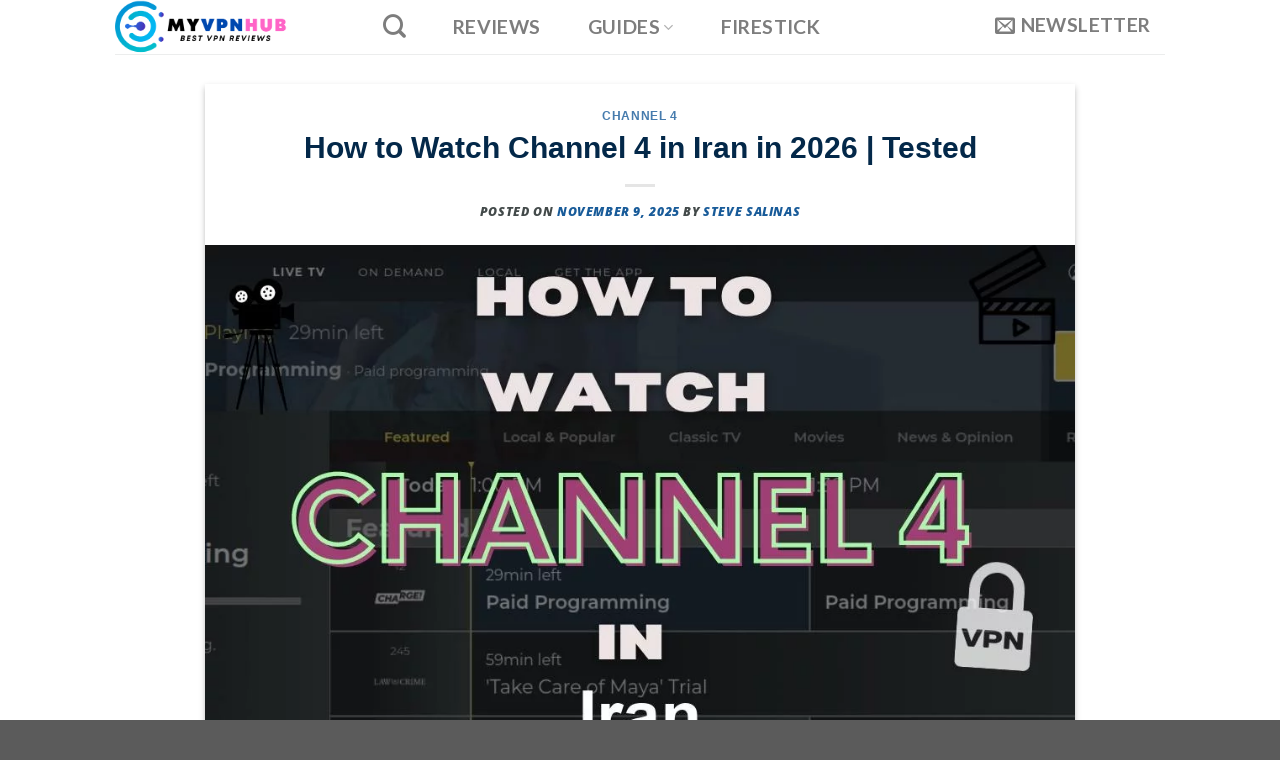

--- FILE ---
content_type: text/html; charset=UTF-8
request_url: https://myvpnhub.com/watch-channel-4-in-iran/
body_size: 45285
content:
<!DOCTYPE html>
<html lang="en-US" class="loading-site no-js">
<head>
	<meta charset="UTF-8" />
	<link rel="profile" href="https://gmpg.org/xfn/11" />
	<link rel="pingback" href="https://myvpnhub.com/xmlrpc.php" />

	<script type="pmdelayedscript" data-cfasync="false" data-no-optimize="1" data-no-defer="1" data-no-minify="1">(function(html){html.className = html.className.replace(/\bno-js\b/,'js')})(document.documentElement);</script>
<meta name="viewport" content="width=device-width, initial-scale=1" /><title>How to Watch Channel 4 in Iran in 2026 | Tested - My Vpn Hub</title><link rel="preload" href="https://myvpnhub.com/wp-content/uploads/2021/08/logo2-2.png" as="image" fetchpriority="high"><link rel="preload" href="https://myvpnhub.com/wp-content/uploads/2023/12/how_to_watch_Channel4_Iran.jpg" as="image" imagesrcset="https://myvpnhub.com/wp-content/uploads/2023/12/how_to_watch_Channel4_Iran.jpg 1035w, https://myvpnhub.com/wp-content/uploads/2023/12/how_to_watch_Channel4_Iran-648x400.jpg 648w, https://myvpnhub.com/wp-content/uploads/2023/12/how_to_watch_Channel4_Iran-768x474.jpg 768w, https://myvpnhub.com/wp-content/uploads/2023/12/how_to_watch_Channel4_Iran-600x370.jpg 600w" imagesizes="(max-width: 1020px) 100vw, 1020px" fetchpriority="high"><style id="perfmatters-used-css">:root{--wp-admin-theme-color:#3858e9;--wp-admin-theme-color--rgb:56,88,233;--wp-admin-theme-color-darker-10:#2145e6;--wp-admin-theme-color-darker-10--rgb:33,69,230;--wp-admin-theme-color-darker-20:#183ad6;--wp-admin-theme-color-darker-20--rgb:24,58,214;--wp-admin-border-width-focus:2px;}@media (min-resolution:192dpi){:root{--wp-admin-border-width-focus:1.5px;}}@keyframes components-animate__appear-animation{0%{transform:translateY(-2em) scaleY(0) scaleX(0);}to{transform:translateY(0) scaleY(1) scaleX(1);}}@keyframes components-animate__slide-in-animation{to{transform:translateX(0);}}@keyframes components-animate__loading{0%{opacity:.5;}50%{opacity:1;}to{opacity:.5;}}.components-button.is-tertiary:hover:not(:disabled,[aria-disabled=true]){background:rgba(var(--wp-admin-theme-color--rgb),.04);}.components-button.is-tertiary:active:not(:disabled,[aria-disabled=true]){background:rgba(var(--wp-admin-theme-color--rgb),.08);}.components-button:not(:disabled,[aria-disabled=true]):active{color:var(--wp-components-color-foreground,#1e1e1e);}@keyframes components-button__busy-animation{0%{background-position:200px 0;}}[role=region]{position:relative;}@keyframes components-modal__appear-animation{0%{transform:translateY(32px);}to{transform:translateY(0);}}@keyframes components-resizable-box__top-bottom-animation{0%{opacity:0;transform:scaleX(0);}to{opacity:1;transform:scaleX(1);}}@keyframes components-resizable-box__left-right-animation{0%{opacity:0;transform:scaleY(0);}to{opacity:1;transform:scaleY(1);}}@keyframes components-button__appear-animation{0%{transform:scaleY(0);}to{transform:scaleY(1);}}:root{--wp-admin-theme-color:#007cba;--wp-admin-theme-color--rgb:0,124,186;--wp-admin-theme-color-darker-10:#006ba1;--wp-admin-theme-color-darker-10--rgb:0,107,161;--wp-admin-theme-color-darker-20:#005a87;--wp-admin-theme-color-darker-20--rgb:0,90,135;--wp-admin-border-width-focus:2px;--wp-block-synced-color:#7a00df;--wp-block-synced-color--rgb:122,0,223;}@media (min-resolution:192dpi){:root{--wp-admin-border-width-focus:1.5px;}}@keyframes hide-during-dragging{to{position:fixed;transform:translate(9999px,9999px);}}@keyframes loadingpulse{0%{opacity:1;}50%{opacity:0;}to{opacity:1;}}:root{--wp-admin-theme-color:#007cba;--wp-admin-theme-color--rgb:0,124,186;--wp-admin-theme-color-darker-10:#006ba1;--wp-admin-theme-color-darker-10--rgb:0,107,161;--wp-admin-theme-color-darker-20:#005a87;--wp-admin-theme-color-darker-20--rgb:0,90,135;--wp-admin-border-width-focus:2px;--wp-block-synced-color:#7a00df;--wp-block-synced-color--rgb:122,0,223;}@media (min-resolution:192dpi){:root{--wp-admin-border-width-focus:1.5px;}}:root{--wp-admin-theme-color:#007cba;--wp-admin-theme-color--rgb:0,124,186;--wp-admin-theme-color-darker-10:#006ba1;--wp-admin-theme-color-darker-10--rgb:0,107,161;--wp-admin-theme-color-darker-20:#005a87;--wp-admin-theme-color-darker-20--rgb:0,90,135;--wp-admin-border-width-focus:2px;--wp-block-synced-color:#7a00df;--wp-block-synced-color--rgb:122,0,223;}@media (min-resolution:192dpi){:root{--wp-admin-border-width-focus:1.5px;}}:root{--wp-admin-theme-color:#007cba;--wp-admin-theme-color--rgb:0,124,186;--wp-admin-theme-color-darker-10:#006ba1;--wp-admin-theme-color-darker-10--rgb:0,107,161;--wp-admin-theme-color-darker-20:#005a87;--wp-admin-theme-color-darker-20--rgb:0,90,135;--wp-admin-border-width-focus:2px;--wp-block-synced-color:#7a00df;--wp-block-synced-color--rgb:122,0,223;}@media (min-resolution:192dpi){:root{--wp-admin-border-width-focus:1.5px;}}@font-face{font-family:"i2-pros-cons";src:url("https://myvpnhub.com/wp-content/plugins/i2-pro-cons/dist/fonts/fonts/i2-pros-cons.eot");src:url("https://myvpnhub.com/wp-content/plugins/i2-pro-cons/dist/fonts/fonts/i2-pros-cons.eot?#iefix") format("embedded-opentype"),url("https://myvpnhub.com/wp-content/plugins/i2-pro-cons/dist/fonts/fonts/i2-pros-cons.woff") format("woff"),url("https://myvpnhub.com/wp-content/plugins/i2-pro-cons/dist/fonts/fonts/i2-pros-cons.ttf") format("truetype"),url("https://myvpnhub.com/wp-content/plugins/i2-pro-cons/dist/fonts/fonts/i2-pros-cons.svg#i2-pros-cons") format("svg");font-weight:normal;font-style:normal;font-display:swap;}.wpcf7 .screen-reader-response{position:absolute;overflow:hidden;clip:rect(1px,1px,1px,1px);clip-path:inset(50%);height:1px;width:1px;margin:-1px;padding:0;border:0;word-wrap:normal !important;}.wpcf7 form .wpcf7-response-output{margin:2em .5em 1em;padding:.2em 1em;border:2px solid #00a0d2;}.wpcf7 form.init .wpcf7-response-output,.wpcf7 form.resetting .wpcf7-response-output,.wpcf7 form.submitting .wpcf7-response-output{display:none;}.wpcf7-form-control-wrap{position:relative;}@keyframes spin{from{transform:rotate(0deg);}to{transform:rotate(360deg);}}@keyframes blink{from{opacity:0;}50%{opacity:1;}to{opacity:0;}}.wpcf7 [inert]{opacity:.5;}.wpcf7 input[type="file"]{cursor:pointer;}.wpcf7 input[type="file"]:disabled{cursor:default;}.wpcf7 .wpcf7-submit:disabled{cursor:not-allowed;}.wpcf7 input[type="url"],.wpcf7 input[type="email"],.wpcf7 input[type="tel"]{direction:ltr;}#ez-toc-container{background:#f9f9f9;border:1px solid #aaa;border-radius:4px;-webkit-box-shadow:0 1px 1px rgba(0,0,0,.05);box-shadow:0 1px 1px rgba(0,0,0,.05);display:table;margin-bottom:1em;padding:10px;position:relative;width:auto;}#ez-toc-container.ez-toc-light-blue{background:#edf6ff;}#ez-toc-container ul ul,.ez-toc div.ez-toc-widget-container ul ul{margin-left:1.5em;}#ez-toc-container li,#ez-toc-container ul{padding:0;}#ez-toc-container li,#ez-toc-container ul,#ez-toc-container ul li,div.ez-toc-widget-container,div.ez-toc-widget-container li{background:0 0;list-style:none;line-height:1.6;margin:0;overflow:hidden;z-index:1;}#ez-toc-container .ez-toc-title{text-align:left;line-height:1.45;margin:0;padding:0;}.ez-toc-title,.ez-toc-title-toggle{display:inline;text-align:left;vertical-align:middle;}#ez-toc-container a{color:#444;box-shadow:none;text-decoration:none;text-shadow:none;display:inline-flex;align-items:stretch;flex-wrap:nowrap;}#ez-toc-container a:visited{color:#9f9f9f;}#ez-toc-container a:hover{text-decoration:underline;}#ez-toc-container input,.ez-toc-toggle #item{position:absolute;left:-999em;}#ez-toc-container input[type=checkbox]:checked+nav,#ez-toc-widget-container input[type=checkbox]:checked+nav{opacity:0;max-height:0;border:none;display:none;}#ez-toc-container .ez-toc-js-icon-con,#ez-toc-container label{position:relative;cursor:pointer;display:initial;}div#ez-toc-container .ez-toc-title{display:initial;}div#ez-toc-container{padding-right:20px;}.ez-toc-icon-toggle-span{display:flex;align-items:center;width:35px;height:30px;justify-content:center;direction:ltr;}@font-face{font-display:block;font-family:TablePress;font-style:normal;font-weight:400;src:url("[data-uri]") format("woff2"),url("https://myvpnhub.com/wp-content/plugins/tablepress/css/build/tablepress.woff") format("woff");}.yarpp-thumbnail-default,.yarpp-thumbnail-title,.yarpp-thumbnails-horizontal .yarpp-thumbnail{display:inline-block;}.yarpp-thumbnails-horizontal .yarpp-thumbnail{border:1px solid hsla(0,0%,50%,.1);vertical-align:top;}.yarpp-thumbnails-horizontal .yarpp-thumbnail-default,.yarpp-thumbnails-horizontal .yarpp-thumbnail>img{display:block;}.yarpp-thumbnails-horizontal .yarpp-thumbnail-title{font-size:1em;line-height:1.4em;max-height:2.8em;overflow:hidden;text-decoration:inherit;}@import url("../../../../../wp-includes/css/dashicons.min.css");@import url("font-awesome.min.css");html{-ms-text-size-adjust:100%;-webkit-text-size-adjust:100%;font-family:sans-serif;}body{margin:0;}article,aside,details,figcaption,figure,footer,header,main,menu,nav,section,summary{display:block;}[hidden],template{display:none;}a{background-color:transparent;}a:active,a:hover{outline-width:0;}b,strong{font-weight:inherit;font-weight:bolder;}small{display:inline-block;font-size:80%;}img{border-style:none;}svg:not(:root){overflow:hidden;}button,input,select,textarea{font:inherit;}button,input,select{overflow:visible;}button,select{text-transform:none;}[type=button],[type=reset],[type=submit],button{cursor:pointer;}[disabled]{cursor:default;}[type=reset],[type=submit],button,html [type=button]{-webkit-appearance:button;}button::-moz-focus-inner,input::-moz-focus-inner{border:0;padding:0;}button:-moz-focusring,input:-moz-focusring{outline:1px dotted ButtonText;}textarea{overflow:auto;}[type=checkbox],[type=radio]{box-sizing:border-box;padding:0;}[type=number]::-webkit-inner-spin-button,[type=number]::-webkit-outer-spin-button{height:auto;}[type=search]{-webkit-appearance:textfield;}[type=search]::-webkit-search-cancel-button,[type=search]::-webkit-search-decoration{-webkit-appearance:none;}*,:after,:before,html{box-sizing:border-box;}html{-webkit-tap-highlight-color:rgba(0,0,0,0);background-attachment:fixed;}body{-webkit-font-smoothing:antialiased;-moz-osx-font-smoothing:grayscale;color:#777;}img{display:inline-block;height:auto;max-width:100%;vertical-align:middle;}p:empty{display:none;}a,button,input{touch-action:manipulation;}.col,.columns,.gallery-item{margin:0;padding:0 15px 30px;position:relative;width:100%;}@media screen and (max-width:849px){.col{padding-bottom:30px;}}.align-center{justify-content:center !important;}@media screen and (min-width:850px){.large-10{flex-basis:83.3333333333%;max-width:83.3333333333%;}}.container,.container-width,.full-width .ubermenu-nav,.row,body.boxed,body.framed{margin-left:auto;margin-right:auto;width:100%;}.container{padding-left:15px;padding-right:15px;}.container,.container-width,.full-width .ubermenu-nav,.row{max-width:1080px;}.flex-row{align-items:center;display:flex;flex-flow:row nowrap;justify-content:space-between;width:100%;}.text-center .flex-row{justify-content:center;}.header .flex-row{height:100%;}.flex-col{max-height:100%;}.flex-grow{-ms-flex-negative:1;-ms-flex-preferred-size:auto !important;flex:1;}.flex-left{margin-right:auto;}.flex-right{margin-left:auto;}@media (-ms-high-contrast:none){.nav>li>a>i{top:-1px;}}.gallery,.row{display:flex;flex-flow:row wrap;width:100%;}.row>div:not(.col):not([class^=col-]):not([class*=" col-"]){width:100% !important;}.container .row:not(.row-collapse),.lightbox-content .row:not(.row-collapse),.row .gallery,.row .row:not(.row-collapse){margin-left:-15px;margin-right:-15px;padding-left:0;padding-right:0;width:auto;}.row .container{padding-left:0;padding-right:0;}.banner+.row:not(.row-collapse),.banner-grid-wrapper+.row:not(.row-collapse),.section+.row:not(.row-collapse),.slider-wrapper+.row:not(.row-collapse){margin-top:30px;}.nav-dropdown{background-color:#fff;color:#777;display:table;left:-99999px;margin:0;max-height:0;min-width:260px;opacity:0;padding:20px 0;position:absolute;text-align:left;transition:opacity .25s,visibility .25s;visibility:hidden;z-index:9;}.dark.nav-dropdown{color:#f1f1f1;}.nav-dropdown:after{clear:both;content:"";display:block;height:0;visibility:hidden;}.nav-dropdown li{display:block;margin:0;vertical-align:top;}.nav-dropdown li ul{margin:0;padding:0;}.nav-dropdown>li.html{min-width:260px;}.next-prev-thumbs li.has-dropdown:hover>.nav-dropdown,.no-js li.has-dropdown:hover>.nav-dropdown,li.current-dropdown>.nav-dropdown{left:-15px;max-height:inherit;opacity:1;visibility:visible;}.nav-right li.current-dropdown:last-child>.nav-dropdown,.nav-right li.has-dropdown:hover:last-child>.nav-dropdown{left:auto;right:-15px;}.nav-column li>a,.nav-dropdown>li>a{display:block;line-height:1.3;padding:10px 20px;width:auto;}.nav-column>li:last-child:not(.nav-dropdown-col)>a,.nav-dropdown>li:last-child:not(.nav-dropdown-col)>a{border-bottom:0 !important;}.nav-dropdown .menu-item-has-children>a,.nav-dropdown .nav-dropdown-col>a,.nav-dropdown .title>a{color:#000;font-size:.8em;font-weight:bolder;text-transform:uppercase;}.nav-dropdown-default .nav-column li>a,.nav-dropdown.nav-dropdown-default>li>a{border-bottom:1px solid #ececec;margin:0 10px;padding-left:0;padding-right:0;}.nav-dropdown-default{padding:20px;}.nav-dropdown-has-arrow li.has-dropdown:after,.nav-dropdown-has-arrow li.has-dropdown:before{border:solid transparent;bottom:-2px;content:"";height:0;left:50%;opacity:0;pointer-events:none;position:absolute;width:0;z-index:10;}.nav-dropdown-has-arrow li.has-dropdown:after{border-color:hsla(0,0%,87%,0) hsla(0,0%,87%,0) #fff;border-width:8px;margin-left:-8px;}.nav-dropdown-has-arrow li.has-dropdown:before{border-width:11px;margin-left:-11px;z-index:-999;}.nav-dropdown-has-shadow .nav-dropdown{box-shadow:1px 1px 15px rgba(0,0,0,.15);}.nav-dropdown-has-arrow.nav-dropdown-has-border li.has-dropdown:before{border-bottom-color:#ddd;}.nav-dropdown-has-border .nav-dropdown{border:2px solid #ddd;}.nav p{margin:0;padding-bottom:0;}.nav,.nav ul:not(.nav-dropdown){margin:0;padding:0;}.nav>li>a.button,.nav>li>button{margin-bottom:0;}.nav{align-items:center;display:inline-block;display:flex;flex-flow:row wrap;width:100%;}.nav,.nav>li{position:relative;}.nav>li{list-style:none;margin:0 7px;padding:0;transition:background-color .3s;}.nav>li,.nav>li>a{display:inline-block;}.nav>li>a{align-items:center;display:inline-flex;flex-wrap:wrap;padding:10px 0;}.html .nav>li>a{padding-bottom:0;padding-top:0;}.nav-left{justify-content:flex-start;}.nav-right{justify-content:flex-end;}.nav-column>li>a,.nav-dropdown>li>a,.nav-vertical-fly-out>li>a,.nav>li>a{color:hsla(0,0%,40%,.85);transition:all .2s;}.nav-column>li>a,.nav-dropdown>li>a{display:block;}.nav-column li.active>a,.nav-column li>a:hover,.nav-dropdown li.active>a,.nav-dropdown>li>a:hover,.nav-vertical-fly-out>li>a:hover,.nav>li.active>a,.nav>li.current>a,.nav>li>a.active,.nav>li>a.current,.nav>li>a:hover{color:hsla(0,0%,7%,.85);}.nav li:first-child{margin-left:0 !important;}.nav li:last-child{margin-right:0 !important;}.nav-uppercase>li>a{font-weight:bolder;letter-spacing:.02em;text-transform:uppercase;}li.html .row,li.html form,li.html input,li.html select{margin:0;}li.html>.button{margin-bottom:0;}.nav:hover>li:not(:hover)>a:before{opacity:0;}.nav-box>li.active>a,.nav-pills>li.active>a{background-color:var(--fs-color-primary);color:#fff;opacity:1;}.nav-box>li,.nav-outline>li,.nav-pills>li,.nav-tabs>li{margin:0;}.nav-box>li>a,.nav-pills>li>a{line-height:2.5em;padding:0 .75em;}.nav-pills>li>a{border-radius:99px;}.active>ul.children,.active>ul.sub-menu:not(.nav-dropdown){display:block !important;}.nav.nav-vertical{flex-flow:column;}.nav.nav-vertical li{list-style:none;margin:0;width:100%;}.nav-vertical li li{font-size:1em;padding-left:.5em;}.nav-vertical>li{align-items:center;display:flex;flex-flow:row wrap;}.nav-vertical>li ul{width:100%;}.nav-vertical li li.menu-item-has-children{margin-bottom:1em;}.nav-vertical li li.menu-item-has-children:not(:first-child){margin-top:1em;}.nav-vertical>li>a,.nav-vertical>li>ul>li a{align-items:center;display:flex;flex-grow:1;width:auto;}.nav-vertical li li.menu-item-has-children>a{color:#000;font-size:.8em;font-weight:bolder;text-transform:uppercase;}.nav-vertical>li.html{padding-bottom:1em;padding-top:1em;}.nav-vertical>li>ul li a{color:#666;transition:color .2s;}.nav-vertical>li>ul li a:hover{color:#111;opacity:1;}.nav-vertical>li>ul{margin:0 0 2em;padding-left:1em;}.nav .children{left:-99999px;opacity:0;position:fixed;transform:translateX(-10px);transition:background-color .6s,transform .3s,opacity .3s;}@media (prefers-reduced-motion){.nav .children{opacity:1;transform:none;}}.nav:not(.nav-slide) .active>.children{left:auto;opacity:1;padding-bottom:30px;position:inherit;transform:translateX(0);}.nav-sidebar.nav-vertical>li.menu-item.active,.nav-sidebar.nav-vertical>li.menu-item:hover{background-color:rgba(0,0,0,.05);}.nav-sidebar.nav-vertical>li+li{border-top:1px solid #ececec;}.dark .nav-sidebar.nav-vertical>li+li,.dark .nav-vertical-fly-out>li+li{border-color:hsla(0,0%,100%,.2);}.nav-vertical>li+li{border-top:1px solid #ececec;}.text-center .nav-vertical li{border:0;}.text-center .nav-vertical li li,.text-center.nav-vertical li li{padding-left:0;}.nav-vertical .header-button,.nav-vertical .social-icons{display:block;width:100%;}.banner{background-color:var(--fs-color-primary);min-height:30px;position:relative;width:100%;}.banner-bg{overflow:hidden;}.banner-layers{height:100%;max-height:100%;position:relative;}@media (max-width:549px){.banner-layers{-webkit-overflow-scrolling:touch;overflow:auto;}}.banner-layers>*{position:absolute !important;}.dark .banner a{color:#fff;}.button,button,input[type=button],input[type=reset],input[type=submit]{background-color:transparent;border:1px solid transparent;border-radius:0;box-sizing:border-box;color:currentColor;cursor:pointer;display:inline-block;font-size:.97em;font-weight:bolder;letter-spacing:.03em;line-height:2.4em;margin-right:1em;margin-top:0;max-width:100%;min-height:2.5em;padding:0 1.2em;position:relative;text-align:center;text-decoration:none;text-rendering:optimizeLegibility;text-shadow:none;text-transform:uppercase;transition:transform .3s,border .3s,background .3s,box-shadow .3s,opacity .3s,color .3s;vertical-align:middle;}.button span{display:inline-block;line-height:1.6;}.button.is-outline{line-height:2.19em;}.nav>li>a.button,.nav>li>a.button:hover{padding-bottom:0;padding-top:0;}.nav>li>a.button:hover{color:#fff;}.button,input[type=button].button,input[type=reset].button,input[type=submit],input[type=submit].button{background-color:var(--fs-color-primary);border-color:rgba(0,0,0,.05);color:#fff;}.button.is-outline,input[type=button].is-outline,input[type=reset].is-outline,input[type=submit].is-outline{background-color:transparent;border:2px solid;}.button:hover,.dark .button.is-form:hover,input[type=button]:hover,input[type=reset]:hover,input[type=submit]:hover{box-shadow:inset 0 0 0 100px rgba(0,0,0,.2);color:#fff;opacity:1;outline:none;}.dark .button,.dark input[type=button],.dark input[type=reset],.dark input[type=submit]{color:#fff;}.is-outline{color:silver;}.is-outline:hover{box-shadow:none !important;}.primary,input[type=submit],input[type=submit].button{background-color:var(--fs-color-primary);}.is-outline:hover,.primary.is-outline:hover{background-color:var(--fs-color-primary);border-color:var(--fs-color-primary);color:#fff;}.button.alt,.button.checkout,.checkout-button,.secondary{background-color:var(--fs-color-secondary);}.secondary.is-link,.secondary.is-outline,.secondary.is-underline{color:var(--fs-color-secondary);}.secondary.is-outline:hover{background-color:var(--fs-color-secondary);border-color:var(--fs-color-secondary);color:#fff;}a.primary:not(.button),a.secondary:not(.button){background-color:transparent;}.text-center .button:first-of-type{margin-left:0 !important;}.text-center .button:last-of-type,.text-right .button:last-of-type{margin-right:0 !important;}.button.disabled,.button[disabled],button.disabled,button[disabled]{opacity:.6;}.flex-col .button,.flex-col button,.flex-col input{margin-bottom:0;}.is-divider{background-color:rgba(0,0,0,.1);display:block;height:3px;margin:1em 0;max-width:30px;width:100%;}.dark .is-divider{background-color:hsla(0,0%,100%,.3);}form{margin-bottom:0;}.select-resize-ghost,.select2-container .select2-choice,.select2-container .select2-selection,input[type=date],input[type=email],input[type=number],input[type=password],input[type=search],input[type=tel],input[type=text],input[type=url],select,textarea{background-color:#fff;border:1px solid #ddd;border-radius:0;box-shadow:inset 0 1px 2px rgba(0,0,0,.1);box-sizing:border-box;color:#333;font-size:.97em;height:2.507em;max-width:100%;padding:0 .75em;transition:color .3s,border .3s,background .3s,opacity .3s;vertical-align:middle;width:100%;}@media (max-width:849px){.select-resize-ghost,.select2-container .select2-choice,.select2-container .select2-selection,input[type=date],input[type=email],input[type=number],input[type=password],input[type=search],input[type=tel],input[type=text],input[type=url],select,textarea{font-size:1rem;}}input:hover,select:hover,textarea:hover{box-shadow:inset 0 -1.8em 1em 0 transparent;}input[type=email],input[type=number],input[type=search],input[type=tel],input[type=text],input[type=url],textarea{-webkit-appearance:none;-moz-appearance:none;appearance:none;}textarea{min-height:120px;padding-top:.7em;}input[type=email]:focus,input[type=number]:focus,input[type=password]:focus,input[type=search]:focus,input[type=tel]:focus,input[type=text]:focus,select:focus,textarea:focus{background-color:#fff;box-shadow:0 0 5px #ccc;color:#333;opacity:1 !important;outline:0;}label,legend{display:block;font-size:.9em;font-weight:700;margin-bottom:.4em;}input[type=checkbox],input[type=radio]{display:inline;font-size:16px;margin-right:10px;}input[type=checkbox]+label,input[type=radio]+label{display:inline;}.form-flat input:not([type=submit]),.form-flat select,.form-flat textarea{background-color:rgba(0,0,0,.03);border-color:rgba(0,0,0,.09);border-radius:99px;box-shadow:none;color:currentColor !important;}.form-flat button,.form-flat input{border-radius:99px;}.form-flat textarea{border-radius:15px;}.flex-row.form-flat .flex-col,.form-flat .flex-row .flex-col{padding-right:4px;}.dark .form-flat input:not([type=submit]),.dark .form-flat select,.dark .form-flat textarea,.nav-dark .form-flat input:not([type=submit]),.nav-dark .form-flat select,.nav-dark .form-flat textarea{background-color:hsla(0,0%,100%,.2) !important;border-color:hsla(0,0%,100%,.09);color:#fff;}.dark .form-flat input::-webkit-input-placeholder,.nav-dark .form-flat input::-webkit-input-placeholder{color:#fff;}.form-flat .button.icon{background-color:transparent !important;border-color:transparent !important;box-shadow:none;color:currentColor !important;}.links>li>a:before,i[class*=" icon-"],i[class^=icon-]{speak:none !important;display:inline-block;font-display:block;font-family:fl-icons !important;font-style:normal !important;font-variant:normal !important;font-weight:400 !important;line-height:1.2;margin:0;padding:0;position:relative;text-transform:none !important;}.button i,button i{top:-1.5px;vertical-align:middle;}a.icon:not(.button),button.icon:not(.button){font-family:sans-serif;font-size:1.2em;margin-left:.25em;margin-right:.25em;}.header a.icon:not(.button){margin-left:.3em;margin-right:.3em;}.button.icon{display:inline-block;margin-left:.12em;margin-right:.12em;min-width:2.5em;padding-left:.6em;padding-right:.6em;}.button.icon i{font-size:1.2em;}.button.icon i+span{padding-right:.5em;}.button.icon.is-small{border-width:1px;}.button.icon.is-small i{top:-1px;}.button.icon.circle{padding-left:0;padding-right:0;}.button.icon.circle>span{margin:0 8px;}.button.icon.circle>span+i{margin-left:-4px;}.button.icon.circle>i{margin:0 8px;}.button.icon.circle>i+span{margin-left:-4px;}.button.icon.circle>i:only-child{margin:0;}.nav>li>a>i{font-size:20px;transition:color .3s;vertical-align:middle;}.nav>li>a>i+span{margin-left:5px;}.nav>li>a>span+i{margin-left:5px;}.nav>li>a>i.icon-search{font-size:1.2em;}.nav>li>a>i.icon-menu{font-size:1.9em;}.nav>li.has-icon>a>i{min-width:1em;}.nav-vertical>li>a>i{font-size:16px;opacity:.6;}.button:not(.icon)>i{margin-left:-.15em;margin-right:.4em;}.button:not(.icon)>span+i{margin-left:.4em;margin-right:-.15em;}.has-dropdown .icon-angle-down{font-size:16px;margin-left:.2em;opacity:.6;}[data-icon-label]{position:relative;}[data-icon-label="0"]:after{display:none;}[data-icon-label]:after{background-color:var(--fs-color-secondary);border-radius:99px;box-shadow:1px 1px 3px 0 rgba(0,0,0,.3);color:#fff;content:attr(data-icon-label);font-family:Arial,Sans-serif !important;font-size:11px;font-style:normal;font-weight:bolder;height:17px;letter-spacing:-.5px;line-height:17px;min-width:17px;opacity:.9;padding-left:2px;padding-right:2px;position:absolute;right:-10px;text-align:center;top:-10px;transition:transform .2s;z-index:1;}.button [data-icon-label]:after{right:-12px;top:-12px;}img{opacity:1;transition:opacity 1s;}.overlay{background-color:rgba(0,0,0,.15);height:100%;left:-1px;pointer-events:none;right:-1px;top:0;transition:transform .3s,opacity .6s;}.img .caption,.overlay{bottom:0;position:absolute;}.lightbox-content{background-color:#fff;box-shadow:3px 3px 20px 0 rgba(0,0,0,.15);margin:0 auto;max-width:875px;position:relative;}.mfp-hide{display:none !important;}@keyframes spin{0%{transform:rotate(0deg);}to{transform:rotate(1 turn);}}label{color:#222;}.text-box{max-height:100%;}.text-box .text-box-content{backface-visibility:hidden;position:relative;z-index:10;}a{color:var(--fs-experimental-link-color);text-decoration:none;}.button:focus:not(:focus-visible),a:focus:not(:focus-visible),button:focus:not(:focus-visible),input:focus:not(:focus-visible){outline:none;}.button:focus-visible,a:focus-visible,button:focus-visible,input:focus-visible{outline:2px solid currentColor;outline-offset:2px;}a.plain{color:currentColor;transition:color .3s,opacity .3s,transform .3s;}a.icon-circle:hover,a.remove:hover,a:hover{color:var(--fs-experimental-link-color-hover);}.primary:focus-visible,.submit-button:focus-visible,button[type=submit]:focus-visible{outline-color:var(--fs-color-primary);}.secondary:focus-visible{outline-color:var(--fs-color-secondary);}.dark .widget a,.dark a{color:currentColor;}.dark .widget a:hover,.dark a:hover{color:#fff;}ul.links{font-size:.85em;margin:5px 0;}ul.links li{display:inline-block;margin:0 .4em;}ul.links li a{color:currentColor;}ul.links li:before{display:inline-block;font-family:fl-icons;margin-right:5px;}ul.links li:first-child{margin-left:0;}ul.links li:last-child{margin-right:0;}.next-prev-nav .flex-col{padding:.7em 0;}.next-prev-nav i{font-size:2em;margin:0 10px !important;top:-1px;vertical-align:middle;}.next-prev-nav .flex-col+.flex-col{border-left:1px solid #ececec;}ul{list-style:disc;}ol,ul{margin-top:0;padding:0;}ol ol,ol ul,ul ol,ul ul{margin:1.5em 0 1.5em 3em;}li{margin-bottom:.6em;}.col-inner ol li,.col-inner ul li,.entry-content ol li,.entry-content ul li,.entry-summary ol li,.entry-summary ul li{margin-left:1.3em;}.button,button,fieldset,input,select,textarea{margin-bottom:1em;}blockquote,dl,figure,form,ol,p,pre,ul{margin-bottom:1.3em;}form p{margin-bottom:.5em;}body{line-height:1.6;}h1,h2,h3,h4,h5,h6{color:#555;margin-bottom:.5em;margin-top:0;text-rendering:optimizeSpeed;width:100%;}.h1,h1{font-size:1.7em;}.h1,.h2,h1,h2{line-height:1.3;}.h2,h2{font-size:1.6em;}.h3,h3{font-size:1.25em;}.h6,h6{font-size:.85em;opacity:.8;}@media (max-width:549px){h1{font-size:1.4em;}h2{font-size:1.2em;}h3{font-size:1em;}}h6 span{font-weight:400;font-weight:500;}h3 label{display:inline-block;margin-right:10px;}p{margin-top:0;}h1>span,h2>span,h3>span,h4>span,h5>span,h6>span,p.headline>span{-webkit-box-decoration-break:clone;box-decoration-break:clone;}a.lead,p.lead{font-size:1.3em;}.uppercase,h6,span.widget-title,th{letter-spacing:.05em;line-height:1.05;text-transform:uppercase;}.is-normal{font-weight:400;}.is-uppercase,.uppercase{line-height:1.2;text-transform:uppercase;}.is-small,.is-small.button{font-size:.8em;}.is-xsmall{font-size:.7em;}.banner .button{margin-bottom:.5em;margin-top:.5em;}.banner .is-divider,.banner .text-center .is-divider{margin-bottom:1em;margin-top:1em;}.banner h1{font-size:3.5em;}.banner h2{font-size:2.9em;}.banner h3{font-size:2em;}.banner h1,.banner h2,.banner h3{font-weight:400;line-height:1;margin-bottom:.2em;margin-top:.2em;padding:0;}.banner h5,.banner h6,.banner p{margin-bottom:1em;margin-top:1em;padding:0;}[data-line-height=xs]{line-height:.85 !important;}[data-line-height=s]{line-height:1 !important;}[data-line-height=m]{line-height:1.2 !important;}[data-line-height=l]{line-height:1.4 !important;}[data-line-height=xl]{line-height:1.6 !important;}.nav>li>a{font-size:.8em;}.nav>li.html{font-size:.85em;}.nav-size-xlarge>li>a{font-size:1.1em;}.nav-spacing-medium>li{margin:0 9px;}[data-text-color=primary]{color:var(--fs-color-primary) !important;}[data-text-color=secondary]{color:var(--fs-color-secondary) !important;}[data-text-color=alert]{color:var(--fs-color-alert) !important;}[data-text-color=success]{color:var(--fs-color-success) !important;}[data-text-bg=primary]{background-color:var(--fs-color-primary);}[data-text-bg=secondary]{background-color:var(--fs-color-secondary);}[data-text-bg=alert]{background-color:var(--fs-color-alert);}[data-text-bg=success]{background-color:var(--fs-color-success);}.clear:after,.clearfix:after,.container:after,.row:after{clear:both;content:"";display:table;}@media (max-width:549px){.hide-for-small,[data-show=hide-for-small]{display:none !important;}.small-text-center{float:none !important;text-align:center !important;width:100% !important;}}@media (min-width:550px){.show-for-small,[data-show=show-for-small]{display:none !important;}}@media (min-width:850px){.show-for-medium,[data-show=show-for-medium]{display:none !important;}}@media (max-width:849px){.hide-for-medium,[data-show=hide-for-medium]{display:none !important;}.medium-text-center .pull-left,.medium-text-center .pull-right{float:none;}.medium-text-center{float:none !important;text-align:center !important;width:100% !important;}}@media (min-width:850px){.hide-for-large,[data-show=hide-for-large]{display:none !important;}}.expand,.full-width{display:block;max-width:100% !important;padding-left:0 !important;padding-right:0 !important;width:100% !important;}.pull-left{margin-left:0 !important;}.mb-0{margin-bottom:0 !important;}.ml-0{margin-left:0 !important;}.text-left{text-align:left;}.text-center{text-align:center;}.text-right{text-align:right;}.text-center .is-divider,.text-center .is-star-rating,.text-center .star-rating,.text-center>div,.text-center>div>div{margin-left:auto;margin-right:auto;}.text-center .pull-left,.text-center .pull-right{float:none;}.text-left .is-divider,.text-left .is-star-rating,.text-left .star-rating{margin-left:0;margin-right:auto;}.text-right .is-divider,.text-right .is-star-rating,.text-right .star-rating,.text-right>div,.text-right>div>div{margin-left:auto;margin-right:0;}.relative{position:relative !important;}.fixed{position:fixed !important;z-index:12;}.bottom,.fill{bottom:0;}.fill{height:100%;left:0;margin:0 !important;padding:0 !important;position:absolute;right:0;top:0;}.pull-left{float:left;}.bg-fill{background-position:50% 50%;background-repeat:no-repeat !important;background-size:cover !important;}.circle,.circle img{border-radius:999px !important;-o-object-fit:cover;object-fit:cover;}.bt{border-top:1px solid #ececec;}.bb{border-bottom:1px solid #ececec;}.z-1{z-index:21;}.z-top{z-index:9995;}.no-scrollbar{-ms-overflow-style:-ms-autohiding-scrollbar;scrollbar-width:none;}.no-scrollbar::-webkit-scrollbar{height:0 !important;width:0 !important;}.screen-reader-text{clip:rect(1px,1px,1px,1px);height:1px;overflow:hidden;position:absolute !important;width:1px;}.screen-reader-text:focus{clip:auto !important;background-color:#f1f1f1;border-radius:3px;box-shadow:0 0 2px 2px rgba(0,0,0,.6);color:#21759b;display:block;font-size:14px;font-size:.875rem;font-weight:700;height:auto;left:5px;line-height:normal;padding:15px 23px 14px;text-decoration:none;top:5px;width:auto;z-index:100000;}@media screen and (max-width:549px){.x10{left:10%;}.y50{top:50.3%;transform:translateY(-50%);}}@media screen and (min-width:550px)and (max-width:849px){.md-x10{left:10%;}.md-y50{top:50%;transform:translateY(-50%) !important;}}@media screen and (min-width:850px){.lg-x10{left:10%;}.lg-y50{top:50%;transform:translateY(-50%) !important;}}.res-text{font-size:11px;}@media screen and (min-width:550px){.res-text{font-size:1.8vw;}}@media screen and (min-width:850px){.res-text{font-size:16px;}.large-10 .res-text{font-size:14px;}}@media (prefers-reduced-motion:no-preference){.slider [data-animate],[data-animate]{animation-fill-mode:forwards;-webkit-backface-visibility:hidden;opacity:0 !important;transition:filter 1.3s,transform 1.6s,opacity .7s ease-in;will-change:filter,transform,opacity;}.slider [data-animate]:not([data-animate-transform]),[data-animate]:not([data-animate-transform]){transform:none !important;}.slider [data-animate]:not([data-animate-transition]),[data-animate]:not([data-animate-transition]){transition:none !important;}.slider [data-animate=bounceInDown],.slider [data-animate=bounceInLeft],.slider [data-animate=bounceInRight],.slider [data-animate=bounceInUp],[data-animate=bounceInDown],[data-animate=bounceInLeft],[data-animate=bounceInRight],[data-animate=bounceInUp]{transition:transform .8s cubic-bezier(0,.195,0,1.465),opacity .5s ease-in;}.slider [data-animate=bounceInLeft],[data-animate=bounceInLeft]{transform:translate3d(-300px,0,0);}.slider [data-animate=blurIn],[data-animate=blurIn]{filter:blur(15px);}.slider [data-animate=fadeInLeft],[data-animate=fadeInLeft]{transform:translate3d(-70px,0,0);}.slider [data-animate=fadeInRight],[data-animate=fadeInRight]{transform:translate3d(70px,0,0);}.slider [data-animate=bounceInUp],.slider [data-animate=fadeInUp],[data-animate=bounceInUp],[data-animate=fadeInUp]{transform:translate3d(0,70px,0);}.slider [data-animate=bounceInRight],[data-animate=bounceInRight]{transform:translate3d(300px,0,0);}.slider [data-animate=bounceIn],[data-animate=bounceIn]{transform:scale(1.3);}.slider [data-animate=bounceInDown],.slider [data-animate=fadeInDown],[data-animate=bounceInDown],[data-animate=fadeInDown]{transform:translate3d(0,-70px,0);}.slider [data-animate=flipInY],[data-animate=flipInY]{backface-visibility:visible;transform:perspective(400px) rotateY(-90deg) translate3d(15px,0,0);}.slider [data-animate=flipInX],[data-animate=flipInX]{backface-visibility:visible;transform:perspective(400px) rotateX(90deg) translate3d(0,-15px,0);}.row-slider.slider [data-animated=true],.slider .is-selected [data-animated=true],[data-animated=true]{animation-delay:.1s;opacity:1 !important;transform:translateZ(0) scale(1);}.slider [data-animate=none],[data-animate=none]{opacity:1 !important;}.slider [data-animate=blurIn][data-animated=true],[data-animated=true][data-animate=blurIn]{filter:blur(0);}[data-animated=false]{transition:none !important;}.has-shadow [data-animate],[data-animate]:hover{transition-delay:0s !important;}[data-animate-delay="100"]{transition-delay:.1s;}.col+.col [data-animate],.nav-anim>li,[data-animate-delay="200"],[data-animate]+[data-animate]{transition-delay:.2s;}.nav-anim>li+li,[data-animate-delay="300"]{transition-delay:.3s;}.col+.col+.col [data-animate],.nav-anim>li+li+li,[data-animate-delay="400"],[data-animate]+[data-animate]+[data-animate]{transition-delay:.4s;}.nav-anim>li+li+li+li,[data-animate-delay="500"]{transition-delay:.5s;}.col+.col+.col+.col [data-animate],.nav-anim>li+li+li+li+li,[data-animate-delay="600"],[data-animate]+[data-animate]+[data-animate]+[data-animate]{transition-delay:.6s;}.nav-anim>li+li+li+li+li+li,[data-animate-delay="700"]{transition-delay:.7s;}.col+.col+.col+.col+.col [data-animate],.nav-anim>li+li+li+li+li+li+li,[data-animate-delay="800"],[data-animate]+[data-animate]+[data-animate]+[data-animate]+[data-animate]{transition-delay:.8s;}.col+.col+.col+.col+.col+.col [data-animate],.nav-anim>li+li+li+li+li+li+li+li,[data-animate-delay="900"]{transition-delay:.9s;}.col+.col+.col+.col+.col+.col+.col [data-animate],.nav-anim>li+li+li+li+li+li+li+li+li,[data-animate-delay="1000"]{transition-delay:1s;}}@keyframes stuckMoveDown{0%{transform:translateY(-100%);}to{transform:translateY(0);}}@keyframes stuckMoveUp{0%{transform:translateY(100%);}to{transform:translateY(0);}}@keyframes stuckFadeIn{0%{opacity:0;}to{opacity:1;}}@keyframes ux-animate{0%{-webkit-clip-path:inset(var(--stagger-from-clip-path));clip-path:inset(var(--stagger-from-clip-path));opacity:var(--stagger-from-opacity,0);transform:translateX(var(--stagger-from-translate-x)) translateY(var(--stagger-from-translate-y)) scale(var(--stagger-from-scale));}to{-webkit-clip-path:inset(var(--stagger-to-clip-path));clip-path:inset(var(--stagger-to-clip-path));opacity:var(--stagger-to-opacity,1);transform:translateX(var(--stagger-to-translate-x)) translateY(var(--stagger-to-translate-y)) scale(var(--stagger-to-scale));}}.is-border{border:1px solid #ececec;border-radius:0;bottom:0;left:0;margin:0;pointer-events:none;position:absolute;right:0;top:0;}.is-dashed{border-style:dashed;}.box-shadow-1,.box-shadow-1-hover,.box-shadow-2,.box-shadow-2-hover,.box-shadow-3,.box-shadow-3-hover,.box-shadow-4,.box-shadow-4-hover,.box-shadow-5,.box-shadow-5-hover,.row-box-shadow-1 .col-inner,.row-box-shadow-1-hover .col-inner,.row-box-shadow-2 .col-inner,.row-box-shadow-2-hover .col-inner,.row-box-shadow-3 .col-inner,.row-box-shadow-3-hover .col-inner,.row-box-shadow-4 .col-inner,.row-box-shadow-4-hover .col-inner,.row-box-shadow-5 .col-inner,.row-box-shadow-5-hover .col-inner{transition:transform .3s,box-shadow .3s,background-color .3s,color .3s,opacity .3s;}.box-shadow-1,.box-shadow-1-hover:hover,.row-box-shadow-1 .col-inner,.row-box-shadow-1-hover .col-inner:hover{box-shadow:0 1px 3px -2px rgba(0,0,0,.12),0 1px 2px rgba(0,0,0,.24);}.box-shadow,.box-shadow-2,.box-shadow-2-hover:hover,.row-box-shadow-2 .col-inner,.row-box-shadow-2-hover .col-inner:hover{box-shadow:0 3px 6px -4px rgba(0,0,0,.16),0 3px 6px rgba(0,0,0,.23);}.has-hover .bg,.has-hover [class*=image-] img{transition:filter .6s,opacity .6s,transform .6s,box-shadow .3s;}[data-parallax-container]{overflow:hidden;}@media (prefers-reduced-motion:no-preference){[data-parallax]{will-change:transform !important;}[data-parallax]:not(.parallax-active),[data-parallax]:not(.parallax-active) .bg{opacity:0;}}.dark,.dark p,.dark td{color:#f1f1f1;}.dark .heading-font,.dark a.lead,.dark h1,.dark h2,.dark h3,.dark h4,.dark h5,.dark h6,.dark label,.hover-dark:hover a,.hover-dark:hover h1,.hover-dark:hover h2,.hover-dark:hover h3,.hover-dark:hover h4,.hover-dark:hover h5,.hover-dark:hover h6,.hover-dark:hover p{color:#fff;}.dark .nav-vertical li li.menu-item-has-children>a,.dark .nav-vertical-fly-out>li>a,.dark .nav-vertical>li>ul li a,.dark .nav>li.html,.dark .nav>li>a,.nav-dark .is-outline,.nav-dark .nav>li>a,.nav-dark .nav>li>button,.nav-dropdown.dark .nav-column>li>a,.nav-dropdown.dark>li>a{color:hsla(0,0%,100%,.8);}.dark .nav-vertical-fly-out>li>a:hover,.dark .nav>li.active>a,.dark .nav>li>a.active,.dark .nav>li>a:hover,.nav-dark .nav>li.active>a,.nav-dark .nav>li.current>a,.nav-dark .nav>li>a.active,.nav-dark .nav>li>a:hover,.nav-dark a.plain:hover,.nav-dropdown.dark .nav-column>li>a:hover,.nav-dropdown.dark>li>a:hover{color:#fff;}.dark.nav-dropdown.nav-dropdown-bold>li.nav-dropdown-col,.dark.nav-dropdown.nav-dropdown-simple>li.nav-dropdown-col,.nav-dark .header-divider:after,.nav-dark .nav-divided>li+li>a:after,.nav-dark .nav>li.header-divider,.nav-dropdown.dark .nav-column>li>a,.nav-dropdown.dark>li>a{border-color:hsla(0,0%,100%,.2);}.dark .nav-vertical li li.menu-item-has-children>a,.nav-dark .header-button,.nav-dark .nav-vertical li li.menu-item-has-children>a,.nav-dark .nav>li.html{color:#fff;}:root{--flatsome-scroll-padding-top:calc(var(--flatsome--header--sticky-height,0px) + var(--wp-admin--admin-bar--height,0px));}html{overflow-x:hidden;scroll-padding-top:var(--flatsome-scroll-padding-top);}@supports (overflow:clip){body{overflow-x:clip;}}#main,#wrapper{background-color:#fff;position:relative;}#main.dark{background-color:#333;}.page-wrapper{padding-bottom:30px;padding-top:30px;}.ux-body-overlay{background-color:rgba(0,0,0,.3);bottom:0;display:block;height:100%;left:0;opacity:0;position:fixed;right:0;top:0;transition:visibility .3s,opacity .3s ease-in-out;visibility:hidden;width:100%;z-index:29;}.header,.header-wrapper{background-position:50% 0;background-size:cover;position:relative;transition:background-color .3s,opacity .3s;width:100%;z-index:1001;}.header-bg-color{background-color:hsla(0,0%,100%,.9);}.header-bg-color,.header-bg-image{background-position:50% 0;transition:background .4s;}.header-main{position:relative;z-index:10;}.top-divider{border-top:1px solid;margin-bottom:-1px;opacity:.1;}.header-wrapper:not(.stuck) .logo img{transition:max-height .5s;}.post{margin:0 0 30px;}.entry-header-text{padding:1.5em 0;}.entry-header-text.text-center{padding-left:1.5em;padding-right:1.5em;}.entry-header-text-top{padding-top:0;}.entry-content{padding-bottom:1.5em;padding-top:1.5em;}.article-inner{transition:opacity .3s,box-shadow .5s,transform .3s;}.article-inner.has-shadow{background-color:#fff;}.article-inner.has-shadow .author-box,.article-inner.has-shadow .entry-content,.article-inner.has-shadow .entry-header-text,.article-inner.has-shadow footer.entry-meta{padding-left:1.5em;padding-right:1.5em;}.article-inner.has-shadow .entry-header-text-top{padding-top:1.5em;}.banner h2.entry-title{font-size:2em;}.entry-image img{width:100%;}footer.entry-meta{border-bottom:2px solid #ececec;border-top:1px solid #ececec;font-size:.8em;padding:.5em 0 .6em;}.updated:not(.published){display:none;}.wp-caption{margin-bottom:2em;max-width:100%;}.wp-caption .wp-caption-text{background:rgba(0,0,0,.05);font-size:.9em;font-style:italic;padding:.4em;}.wpcf7{color:#333;position:relative;}.dark .wpcf7{color:#fff;}.wpcf7 p{margin:0;padding:0;}.wpcf7 label{display:inline-block;width:100%;}.wpcf7 .wpcf7-form-control-wrap{display:block;}.wpcf7 .wpcf7-response-output{border-radius:10px;margin:5px 0 0;}@media (min-width:850px){.comment-form{display:flex;flex-flow:row wrap;margin-left:-15px;margin-right:-15px;}.comment-form>div,.comment-form>p{padding:0 15px;width:100%;}.comment-form p.comment-form-author,.comment-form p.comment-form-email,.comment-form p.comment-form-url{flex:1;}}#comments .comment-respond{background-color:rgba(0,0,0,.05);margin-top:15px;padding:15px 25px 0;}#comments .comment-respond .comment-reply-title{font-size:1.2em;}#comments .comment-respond small{font-size:.6em;margin-left:10px;text-transform:uppercase;}.footer-wrapper{position:relative;width:100%;}.absolute-footer,html{background-color:#5b5b5b;}.absolute-footer{color:rgba(0,0,0,.5);font-size:.9em;padding:10px 0 15px;}.absolute-footer.dark{color:hsla(0,0%,100%,.5);}.absolute-footer.fixed{background-color:transparent;bottom:0;color:#fff;left:0;padding:7.5px 15px;right:0;text-shadow:1px 1px 1px rgba(0,0,0,.7);z-index:101;}.absolute-footer ul{border-bottom:1px solid #ddd;opacity:.8;padding-bottom:5px;}.absolute-footer.dark ul{border-color:hsla(0,0%,100%,.08);}.absolute-footer.text-center ul{border:0;padding-top:5px;}.back-to-top{bottom:20px;margin:0;opacity:0;pointer-events:none;right:20px;transform:translateY(30%);}.back-to-top.active{opacity:1;pointer-events:inherit;transform:translateY(0);}.logo{line-height:1;margin:0;}.logo a{color:var(--fs-color-primary);display:block;font-size:32px;font-weight:bolder;margin:0;text-decoration:none;text-transform:uppercase;}.logo img{display:block;width:auto;}.header-logo-dark,.header-logo-sticky,.nav-dark .header-logo,.sticky .dark .header-logo-dark,.sticky .has-sticky-logo .header-logo{display:none !important;}.logo-left .logo{margin-left:0;margin-right:30px;}@media screen and (max-width:849px){.header-inner .nav{flex-wrap:nowrap;}.medium-logo-center .flex-left{flex:1 1 0;order:1;}.medium-logo-center .logo{margin:0 15px;order:2;text-align:center;}.medium-logo-center .logo img{margin:0 auto;}.medium-logo-center .flex-right{flex:1 1 0;order:3;}}.sidebar-menu .search-form{display:block !important;}.searchform-wrapper form{margin-bottom:0;}.mobile-nav>.search-form,.sidebar-menu .search-form{padding:5px 0;width:100%;}.searchform-wrapper:not(.form-flat) .submit-button,.widget_search .submit-button{border-bottom-left-radius:0 !important;border-top-left-radius:0 !important;}.searchform{position:relative;}.searchform .button.icon{margin:0;}.searchform .button.icon i{font-size:1.2em;}.searchform-wrapper{width:100%;}.searchform-wrapper.form-flat .flex-col:last-of-type{margin-left:-2.9em;}@media (max-width:849px){.searchform-wrapper{font-size:1rem;}}.col .live-search-results,.header .search-form .live-search-results,.header-block .live-search-results{background-color:hsla(0,0%,100%,.95);box-shadow:0 0 10px 0 rgba(0,0,0,.1);color:#111;left:0;position:absolute;right:0;text-align:left;top:105%;}.header li .html .live-search-results{background-color:transparent;box-shadow:none;position:relative;top:0;}.icon-menu:before{content:"";}.icon-angle-left:before{content:"";}.icon-angle-right:before{content:"";}.icon-angle-up:before{content:"";}.icon-angle-down:before{content:"";}.icon-twitter:before{content:"";}.icon-envelop:before{content:"";}.icon-facebook:before{content:"";}.icon-instagram:before{content:"";}.icon-pinterest:before{content:"";}.icon-search:before{content:"";}.icon-linkedin:before{content:"";}.icon-whatsapp:before{content:"";}.text-center .social-icons{margin-left:auto;margin-right:auto;}.social-icons{color:#999;display:inline-block;font-size:.85em;vertical-align:middle;}.html .social-icons{font-size:1em;}.html .social-icons .button{margin-bottom:0;}.social-icons span{font-weight:700;padding-right:10px;}.social-icons i{min-width:1em;}.dark .social-icons,.nav-dark .social-icons{color:#fff;}.dark .social-icons .button.is-outline,.nav-dark .social-icons .button.is-outline{border-color:hsla(0,0%,100%,.5);}.social-button,.social-icons .button.icon:hover,.social-icons .button.icon:not(.is-outline){background-color:currentColor !important;border-color:currentColor !important;}.social-button>i,.social-button>span,.social-icons .button.icon:hover>i,.social-icons .button.icon:hover>span,.social-icons .button.icon:not(.is-outline)>i,.social-icons .button.icon:not(.is-outline)>span{color:#fff !important;}.button.facebook:hover,.button.facebook:not(.is-outline){color:#3a589d !important;}.button.instagram:hover,.button.instagram:not(.is-outline){color:#3b6994 !important;}.button.whatsapp:hover,.button.whatsapp:not(.is-outline){color:#51cb5a !important;}.button.twitter:hover,.button.twitter:not(.is-outline){color:#2478ba !important;}.button.email:hover,.button.email:not(.is-outline),.button.tiktok:hover,.button.tiktok:not(.is-outline){color:#111 !important;}.button.pinterest:hover,.button.pinterest:not(.is-outline){color:#cb2320 !important;}.button.linkedin:hover,.button.linkedin:not(.is-outline){color:#0072b7 !important;}.yarpp-related{margin-bottom:1em;margin-top:1em;}.yarpp-related a{font-weight:700;text-decoration:none;}.yarpp-related .yarpp-thumbnail-title{font-size:96%;font-weight:700;text-align:left;text-decoration:none;}.yarpp-related h3{font-size:125%;font-weight:700;margin:0;padding:0 0 5px;text-transform:capitalize;}@font-face{font-family:ShortcodesUltimateIcons;src:url("https://myvpnhub.com/wp-content/plugins/shortcodes-ultimate/includes/css/../../vendor/fork-awesome/fonts/forkawesome-webfont.eot?v=1.2.0");src:url("https://myvpnhub.com/wp-content/plugins/shortcodes-ultimate/includes/css/../../vendor/fork-awesome/fonts/forkawesome-webfont.eot?#iefix&v=1.2.0") format("embedded-opentype"),url("https://myvpnhub.com/wp-content/plugins/shortcodes-ultimate/includes/css/../../vendor/fork-awesome/fonts/forkawesome-webfont.woff2?v=1.2.0") format("woff2"),url("https://myvpnhub.com/wp-content/plugins/shortcodes-ultimate/includes/css/../../vendor/fork-awesome/fonts/forkawesome-webfont.woff?v=1.2.0") format("woff"),url("https://myvpnhub.com/wp-content/plugins/shortcodes-ultimate/includes/css/../../vendor/fork-awesome/fonts/forkawesome-webfont.ttf?v=1.2.0") format("truetype"),url("https://myvpnhub.com/wp-content/plugins/shortcodes-ultimate/includes/css/../../vendor/fork-awesome/fonts/forkawesome-webfont.svg?v=1.2.0#forkawesomeregular") format("svg");font-weight:400;font-style:normal;font-display:block;}.sui{display:inline-block;font:normal normal normal 14px/1 ShortcodesUltimateIcons;font-size:inherit;text-rendering:auto;-webkit-font-smoothing:antialiased;-moz-osx-font-smoothing:grayscale;}.pull-left{float:left;}.sui.pull-left{margin-right:.3em;}@-webkit-keyframes sui-spin{0%{-webkit-transform:rotate(0);transform:rotate(0);}100%{-webkit-transform:rotate(359deg);transform:rotate(359deg);}}@keyframes sui-spin{0%{-webkit-transform:rotate(0);transform:rotate(0);}100%{-webkit-transform:rotate(359deg);transform:rotate(359deg);}}.sui-download:before{content:"";}.su-button{display:inline-block !important;text-align:center;text-decoration:none !important;box-sizing:content-box !important;transition:all .2s;}.su-button-wide{display:block !important;margin:1em 0;}.su-button-center{text-align:center;}.su-button span{display:block !important;text-decoration:none !important;box-sizing:content-box !important;transition:all .2s;}.su-button img{border:none !important;vertical-align:middle !important;margin:-.2em .4em 0 -.3em !important;box-shadow:none !important;}.su-button i{display:inline-block;width:1em;height:1em;margin:0 .5em 0 0 !important;text-align:center;line-height:1em;}.su-button small{display:block;margin:-.2em 0 0;color:inherit;text-align:center;font-style:normal;font-size:.8em;line-height:1;opacity:.7;}@media screen and (max-width:768px){.su-button span{padding-top:.25em !important;padding-bottom:.25em !important;line-height:1.2 !important;}.su-button small{margin-top:.2em !important;}}.su-button-style-3d{border-bottom-style:solid;border-bottom-width:6px;}.su-button-style-3d span{border-bottom-style:solid;border-bottom-width:1px;}.su-button-style-3d:hover{position:relative;top:3px;border-bottom-width:3px;}</style>
<link rel='dns-prefetch' href='//maps.googleapis.com'>
<link rel='dns-prefetch' href='//maps.gstatic.com'>


<link rel='dns-prefetch' href='//use.fontawesome.com'>
<link rel='dns-prefetch' href='//ajax.googleapis.com'>
<link rel='dns-prefetch' href='//apis.google.com'>
<link rel='dns-prefetch' href='//google-analytics.com'>
<link rel='dns-prefetch' href='//www.google-analytics.com'>
<link rel='dns-prefetch' href='//ssl.google-analytics.com'>
<link rel='dns-prefetch' href='//www.googletagmanager.com'>
<link rel='dns-prefetch' href='//www.googletagservices.com'>
<link rel='dns-prefetch' href='//googleads.g.doubleclick.net'>
<link rel='dns-prefetch' href='//adservice.google.com'>
<link rel='dns-prefetch' href='//pagead2.googlesyndication.com'>
<link rel='dns-prefetch' href='//tpc.googlesyndication.com'>
<link rel='dns-prefetch' href='//youtube.com'>
<link rel='dns-prefetch' href='//i.ytimg.com'>
<link rel='dns-prefetch' href='//player.vimeo.com'>
<link rel='dns-prefetch' href='//api.pinterest.com'>
<link rel='dns-prefetch' href='//assets.pinterest.com'>
<link rel='dns-prefetch' href='//connect.facebook.net'>
<link rel='dns-prefetch' href='//platform.twitter.com'>
<link rel='dns-prefetch' href='//syndication.twitter.com'>
<link rel='dns-prefetch' href='//platform.instagram.com'>
<link rel='dns-prefetch' href='//referrer.disqus.com'>
<link rel='dns-prefetch' href='//c.disquscdn.com'>
<link rel='dns-prefetch' href='//cdnjs.cloudflare.com'>
<link rel='dns-prefetch' href='//cdn.ampproject.org'>
<link rel='dns-prefetch' href='//pixel.wp.com'>
<link rel='dns-prefetch' href='//disqus.com'>
<link rel='dns-prefetch' href='//s.gravatar.com'>
<link rel='dns-prefetch' href='//0.gravatar.com'>
<link rel='dns-prefetch' href='//2.gravatar.com'>
<link rel='dns-prefetch' href='//1.gravatar.com'>
<link rel='dns-prefetch' href='//sitename.disqus.com'>
<link rel='dns-prefetch' href='//s7.addthis.com'>
<link rel='dns-prefetch' href='//platform.linkedin.com'>
<link rel='dns-prefetch' href='//w.sharethis.com'>
<link rel='dns-prefetch' href='//s0.wp.com'>
<link rel='dns-prefetch' href='//s1.wp.com'>
<link rel='dns-prefetch' href='//s2.wp.com'>
<link rel='dns-prefetch' href='//stats.wp.com'>
<link rel='dns-prefetch' href='//ajax.microsoft.com'>
<link rel='dns-prefetch' href='//ajax.aspnetcdn.com'>
<link rel='dns-prefetch' href='//s3.amazonaws.com'>
<link rel='dns-prefetch' href='//code.jquery.com'>
<link rel='dns-prefetch' href='//stackpath.bootstrapcdn.com'>
<link rel='dns-prefetch' href='//github.githubassets.com'>
<link rel='dns-prefetch' href='//ad.doubleclick.net'>
<link rel='dns-prefetch' href='//stats.g.doubleclick.net'>
<link rel='dns-prefetch' href='//cm.g.doubleclick.net'>
<link rel='dns-prefetch' href='//stats.buysellads.com'>
<link rel='dns-prefetch' href='//s3.buysellads.com'>
<link rel='dns-prefetch' href='//securepubads.g.doubleclick.net'>
<link rel='dns-prefetch' href='//monu.delivery'>
<link rel='dns-prefetch' href='//confiant-integrations.global.ssl.fastly.net'>
<link rel='dns-prefetch' href='//cdn.ampproject.org'>
<link rel='dns-prefetch' href='//safeframe.googlesyndication.com'>

<!-- The SEO Framework by Sybre Waaijer -->
<meta name="robots" content="max-snippet:-1,max-image-preview:large,max-video-preview:-1" />
<link rel="canonical" href="https://myvpnhub.com/watch-channel-4-in-iran/" />
<meta name="description" content="Are you in Iran and craving the exceptional content offered by Channel 4? Unfortunately, this UK-based streaming service is not directly accessible in your…" />
<meta property="og:type" content="article" />
<meta property="og:locale" content="en_US" />
<meta property="og:site_name" content="My Vpn Hub" />
<meta property="og:title" content="How to Watch Channel 4 in Iran in 2026 | Tested" />
<meta property="og:description" content="Are you in Iran and craving the exceptional content offered by Channel 4? Unfortunately, this UK-based streaming service is not directly accessible in your region due to geo-restrictions. But don’t be…" />
<meta property="og:url" content="https://myvpnhub.com/watch-channel-4-in-iran/" />
<meta property="og:image" content="https://myvpnhub.com/wp-content/uploads/2023/12/how_to_watch_Channel4_Iran.jpg" />
<meta property="og:image:width" content="1035" />
<meta property="og:image:height" content="639" />
<meta property="article:published_time" content="2025-11-09T17:46:30+00:00" />
<meta property="article:modified_time" content="2025-11-09T17:46:30+00:00" />
<meta name="twitter:card" content="summary_large_image" />
<meta name="twitter:title" content="How to Watch Channel 4 in Iran in 2026 | Tested" />
<meta name="twitter:description" content="Are you in Iran and craving the exceptional content offered by Channel 4? Unfortunately, this UK-based streaming service is not directly accessible in your region due to geo-restrictions. But don’t be…" />
<meta name="twitter:image" content="https://myvpnhub.com/wp-content/uploads/2023/12/how_to_watch_Channel4_Iran.jpg" />
<meta name="msvalidate.01" content="CFAE30AB7C65D401EB1C30ED45C790E3" />
<script type="application/ld+json">{"@context":"https://schema.org","@graph":[{"@type":"WebSite","@id":"https://myvpnhub.com/#/schema/WebSite","url":"https://myvpnhub.com/","name":"My Vpn Hub","description":"Best Vpn Reviews, Speed Tests and Comparisons","inLanguage":"en-US","potentialAction":{"@type":"SearchAction","target":{"@type":"EntryPoint","urlTemplate":"https://myvpnhub.com/search/{search_term_string}/"},"query-input":"required name=search_term_string"},"publisher":{"@type":"Organization","@id":"https://myvpnhub.com/#/schema/Organization","name":"My Vpn Hub","url":"https://myvpnhub.com/","logo":{"@type":"ImageObject","url":"https://myvpnhub.com/wp-content/uploads/2021/08/cropped-logo3.png","contentUrl":"https://myvpnhub.com/wp-content/uploads/2021/08/cropped-logo3.png","width":512,"height":512}}},{"@type":"WebPage","@id":"https://myvpnhub.com/watch-channel-4-in-iran/","url":"https://myvpnhub.com/watch-channel-4-in-iran/","name":"How to Watch Channel 4 in Iran in 2026 | Tested - My Vpn Hub","description":"Are you in Iran and craving the exceptional content offered by Channel 4? Unfortunately, this UK-based streaming service is not directly accessible in your…","inLanguage":"en-US","isPartOf":{"@id":"https://myvpnhub.com/#/schema/WebSite"},"breadcrumb":{"@type":"BreadcrumbList","@id":"https://myvpnhub.com/#/schema/BreadcrumbList","itemListElement":[{"@type":"ListItem","position":1,"item":"https://myvpnhub.com/","name":"My Vpn Hub"},{"@type":"ListItem","position":2,"item":"https://myvpnhub.com/category/channel-4/","name":"Category: Channel 4"},{"@type":"ListItem","position":3,"name":"How to Watch Channel 4 in Iran in 2026 | Tested"}]},"potentialAction":{"@type":"ReadAction","target":"https://myvpnhub.com/watch-channel-4-in-iran/"},"datePublished":"2025-11-09T17:46:30+00:00","dateModified":"2025-11-09T17:46:30+00:00","author":{"@type":"Person","@id":"https://myvpnhub.com/#/schema/Person/82c401edd3476466df24cde40c552851","name":"Steve Salinas","description":"I&#039;m Steve Salinas and I&#039;m a tech writer and photographer. I&#039;m originally from the US but now I&#039;m based in various destinations around the world."}}]}</script>
<!-- / The SEO Framework by Sybre Waaijer | 8.64ms meta | 0.22ms boot -->

<link rel='dns-prefetch' href='//www.googletagmanager.com' />
<link rel='dns-prefetch' href='//stats.wp.com' />
<link rel='prefetch' href='https://myvpnhub.com/wp-content/themes/flatsome/assets/js/flatsome.js?ver=039f9485eef603e7c53a' />
<link rel='prefetch' href='https://myvpnhub.com/wp-content/themes/flatsome/assets/js/chunk.slider.js?ver=3.18.1' />
<link rel='prefetch' href='https://myvpnhub.com/wp-content/themes/flatsome/assets/js/chunk.popups.js?ver=3.18.1' />
<link rel='prefetch' href='https://myvpnhub.com/wp-content/themes/flatsome/assets/js/chunk.tooltips.js?ver=3.18.1' />
<link rel="alternate" type="application/rss+xml" title="My Vpn Hub &raquo; Feed" href="https://myvpnhub.com/feed/" />
<link rel="alternate" type="application/rss+xml" title="My Vpn Hub &raquo; Comments Feed" href="https://myvpnhub.com/comments/feed/" />
<link rel="alternate" type="application/rss+xml" title="My Vpn Hub &raquo; How to Watch Channel 4 in Iran in 2026 | Tested Comments Feed" href="https://myvpnhub.com/watch-channel-4-in-iran/feed/" />
<link rel="alternate" title="oEmbed (JSON)" type="application/json+oembed" href="https://myvpnhub.com/wp-json/oembed/1.0/embed?url=https%3A%2F%2Fmyvpnhub.com%2Fwatch-channel-4-in-iran%2F" />
<link rel="alternate" title="oEmbed (XML)" type="text/xml+oembed" href="https://myvpnhub.com/wp-json/oembed/1.0/embed?url=https%3A%2F%2Fmyvpnhub.com%2Fwatch-channel-4-in-iran%2F&#038;format=xml" />
<style id='wp-img-auto-sizes-contain-inline-css' type='text/css'>
img:is([sizes=auto i],[sizes^="auto," i]){contain-intrinsic-size:3000px 1500px}
/*# sourceURL=wp-img-auto-sizes-contain-inline-css */
</style>
<style id='wp-emoji-styles-inline-css' type='text/css'>

	img.wp-smiley, img.emoji {
		display: inline !important;
		border: none !important;
		box-shadow: none !important;
		height: 1em !important;
		width: 1em !important;
		margin: 0 0.07em !important;
		vertical-align: -0.1em !important;
		background: none !important;
		padding: 0 !important;
	}
/*# sourceURL=wp-emoji-styles-inline-css */
</style>
<style id='wp-block-library-inline-css' type='text/css'>
:root{--wp-block-synced-color:#7a00df;--wp-block-synced-color--rgb:122,0,223;--wp-bound-block-color:var(--wp-block-synced-color);--wp-editor-canvas-background:#ddd;--wp-admin-theme-color:#007cba;--wp-admin-theme-color--rgb:0,124,186;--wp-admin-theme-color-darker-10:#006ba1;--wp-admin-theme-color-darker-10--rgb:0,107,160.5;--wp-admin-theme-color-darker-20:#005a87;--wp-admin-theme-color-darker-20--rgb:0,90,135;--wp-admin-border-width-focus:2px}@media (min-resolution:192dpi){:root{--wp-admin-border-width-focus:1.5px}}.wp-element-button{cursor:pointer}:root .has-very-light-gray-background-color{background-color:#eee}:root .has-very-dark-gray-background-color{background-color:#313131}:root .has-very-light-gray-color{color:#eee}:root .has-very-dark-gray-color{color:#313131}:root .has-vivid-green-cyan-to-vivid-cyan-blue-gradient-background{background:linear-gradient(135deg,#00d084,#0693e3)}:root .has-purple-crush-gradient-background{background:linear-gradient(135deg,#34e2e4,#4721fb 50%,#ab1dfe)}:root .has-hazy-dawn-gradient-background{background:linear-gradient(135deg,#faaca8,#dad0ec)}:root .has-subdued-olive-gradient-background{background:linear-gradient(135deg,#fafae1,#67a671)}:root .has-atomic-cream-gradient-background{background:linear-gradient(135deg,#fdd79a,#004a59)}:root .has-nightshade-gradient-background{background:linear-gradient(135deg,#330968,#31cdcf)}:root .has-midnight-gradient-background{background:linear-gradient(135deg,#020381,#2874fc)}:root{--wp--preset--font-size--normal:16px;--wp--preset--font-size--huge:42px}.has-regular-font-size{font-size:1em}.has-larger-font-size{font-size:2.625em}.has-normal-font-size{font-size:var(--wp--preset--font-size--normal)}.has-huge-font-size{font-size:var(--wp--preset--font-size--huge)}.has-text-align-center{text-align:center}.has-text-align-left{text-align:left}.has-text-align-right{text-align:right}.has-fit-text{white-space:nowrap!important}#end-resizable-editor-section{display:none}.aligncenter{clear:both}.items-justified-left{justify-content:flex-start}.items-justified-center{justify-content:center}.items-justified-right{justify-content:flex-end}.items-justified-space-between{justify-content:space-between}.screen-reader-text{border:0;clip-path:inset(50%);height:1px;margin:-1px;overflow:hidden;padding:0;position:absolute;width:1px;word-wrap:normal!important}.screen-reader-text:focus{background-color:#ddd;clip-path:none;color:#444;display:block;font-size:1em;height:auto;left:5px;line-height:normal;padding:15px 23px 14px;text-decoration:none;top:5px;width:auto;z-index:100000}html :where(.has-border-color){border-style:solid}html :where([style*=border-top-color]){border-top-style:solid}html :where([style*=border-right-color]){border-right-style:solid}html :where([style*=border-bottom-color]){border-bottom-style:solid}html :where([style*=border-left-color]){border-left-style:solid}html :where([style*=border-width]){border-style:solid}html :where([style*=border-top-width]){border-top-style:solid}html :where([style*=border-right-width]){border-right-style:solid}html :where([style*=border-bottom-width]){border-bottom-style:solid}html :where([style*=border-left-width]){border-left-style:solid}html :where(img[class*=wp-image-]){height:auto;max-width:100%}:where(figure){margin:0 0 1em}html :where(.is-position-sticky){--wp-admin--admin-bar--position-offset:var(--wp-admin--admin-bar--height,0px)}@media screen and (max-width:600px){html :where(.is-position-sticky){--wp-admin--admin-bar--position-offset:0px}}

/*# sourceURL=wp-block-library-inline-css */
</style><style id='global-styles-inline-css' type='text/css'>
:root{--wp--preset--aspect-ratio--square: 1;--wp--preset--aspect-ratio--4-3: 4/3;--wp--preset--aspect-ratio--3-4: 3/4;--wp--preset--aspect-ratio--3-2: 3/2;--wp--preset--aspect-ratio--2-3: 2/3;--wp--preset--aspect-ratio--16-9: 16/9;--wp--preset--aspect-ratio--9-16: 9/16;--wp--preset--color--black: #000000;--wp--preset--color--cyan-bluish-gray: #abb8c3;--wp--preset--color--white: #ffffff;--wp--preset--color--pale-pink: #f78da7;--wp--preset--color--vivid-red: #cf2e2e;--wp--preset--color--luminous-vivid-orange: #ff6900;--wp--preset--color--luminous-vivid-amber: #fcb900;--wp--preset--color--light-green-cyan: #7bdcb5;--wp--preset--color--vivid-green-cyan: #00d084;--wp--preset--color--pale-cyan-blue: #8ed1fc;--wp--preset--color--vivid-cyan-blue: #0693e3;--wp--preset--color--vivid-purple: #9b51e0;--wp--preset--color--primary: #446084;--wp--preset--color--secondary: #d26e4b;--wp--preset--color--success: #7a9c59;--wp--preset--color--alert: #b20000;--wp--preset--gradient--vivid-cyan-blue-to-vivid-purple: linear-gradient(135deg,rgb(6,147,227) 0%,rgb(155,81,224) 100%);--wp--preset--gradient--light-green-cyan-to-vivid-green-cyan: linear-gradient(135deg,rgb(122,220,180) 0%,rgb(0,208,130) 100%);--wp--preset--gradient--luminous-vivid-amber-to-luminous-vivid-orange: linear-gradient(135deg,rgb(252,185,0) 0%,rgb(255,105,0) 100%);--wp--preset--gradient--luminous-vivid-orange-to-vivid-red: linear-gradient(135deg,rgb(255,105,0) 0%,rgb(207,46,46) 100%);--wp--preset--gradient--very-light-gray-to-cyan-bluish-gray: linear-gradient(135deg,rgb(238,238,238) 0%,rgb(169,184,195) 100%);--wp--preset--gradient--cool-to-warm-spectrum: linear-gradient(135deg,rgb(74,234,220) 0%,rgb(151,120,209) 20%,rgb(207,42,186) 40%,rgb(238,44,130) 60%,rgb(251,105,98) 80%,rgb(254,248,76) 100%);--wp--preset--gradient--blush-light-purple: linear-gradient(135deg,rgb(255,206,236) 0%,rgb(152,150,240) 100%);--wp--preset--gradient--blush-bordeaux: linear-gradient(135deg,rgb(254,205,165) 0%,rgb(254,45,45) 50%,rgb(107,0,62) 100%);--wp--preset--gradient--luminous-dusk: linear-gradient(135deg,rgb(255,203,112) 0%,rgb(199,81,192) 50%,rgb(65,88,208) 100%);--wp--preset--gradient--pale-ocean: linear-gradient(135deg,rgb(255,245,203) 0%,rgb(182,227,212) 50%,rgb(51,167,181) 100%);--wp--preset--gradient--electric-grass: linear-gradient(135deg,rgb(202,248,128) 0%,rgb(113,206,126) 100%);--wp--preset--gradient--midnight: linear-gradient(135deg,rgb(2,3,129) 0%,rgb(40,116,252) 100%);--wp--preset--font-size--small: 13px;--wp--preset--font-size--medium: 20px;--wp--preset--font-size--large: 36px;--wp--preset--font-size--x-large: 42px;--wp--preset--spacing--20: 0.44rem;--wp--preset--spacing--30: 0.67rem;--wp--preset--spacing--40: 1rem;--wp--preset--spacing--50: 1.5rem;--wp--preset--spacing--60: 2.25rem;--wp--preset--spacing--70: 3.38rem;--wp--preset--spacing--80: 5.06rem;--wp--preset--shadow--natural: 6px 6px 9px rgba(0, 0, 0, 0.2);--wp--preset--shadow--deep: 12px 12px 50px rgba(0, 0, 0, 0.4);--wp--preset--shadow--sharp: 6px 6px 0px rgba(0, 0, 0, 0.2);--wp--preset--shadow--outlined: 6px 6px 0px -3px rgb(255, 255, 255), 6px 6px rgb(0, 0, 0);--wp--preset--shadow--crisp: 6px 6px 0px rgb(0, 0, 0);}:where(body) { margin: 0; }.wp-site-blocks > .alignleft { float: left; margin-right: 2em; }.wp-site-blocks > .alignright { float: right; margin-left: 2em; }.wp-site-blocks > .aligncenter { justify-content: center; margin-left: auto; margin-right: auto; }:where(.is-layout-flex){gap: 0.5em;}:where(.is-layout-grid){gap: 0.5em;}.is-layout-flow > .alignleft{float: left;margin-inline-start: 0;margin-inline-end: 2em;}.is-layout-flow > .alignright{float: right;margin-inline-start: 2em;margin-inline-end: 0;}.is-layout-flow > .aligncenter{margin-left: auto !important;margin-right: auto !important;}.is-layout-constrained > .alignleft{float: left;margin-inline-start: 0;margin-inline-end: 2em;}.is-layout-constrained > .alignright{float: right;margin-inline-start: 2em;margin-inline-end: 0;}.is-layout-constrained > .aligncenter{margin-left: auto !important;margin-right: auto !important;}.is-layout-constrained > :where(:not(.alignleft):not(.alignright):not(.alignfull)){margin-left: auto !important;margin-right: auto !important;}body .is-layout-flex{display: flex;}.is-layout-flex{flex-wrap: wrap;align-items: center;}.is-layout-flex > :is(*, div){margin: 0;}body .is-layout-grid{display: grid;}.is-layout-grid > :is(*, div){margin: 0;}body{padding-top: 0px;padding-right: 0px;padding-bottom: 0px;padding-left: 0px;}a:where(:not(.wp-element-button)){text-decoration: none;}:root :where(.wp-element-button, .wp-block-button__link){background-color: #32373c;border-width: 0;color: #fff;font-family: inherit;font-size: inherit;font-style: inherit;font-weight: inherit;letter-spacing: inherit;line-height: inherit;padding-top: calc(0.667em + 2px);padding-right: calc(1.333em + 2px);padding-bottom: calc(0.667em + 2px);padding-left: calc(1.333em + 2px);text-decoration: none;text-transform: inherit;}.has-black-color{color: var(--wp--preset--color--black) !important;}.has-cyan-bluish-gray-color{color: var(--wp--preset--color--cyan-bluish-gray) !important;}.has-white-color{color: var(--wp--preset--color--white) !important;}.has-pale-pink-color{color: var(--wp--preset--color--pale-pink) !important;}.has-vivid-red-color{color: var(--wp--preset--color--vivid-red) !important;}.has-luminous-vivid-orange-color{color: var(--wp--preset--color--luminous-vivid-orange) !important;}.has-luminous-vivid-amber-color{color: var(--wp--preset--color--luminous-vivid-amber) !important;}.has-light-green-cyan-color{color: var(--wp--preset--color--light-green-cyan) !important;}.has-vivid-green-cyan-color{color: var(--wp--preset--color--vivid-green-cyan) !important;}.has-pale-cyan-blue-color{color: var(--wp--preset--color--pale-cyan-blue) !important;}.has-vivid-cyan-blue-color{color: var(--wp--preset--color--vivid-cyan-blue) !important;}.has-vivid-purple-color{color: var(--wp--preset--color--vivid-purple) !important;}.has-primary-color{color: var(--wp--preset--color--primary) !important;}.has-secondary-color{color: var(--wp--preset--color--secondary) !important;}.has-success-color{color: var(--wp--preset--color--success) !important;}.has-alert-color{color: var(--wp--preset--color--alert) !important;}.has-black-background-color{background-color: var(--wp--preset--color--black) !important;}.has-cyan-bluish-gray-background-color{background-color: var(--wp--preset--color--cyan-bluish-gray) !important;}.has-white-background-color{background-color: var(--wp--preset--color--white) !important;}.has-pale-pink-background-color{background-color: var(--wp--preset--color--pale-pink) !important;}.has-vivid-red-background-color{background-color: var(--wp--preset--color--vivid-red) !important;}.has-luminous-vivid-orange-background-color{background-color: var(--wp--preset--color--luminous-vivid-orange) !important;}.has-luminous-vivid-amber-background-color{background-color: var(--wp--preset--color--luminous-vivid-amber) !important;}.has-light-green-cyan-background-color{background-color: var(--wp--preset--color--light-green-cyan) !important;}.has-vivid-green-cyan-background-color{background-color: var(--wp--preset--color--vivid-green-cyan) !important;}.has-pale-cyan-blue-background-color{background-color: var(--wp--preset--color--pale-cyan-blue) !important;}.has-vivid-cyan-blue-background-color{background-color: var(--wp--preset--color--vivid-cyan-blue) !important;}.has-vivid-purple-background-color{background-color: var(--wp--preset--color--vivid-purple) !important;}.has-primary-background-color{background-color: var(--wp--preset--color--primary) !important;}.has-secondary-background-color{background-color: var(--wp--preset--color--secondary) !important;}.has-success-background-color{background-color: var(--wp--preset--color--success) !important;}.has-alert-background-color{background-color: var(--wp--preset--color--alert) !important;}.has-black-border-color{border-color: var(--wp--preset--color--black) !important;}.has-cyan-bluish-gray-border-color{border-color: var(--wp--preset--color--cyan-bluish-gray) !important;}.has-white-border-color{border-color: var(--wp--preset--color--white) !important;}.has-pale-pink-border-color{border-color: var(--wp--preset--color--pale-pink) !important;}.has-vivid-red-border-color{border-color: var(--wp--preset--color--vivid-red) !important;}.has-luminous-vivid-orange-border-color{border-color: var(--wp--preset--color--luminous-vivid-orange) !important;}.has-luminous-vivid-amber-border-color{border-color: var(--wp--preset--color--luminous-vivid-amber) !important;}.has-light-green-cyan-border-color{border-color: var(--wp--preset--color--light-green-cyan) !important;}.has-vivid-green-cyan-border-color{border-color: var(--wp--preset--color--vivid-green-cyan) !important;}.has-pale-cyan-blue-border-color{border-color: var(--wp--preset--color--pale-cyan-blue) !important;}.has-vivid-cyan-blue-border-color{border-color: var(--wp--preset--color--vivid-cyan-blue) !important;}.has-vivid-purple-border-color{border-color: var(--wp--preset--color--vivid-purple) !important;}.has-primary-border-color{border-color: var(--wp--preset--color--primary) !important;}.has-secondary-border-color{border-color: var(--wp--preset--color--secondary) !important;}.has-success-border-color{border-color: var(--wp--preset--color--success) !important;}.has-alert-border-color{border-color: var(--wp--preset--color--alert) !important;}.has-vivid-cyan-blue-to-vivid-purple-gradient-background{background: var(--wp--preset--gradient--vivid-cyan-blue-to-vivid-purple) !important;}.has-light-green-cyan-to-vivid-green-cyan-gradient-background{background: var(--wp--preset--gradient--light-green-cyan-to-vivid-green-cyan) !important;}.has-luminous-vivid-amber-to-luminous-vivid-orange-gradient-background{background: var(--wp--preset--gradient--luminous-vivid-amber-to-luminous-vivid-orange) !important;}.has-luminous-vivid-orange-to-vivid-red-gradient-background{background: var(--wp--preset--gradient--luminous-vivid-orange-to-vivid-red) !important;}.has-very-light-gray-to-cyan-bluish-gray-gradient-background{background: var(--wp--preset--gradient--very-light-gray-to-cyan-bluish-gray) !important;}.has-cool-to-warm-spectrum-gradient-background{background: var(--wp--preset--gradient--cool-to-warm-spectrum) !important;}.has-blush-light-purple-gradient-background{background: var(--wp--preset--gradient--blush-light-purple) !important;}.has-blush-bordeaux-gradient-background{background: var(--wp--preset--gradient--blush-bordeaux) !important;}.has-luminous-dusk-gradient-background{background: var(--wp--preset--gradient--luminous-dusk) !important;}.has-pale-ocean-gradient-background{background: var(--wp--preset--gradient--pale-ocean) !important;}.has-electric-grass-gradient-background{background: var(--wp--preset--gradient--electric-grass) !important;}.has-midnight-gradient-background{background: var(--wp--preset--gradient--midnight) !important;}.has-small-font-size{font-size: var(--wp--preset--font-size--small) !important;}.has-medium-font-size{font-size: var(--wp--preset--font-size--medium) !important;}.has-large-font-size{font-size: var(--wp--preset--font-size--large) !important;}.has-x-large-font-size{font-size: var(--wp--preset--font-size--x-large) !important;}
/*# sourceURL=global-styles-inline-css */
</style>

<link rel="stylesheet" id="wp-components-css" type="text/css" media="all" data-pmdelayedstyle="https://myvpnhub.com/wp-includes/css/dist/components/style.min.css?ver=9bde433f476c7a2d3275fc26f8076bc7">
<link rel="stylesheet" id="wp-preferences-css" type="text/css" media="all" data-pmdelayedstyle="https://myvpnhub.com/wp-includes/css/dist/preferences/style.min.css?ver=9bde433f476c7a2d3275fc26f8076bc7">
<link rel="stylesheet" id="wp-block-editor-css" type="text/css" media="all" data-pmdelayedstyle="https://myvpnhub.com/wp-includes/css/dist/block-editor/style.min.css?ver=9bde433f476c7a2d3275fc26f8076bc7">
<link rel="stylesheet" id="wp-reusable-blocks-css" type="text/css" media="all" data-pmdelayedstyle="https://myvpnhub.com/wp-includes/css/dist/reusable-blocks/style.min.css?ver=9bde433f476c7a2d3275fc26f8076bc7">
<link rel="stylesheet" id="wp-patterns-css" type="text/css" media="all" data-pmdelayedstyle="https://myvpnhub.com/wp-includes/css/dist/patterns/style.min.css?ver=9bde433f476c7a2d3275fc26f8076bc7">
<link rel="stylesheet" id="wp-editor-css" type="text/css" media="all" data-pmdelayedstyle="https://myvpnhub.com/wp-includes/css/dist/editor/style.min.css?ver=9bde433f476c7a2d3275fc26f8076bc7">
<link rel="stylesheet" id="i2-pros-cons-block-style-css-css" type="text/css" media="all" data-pmdelayedstyle="https://myvpnhub.com/wp-content/plugins/i2-pro-cons/dist/blocks.editor.build.css?ver=1.3.1">
<style id='i2-pros-cons-block-style-css-inline-css' type='text/css'>
 .i2-pros-cons-main-wrapper .i2pctitle{text-align: center!important;} .i2-pros-cons-main-wrapper .i2pctitle{color: #ffffff!important;} .i2-pros-cons-main-wrapper .i2pctitle{background-color: #1e73be!important;} .i2-pros-cons-wrapper .i2-cons-title,.i2-pros-cons-wrapper .i2-pros-title{color: #ffffff!important;}.i2-pros-cons-wrapper .i2-pros-title {background-color: #1e73be !important;} .i2-pros-cons-wrapper .i2-cons-title{background-color: #bf000a!important;} .i2-pros-cons-wrapper .section ul li i{top: 8px!important;} .i2-pros-cons-wrapper .i2-pros  ul li i{color: #1e73be!important;} .i2-pros-cons-wrapper .i2-cons ul li i{color: #bf000a!important;} .i2-pros-cons-main-wrapper .i2-button-wrapper a{color: #ffffff!important;} .i2-pros-cons-main-wrapper .i2-button-wrapper a{background-color: #00bf08; border-color:#00bf08;} .i2-pros-cons-main-wrapper .i2-button-wrapper a:hover{background-color: #bf000a; border-color:#bf000a;}
/*# sourceURL=i2-pros-cons-block-style-css-inline-css */
</style>
<link rel="stylesheet" id="i2-pros-and-cons-custom-fonts-icons-style-css" type="text/css" media="all" data-pmdelayedstyle="https://myvpnhub.com/wp-content/plugins/i2-pro-cons/dist/fonts/styles.css?ver=1.3.1">
<link rel="stylesheet" id="contact-form-7-css" type="text/css" media="all" data-pmdelayedstyle="https://myvpnhub.com/wp-content/plugins/contact-form-7/includes/css/styles.css?ver=6.1.4">
<link rel="stylesheet" id="ez-toc-css" type="text/css" media="all" data-pmdelayedstyle="https://myvpnhub.com/wp-content/plugins/easy-table-of-contents/assets/css/screen.min.css?ver=2.0.80">
<style id='ez-toc-inline-css' type='text/css'>
div#ez-toc-container .ez-toc-title {font-size: 120%;}div#ez-toc-container .ez-toc-title {font-weight: 500;}div#ez-toc-container ul li , div#ez-toc-container ul li a {font-size: 95%;}div#ez-toc-container ul li , div#ez-toc-container ul li a {font-weight: 500;}div#ez-toc-container nav ul ul li {font-size: 90%;}.ez-toc-box-title {font-weight: bold; margin-bottom: 10px; text-align: center; text-transform: uppercase; letter-spacing: 1px; color: #666; padding-bottom: 5px;position:absolute;top:-4%;left:5%;background-color: inherit;transition: top 0.3s ease;}.ez-toc-box-title.toc-closed {top:-25%;}
.ez-toc-container-direction {direction: ltr;}.ez-toc-counter ul{counter-reset: item ;}.ez-toc-counter nav ul li a::before {content: counters(item, '.', decimal) '. ';display: inline-block;counter-increment: item;flex-grow: 0;flex-shrink: 0;margin-right: .2em; float: left; }.ez-toc-widget-direction {direction: ltr;}.ez-toc-widget-container ul{counter-reset: item ;}.ez-toc-widget-container nav ul li a::before {content: counters(item, '.', decimal) '. ';display: inline-block;counter-increment: item;flex-grow: 0;flex-shrink: 0;margin-right: .2em; float: left; }
/*# sourceURL=ez-toc-inline-css */
</style>
<link rel="stylesheet" id="tablepress-default-css" type="text/css" media="all" data-pmdelayedstyle="https://myvpnhub.com/wp-content/plugins/tablepress/css/build/default.css?ver=3.2.6">
<link rel="stylesheet" id="yarpp-thumbnails-css" type="text/css" media="all" data-pmdelayedstyle="https://myvpnhub.com/wp-content/plugins/yet-another-related-posts-plugin/style/styles_thumbnails.css?ver=5.30.11">
<style id='yarpp-thumbnails-inline-css' type='text/css'>
.yarpp-thumbnails-horizontal .yarpp-thumbnail {width: 290px;height: 330px;margin: 5px;margin-left: 0px;}.yarpp-thumbnail > img, .yarpp-thumbnail-default {width: 280px;height: 280px;margin: 5px;}.yarpp-thumbnails-horizontal .yarpp-thumbnail-title {margin: 7px;margin-top: 0px;width: 280px;}.yarpp-thumbnail-default > img {min-height: 280px;min-width: 280px;}
/*# sourceURL=yarpp-thumbnails-inline-css */
</style>
<link rel="stylesheet" id="forget-about-shortcode-buttons-css" type="text/css" media="all" data-pmdelayedstyle="https://myvpnhub.com/wp-content/plugins/forget-about-shortcode-buttons/public/css/button-styles.css?ver=2.1.3">
<link rel="stylesheet" id="flatsome-main-css" type="text/css" media="all" data-pmdelayedstyle="https://myvpnhub.com/wp-content/themes/flatsome/assets/css/flatsome.css?ver=3.18.1">
<style id='flatsome-main-inline-css' type='text/css'>
@font-face {
				font-family: "fl-icons";
				font-display: block;
				src: url(https://myvpnhub.com/wp-content/themes/flatsome/assets/css/icons/fl-icons.eot?v=3.18.1);
				src:
					url(https://myvpnhub.com/wp-content/themes/flatsome/assets/css/icons/fl-icons.eot#iefix?v=3.18.1) format("embedded-opentype"),
					url(https://myvpnhub.com/wp-content/themes/flatsome/assets/css/icons/fl-icons.woff2?v=3.18.1) format("woff2"),
					url(https://myvpnhub.com/wp-content/themes/flatsome/assets/css/icons/fl-icons.ttf?v=3.18.1) format("truetype"),
					url(https://myvpnhub.com/wp-content/themes/flatsome/assets/css/icons/fl-icons.woff?v=3.18.1) format("woff"),
					url(https://myvpnhub.com/wp-content/themes/flatsome/assets/css/icons/fl-icons.svg?v=3.18.1#fl-icons) format("svg");
			}
/*# sourceURL=flatsome-main-inline-css */
</style>
<link rel="stylesheet" id="flatsome-style-css" type="text/css" media="all" data-pmdelayedstyle="https://myvpnhub.com/wp-content/themes/flatsome-child/style.css?ver=3.0">
<script type="pmdelayedscript" src="https://myvpnhub.com/wp-includes/js/jquery/jquery.min.js?ver=3.7.1" id="jquery-core-js" data-perfmatters-type="text/javascript" data-cfasync="false" data-no-optimize="1" data-no-defer="1" data-no-minify="1"></script>
<script type="pmdelayedscript" src="https://myvpnhub.com/wp-includes/js/jquery/jquery-migrate.min.js?ver=3.4.1" id="jquery-migrate-js" data-perfmatters-type="text/javascript" data-cfasync="false" data-no-optimize="1" data-no-defer="1" data-no-minify="1"></script>

<!-- Google tag (gtag.js) snippet added by Site Kit -->
<!-- Google Analytics snippet added by Site Kit -->
<script type="pmdelayedscript" src="https://www.googletagmanager.com/gtag/js?id=G-XYE13GGYRY" id="google_gtagjs-js" async data-perfmatters-type="text/javascript" data-cfasync="false" data-no-optimize="1" data-no-defer="1" data-no-minify="1"></script>
<script type="pmdelayedscript" id="google_gtagjs-js-after" data-perfmatters-type="text/javascript" data-cfasync="false" data-no-optimize="1" data-no-defer="1" data-no-minify="1">
/* <![CDATA[ */
window.dataLayer = window.dataLayer || [];function gtag(){dataLayer.push(arguments);}
gtag("set","linker",{"domains":["myvpnhub.com"]});
gtag("js", new Date());
gtag("set", "developer_id.dZTNiMT", true);
gtag("config", "G-XYE13GGYRY");
 window._googlesitekit = window._googlesitekit || {}; window._googlesitekit.throttledEvents = []; window._googlesitekit.gtagEvent = (name, data) => { var key = JSON.stringify( { name, data } ); if ( !! window._googlesitekit.throttledEvents[ key ] ) { return; } window._googlesitekit.throttledEvents[ key ] = true; setTimeout( () => { delete window._googlesitekit.throttledEvents[ key ]; }, 5 ); gtag( "event", name, { ...data, event_source: "site-kit" } ); }; 
//# sourceURL=google_gtagjs-js-after
/* ]]> */
</script>
<link rel="https://api.w.org/" href="https://myvpnhub.com/wp-json/" /><link rel="alternate" title="JSON" type="application/json" href="https://myvpnhub.com/wp-json/wp/v2/posts/22704" /><link rel="EditURI" type="application/rsd+xml" title="RSD" href="https://myvpnhub.com/xmlrpc.php?rsd" />
<meta name="generator" content="Site Kit by Google 1.171.0" />	<style>img#wpstats{display:none}</style>
		<style>.bg{opacity: 0; transition: opacity 1s; -webkit-transition: opacity 1s;} .bg-loaded{opacity: 1;}</style><meta name="google-site-verification" content="G6NXPwTMaf9mioBEDRxhXCfmhFN0aJBUvYDRXAIOt4U" />
<meta name="msvalidate.01" content="CFAE30AB7C65D401EB1C30ED45C790E3" />
<meta name="p:domain_verify" content="605c181988e83332369fb118ec492fa2"/>
<!-- Global site tag (gtag.js) - Google Analytics -->
<script async src="https://www.googletagmanager.com/gtag/js?id=UA-80113334-14" type="pmdelayedscript" data-cfasync="false" data-no-optimize="1" data-no-defer="1" data-no-minify="1"></script>
<script type="pmdelayedscript" data-cfasync="false" data-no-optimize="1" data-no-defer="1" data-no-minify="1">
  window.dataLayer = window.dataLayer || [];
  function gtag(){dataLayer.push(arguments);}
  gtag('js', new Date());

  gtag('config', 'UA-80113334-14');
</script>
<link rel="icon" href="https://myvpnhub.com/wp-content/uploads/2021/08/cropped-logo3-32x32.png" sizes="32x32" />
<link rel="icon" href="https://myvpnhub.com/wp-content/uploads/2021/08/cropped-logo3-192x192.png" sizes="192x192" />
<link rel="apple-touch-icon" href="https://myvpnhub.com/wp-content/uploads/2021/08/cropped-logo3-180x180.png" />
<meta name="msapplication-TileImage" content="https://myvpnhub.com/wp-content/uploads/2021/08/cropped-logo3-270x270.png" />
<style id="custom-css" type="text/css">:root {--primary-color: #446084;--fs-color-primary: #446084;--fs-color-secondary: #d26e4b;--fs-color-success: #7a9c59;--fs-color-alert: #b20000;--fs-experimental-link-color: #185b99;--fs-experimental-link-color-hover: #111;}.tooltipster-base {--tooltip-color: #fff;--tooltip-bg-color: #000;}.off-canvas-right .mfp-content, .off-canvas-left .mfp-content {--drawer-width: 300px;}.header-main{height: 54px}#logo img{max-height: 54px}#logo{width:223px;}.header-top{min-height: 30px}.transparent .header-main{height: 98px}.transparent #logo img{max-height: 98px}.has-transparent + .page-title:first-of-type,.has-transparent + #main > .page-title,.has-transparent + #main > div > .page-title,.has-transparent + #main .page-header-wrapper:first-of-type .page-title{padding-top: 98px;}.header.show-on-scroll,.stuck .header-main{height:70px!important}.stuck #logo img{max-height: 70px!important}.header-bottom {background-color: #f1f1f1}.header-main .nav > li > a{line-height: 16px }@media (max-width: 549px) {.header-main{height: 77px}#logo img{max-height: 77px}}body{color: #434a4a}h1,h2,h3,h4,h5,h6,.heading-font{color: #032849;}body{font-size: 110%;}@media screen and (max-width: 549px){body{font-size: 100%;}}body{font-family: "Open Sans", sans-serif;}body {font-weight: 800;font-style: italic;}.nav > li > a {font-family: Lato, sans-serif;}.mobile-sidebar-levels-2 .nav > li > ul > li > a {font-family: Lato, sans-serif;}.nav > li > a,.mobile-sidebar-levels-2 .nav > li > ul > li > a {font-weight: 700;font-style: normal;}h1,h2,h3,h4,h5,h6,.heading-font, .off-canvas-center .nav-sidebar.nav-vertical > li > a{font-family: "Open Sans Condensed", sans-serif;}h1,h2,h3,h4,h5,h6,.heading-font,.banner h1,.banner h2 {font-weight: 700;font-style: normal;}.alt-font{font-family: "Dancing Script", sans-serif;}.alt-font {font-weight: 400!important;font-style: normal!important;}.nav-vertical-fly-out > li + li {border-top-width: 1px; border-top-style: solid;}.label-new.menu-item > a:after{content:"New";}.label-hot.menu-item > a:after{content:"Hot";}.label-sale.menu-item > a:after{content:"Sale";}.label-popular.menu-item > a:after{content:"Popular";}</style><style id="kirki-inline-styles">/* cyrillic-ext */
@font-face {
  font-family: 'Open Sans';
  font-style: italic;
  font-weight: 800;
  font-stretch: normal;
  font-display: swap;
  src: url(https://myvpnhub.com/wp-content/fonts/open-sans/font) format('woff');
  unicode-range: U+0460-052F, U+1C80-1C8A, U+20B4, U+2DE0-2DFF, U+A640-A69F, U+FE2E-FE2F;
}
/* cyrillic */
@font-face {
  font-family: 'Open Sans';
  font-style: italic;
  font-weight: 800;
  font-stretch: normal;
  font-display: swap;
  src: url(https://myvpnhub.com/wp-content/fonts/open-sans/font) format('woff');
  unicode-range: U+0301, U+0400-045F, U+0490-0491, U+04B0-04B1, U+2116;
}
/* greek-ext */
@font-face {
  font-family: 'Open Sans';
  font-style: italic;
  font-weight: 800;
  font-stretch: normal;
  font-display: swap;
  src: url(https://myvpnhub.com/wp-content/fonts/open-sans/font) format('woff');
  unicode-range: U+1F00-1FFF;
}
/* greek */
@font-face {
  font-family: 'Open Sans';
  font-style: italic;
  font-weight: 800;
  font-stretch: normal;
  font-display: swap;
  src: url(https://myvpnhub.com/wp-content/fonts/open-sans/font) format('woff');
  unicode-range: U+0370-0377, U+037A-037F, U+0384-038A, U+038C, U+038E-03A1, U+03A3-03FF;
}
/* hebrew */
@font-face {
  font-family: 'Open Sans';
  font-style: italic;
  font-weight: 800;
  font-stretch: normal;
  font-display: swap;
  src: url(https://myvpnhub.com/wp-content/fonts/open-sans/font) format('woff');
  unicode-range: U+0307-0308, U+0590-05FF, U+200C-2010, U+20AA, U+25CC, U+FB1D-FB4F;
}
/* math */
@font-face {
  font-family: 'Open Sans';
  font-style: italic;
  font-weight: 800;
  font-stretch: normal;
  font-display: swap;
  src: url(https://myvpnhub.com/wp-content/fonts/open-sans/font) format('woff');
  unicode-range: U+0302-0303, U+0305, U+0307-0308, U+0310, U+0312, U+0315, U+031A, U+0326-0327, U+032C, U+032F-0330, U+0332-0333, U+0338, U+033A, U+0346, U+034D, U+0391-03A1, U+03A3-03A9, U+03B1-03C9, U+03D1, U+03D5-03D6, U+03F0-03F1, U+03F4-03F5, U+2016-2017, U+2034-2038, U+203C, U+2040, U+2043, U+2047, U+2050, U+2057, U+205F, U+2070-2071, U+2074-208E, U+2090-209C, U+20D0-20DC, U+20E1, U+20E5-20EF, U+2100-2112, U+2114-2115, U+2117-2121, U+2123-214F, U+2190, U+2192, U+2194-21AE, U+21B0-21E5, U+21F1-21F2, U+21F4-2211, U+2213-2214, U+2216-22FF, U+2308-230B, U+2310, U+2319, U+231C-2321, U+2336-237A, U+237C, U+2395, U+239B-23B7, U+23D0, U+23DC-23E1, U+2474-2475, U+25AF, U+25B3, U+25B7, U+25BD, U+25C1, U+25CA, U+25CC, U+25FB, U+266D-266F, U+27C0-27FF, U+2900-2AFF, U+2B0E-2B11, U+2B30-2B4C, U+2BFE, U+3030, U+FF5B, U+FF5D, U+1D400-1D7FF, U+1EE00-1EEFF;
}
/* symbols */
@font-face {
  font-family: 'Open Sans';
  font-style: italic;
  font-weight: 800;
  font-stretch: normal;
  font-display: swap;
  src: url(https://myvpnhub.com/wp-content/fonts/open-sans/font) format('woff');
  unicode-range: U+0001-000C, U+000E-001F, U+007F-009F, U+20DD-20E0, U+20E2-20E4, U+2150-218F, U+2190, U+2192, U+2194-2199, U+21AF, U+21E6-21F0, U+21F3, U+2218-2219, U+2299, U+22C4-22C6, U+2300-243F, U+2440-244A, U+2460-24FF, U+25A0-27BF, U+2800-28FF, U+2921-2922, U+2981, U+29BF, U+29EB, U+2B00-2BFF, U+4DC0-4DFF, U+FFF9-FFFB, U+10140-1018E, U+10190-1019C, U+101A0, U+101D0-101FD, U+102E0-102FB, U+10E60-10E7E, U+1D2C0-1D2D3, U+1D2E0-1D37F, U+1F000-1F0FF, U+1F100-1F1AD, U+1F1E6-1F1FF, U+1F30D-1F30F, U+1F315, U+1F31C, U+1F31E, U+1F320-1F32C, U+1F336, U+1F378, U+1F37D, U+1F382, U+1F393-1F39F, U+1F3A7-1F3A8, U+1F3AC-1F3AF, U+1F3C2, U+1F3C4-1F3C6, U+1F3CA-1F3CE, U+1F3D4-1F3E0, U+1F3ED, U+1F3F1-1F3F3, U+1F3F5-1F3F7, U+1F408, U+1F415, U+1F41F, U+1F426, U+1F43F, U+1F441-1F442, U+1F444, U+1F446-1F449, U+1F44C-1F44E, U+1F453, U+1F46A, U+1F47D, U+1F4A3, U+1F4B0, U+1F4B3, U+1F4B9, U+1F4BB, U+1F4BF, U+1F4C8-1F4CB, U+1F4D6, U+1F4DA, U+1F4DF, U+1F4E3-1F4E6, U+1F4EA-1F4ED, U+1F4F7, U+1F4F9-1F4FB, U+1F4FD-1F4FE, U+1F503, U+1F507-1F50B, U+1F50D, U+1F512-1F513, U+1F53E-1F54A, U+1F54F-1F5FA, U+1F610, U+1F650-1F67F, U+1F687, U+1F68D, U+1F691, U+1F694, U+1F698, U+1F6AD, U+1F6B2, U+1F6B9-1F6BA, U+1F6BC, U+1F6C6-1F6CF, U+1F6D3-1F6D7, U+1F6E0-1F6EA, U+1F6F0-1F6F3, U+1F6F7-1F6FC, U+1F700-1F7FF, U+1F800-1F80B, U+1F810-1F847, U+1F850-1F859, U+1F860-1F887, U+1F890-1F8AD, U+1F8B0-1F8BB, U+1F8C0-1F8C1, U+1F900-1F90B, U+1F93B, U+1F946, U+1F984, U+1F996, U+1F9E9, U+1FA00-1FA6F, U+1FA70-1FA7C, U+1FA80-1FA89, U+1FA8F-1FAC6, U+1FACE-1FADC, U+1FADF-1FAE9, U+1FAF0-1FAF8, U+1FB00-1FBFF;
}
/* vietnamese */
@font-face {
  font-family: 'Open Sans';
  font-style: italic;
  font-weight: 800;
  font-stretch: normal;
  font-display: swap;
  src: url(https://myvpnhub.com/wp-content/fonts/open-sans/font) format('woff');
  unicode-range: U+0102-0103, U+0110-0111, U+0128-0129, U+0168-0169, U+01A0-01A1, U+01AF-01B0, U+0300-0301, U+0303-0304, U+0308-0309, U+0323, U+0329, U+1EA0-1EF9, U+20AB;
}
/* latin-ext */
@font-face {
  font-family: 'Open Sans';
  font-style: italic;
  font-weight: 800;
  font-stretch: normal;
  font-display: swap;
  src: url(https://myvpnhub.com/wp-content/fonts/open-sans/font) format('woff');
  unicode-range: U+0100-02BA, U+02BD-02C5, U+02C7-02CC, U+02CE-02D7, U+02DD-02FF, U+0304, U+0308, U+0329, U+1D00-1DBF, U+1E00-1E9F, U+1EF2-1EFF, U+2020, U+20A0-20AB, U+20AD-20C0, U+2113, U+2C60-2C7F, U+A720-A7FF;
}
/* latin */
@font-face {
  font-family: 'Open Sans';
  font-style: italic;
  font-weight: 800;
  font-stretch: normal;
  font-display: swap;
  src: url(https://myvpnhub.com/wp-content/fonts/open-sans/font) format('woff');
  unicode-range: U+0000-00FF, U+0131, U+0152-0153, U+02BB-02BC, U+02C6, U+02DA, U+02DC, U+0304, U+0308, U+0329, U+2000-206F, U+20AC, U+2122, U+2191, U+2193, U+2212, U+2215, U+FEFF, U+FFFD;
}/* latin-ext */
@font-face {
  font-family: 'Lato';
  font-style: normal;
  font-weight: 700;
  font-display: swap;
  src: url(https://myvpnhub.com/wp-content/fonts/lato/font) format('woff');
  unicode-range: U+0100-02BA, U+02BD-02C5, U+02C7-02CC, U+02CE-02D7, U+02DD-02FF, U+0304, U+0308, U+0329, U+1D00-1DBF, U+1E00-1E9F, U+1EF2-1EFF, U+2020, U+20A0-20AB, U+20AD-20C0, U+2113, U+2C60-2C7F, U+A720-A7FF;
}
/* latin */
@font-face {
  font-family: 'Lato';
  font-style: normal;
  font-weight: 700;
  font-display: swap;
  src: url(https://myvpnhub.com/wp-content/fonts/lato/font) format('woff');
  unicode-range: U+0000-00FF, U+0131, U+0152-0153, U+02BB-02BC, U+02C6, U+02DA, U+02DC, U+0304, U+0308, U+0329, U+2000-206F, U+20AC, U+2122, U+2191, U+2193, U+2212, U+2215, U+FEFF, U+FFFD;
}/* vietnamese */
@font-face {
  font-family: 'Dancing Script';
  font-style: normal;
  font-weight: 400;
  font-display: swap;
  src: url(https://myvpnhub.com/wp-content/fonts/dancing-script/font) format('woff');
  unicode-range: U+0102-0103, U+0110-0111, U+0128-0129, U+0168-0169, U+01A0-01A1, U+01AF-01B0, U+0300-0301, U+0303-0304, U+0308-0309, U+0323, U+0329, U+1EA0-1EF9, U+20AB;
}
/* latin-ext */
@font-face {
  font-family: 'Dancing Script';
  font-style: normal;
  font-weight: 400;
  font-display: swap;
  src: url(https://myvpnhub.com/wp-content/fonts/dancing-script/font) format('woff');
  unicode-range: U+0100-02BA, U+02BD-02C5, U+02C7-02CC, U+02CE-02D7, U+02DD-02FF, U+0304, U+0308, U+0329, U+1D00-1DBF, U+1E00-1E9F, U+1EF2-1EFF, U+2020, U+20A0-20AB, U+20AD-20C0, U+2113, U+2C60-2C7F, U+A720-A7FF;
}
/* latin */
@font-face {
  font-family: 'Dancing Script';
  font-style: normal;
  font-weight: 400;
  font-display: swap;
  src: url(https://myvpnhub.com/wp-content/fonts/dancing-script/font) format('woff');
  unicode-range: U+0000-00FF, U+0131, U+0152-0153, U+02BB-02BC, U+02C6, U+02DA, U+02DC, U+0304, U+0308, U+0329, U+2000-206F, U+20AC, U+2122, U+2191, U+2193, U+2212, U+2215, U+FEFF, U+FFFD;
}</style><noscript><style>.perfmatters-lazy[data-src]{display:none !important;}</style></noscript><style>.perfmatters-lazy-youtube{position:relative;width:100%;max-width:100%;height:0;padding-bottom:56.23%;overflow:hidden}.perfmatters-lazy-youtube img{position:absolute;top:0;right:0;bottom:0;left:0;display:block;width:100%;max-width:100%;height:auto;margin:auto;border:none;cursor:pointer;transition:.5s all;-webkit-transition:.5s all;-moz-transition:.5s all}.perfmatters-lazy-youtube img:hover{-webkit-filter:brightness(75%)}.perfmatters-lazy-youtube .play{position:absolute;top:50%;left:50%;right:auto;width:68px;height:48px;margin-left:-34px;margin-top:-24px;background:url(https://myvpnhub.com/wp-content/plugins/perfmatters/img/youtube.svg) no-repeat;background-position:center;background-size:cover;pointer-events:none;filter:grayscale(1)}.perfmatters-lazy-youtube:hover .play{filter:grayscale(0)}.perfmatters-lazy-youtube iframe{position:absolute;top:0;left:0;width:100%;height:100%;z-index:99}</style><link rel="stylesheet" id="yarppRelatedCss-css" type="text/css" media="all" data-pmdelayedstyle="https://myvpnhub.com/wp-content/plugins/yet-another-related-posts-plugin/style/related.css?ver=5.30.11">
<link rel="stylesheet" id="su-icons-css" type="text/css" media="all" data-pmdelayedstyle="https://myvpnhub.com/wp-content/plugins/shortcodes-ultimate/includes/css/icons.css?ver=1.1.5">
<link rel="stylesheet" id="su-shortcodes-css" type="text/css" media="all" data-pmdelayedstyle="https://myvpnhub.com/wp-content/plugins/shortcodes-ultimate/includes/css/shortcodes.css?ver=7.4.8">
</head>

<body data-rsssl=1 class="wp-singular post-template-default single single-post postid-22704 single-format-standard wp-theme-flatsome wp-child-theme-flatsome-child full-width lightbox nav-dropdown-has-arrow nav-dropdown-has-shadow nav-dropdown-has-border">


<a class="skip-link screen-reader-text" href="#main">Skip to content</a>

<div id="wrapper">

	
	<header id="header" class="header has-sticky sticky-jump">
		<div class="header-wrapper">
			<div id="masthead" class="header-main ">
      <div class="header-inner flex-row container logo-left medium-logo-center" role="navigation">

          <!-- Logo -->
          <div id="logo" class="flex-col logo">
            
<!-- Header logo -->
<a href="https://myvpnhub.com/" title="My Vpn Hub - Best Vpn Reviews, Speed Tests and Comparisons" rel="home">
		<img data-perfmatters-preload width="474" height="149" src="https://myvpnhub.com/wp-content/uploads/2021/08/logo2-2.png" class="header_logo header-logo" alt="My Vpn Hub" fetchpriority="high"><img  width="474" height="149" src="https://myvpnhub.com/wp-content/uploads/2021/08/logo2-2.png" class="header-logo-dark" alt="My Vpn Hub"/></a>
          </div>

          <!-- Mobile Left Elements -->
          <div class="flex-col show-for-medium flex-left">
            <ul class="mobile-nav nav nav-left ">
              <li class="nav-icon has-icon">
  		<a href="#" data-open="#main-menu" data-pos="left" data-bg="main-menu-overlay" data-color="" class="is-small" aria-label="Menu" aria-controls="main-menu" aria-expanded="false">

		  <i class="icon-menu" ></i>
		  		</a>
	</li>
            </ul>
          </div>

          <!-- Left Elements -->
          <div class="flex-col hide-for-medium flex-left
            flex-grow">
            <ul class="header-nav header-nav-main nav nav-left  nav-pills nav-size-xlarge nav-spacing-medium nav-uppercase nav-prompts-overlay" >
              <li class="header-search header-search-dropdown has-icon has-dropdown menu-item-has-children">
		<a href="#" aria-label="Search" class="is-small"><i class="icon-search" ></i></a>
		<ul class="nav-dropdown nav-dropdown-default">
	 	<li class="header-search-form search-form html relative has-icon">
	<div class="header-search-form-wrapper">
		<div class="searchform-wrapper ux-search-box relative is-normal"><form method="get" class="searchform" action="https://myvpnhub.com/" role="search">
		<div class="flex-row relative">
			<div class="flex-col flex-grow">
	   	   <input type="search" class="search-field mb-0" name="s" value="" id="s" placeholder="Search&hellip;" />
			</div>
			<div class="flex-col">
				<button type="submit" class="ux-search-submit submit-button secondary button icon mb-0" aria-label="Submit">
					<i class="icon-search" ></i>				</button>
			</div>
		</div>
    <div class="live-search-results text-left z-top"></div>
</form>
</div>	</div>
</li>
	</ul>
</li>
<li id="menu-item-310" class="menu-item menu-item-type-taxonomy menu-item-object-category menu-item-310 menu-item-design-default"><a href="https://myvpnhub.com/category/reviews/" class="nav-top-link">Reviews</a></li>
<li id="menu-item-309" class="menu-item menu-item-type-taxonomy menu-item-object-category menu-item-has-children menu-item-309 menu-item-design-default has-dropdown"><a href="https://myvpnhub.com/category/guides/" class="nav-top-link" aria-expanded="false" aria-haspopup="menu">Guides<i class="icon-angle-down" ></i></a>
<ul class="sub-menu nav-dropdown nav-dropdown-default">
	<li id="menu-item-2013" class="menu-item menu-item-type-taxonomy menu-item-object-category menu-item-2013"><a href="https://myvpnhub.com/category/guides/hulu/">Hulu</a></li>
	<li id="menu-item-2014" class="menu-item menu-item-type-taxonomy menu-item-object-category menu-item-2014"><a href="https://myvpnhub.com/category/guides/torrents/">Torrents</a></li>
	<li id="menu-item-2015" class="menu-item menu-item-type-taxonomy menu-item-object-category menu-item-2015"><a href="https://myvpnhub.com/category/netflix/">Netflix</a></li>
	<li id="menu-item-2070" class="menu-item menu-item-type-taxonomy menu-item-object-category menu-item-2070"><a href="https://myvpnhub.com/category/guides/sport/">Sport</a></li>
</ul>
</li>
<li id="menu-item-3740" class="menu-item menu-item-type-taxonomy menu-item-object-category menu-item-3740 menu-item-design-default"><a href="https://myvpnhub.com/category/firestick/" class="nav-top-link">Firestick</a></li>
            </ul>
          </div>

          <!-- Right Elements -->
          <div class="flex-col hide-for-medium flex-right">
            <ul class="header-nav header-nav-main nav nav-right  nav-pills nav-size-xlarge nav-spacing-medium nav-uppercase nav-prompts-overlay">
              <li class="header-newsletter-item has-icon">

<a href="#header-newsletter-signup" class="tooltip is-small"
  title="Sign up for Newsletter">

      <i class="icon-envelop"></i>
  
      <span class="header-newsletter-title hide-for-medium">
      Newsletter    </span>
  </a>
	<div id="header-newsletter-signup"
	     class="lightbox-by-id lightbox-content mfp-hide lightbox-white "
	     style="max-width:700px ;padding:0px">
		
  <div class="banner has-hover" id="banner-2075577952">
          <div class="banner-inner fill">
        <div class="banner-bg fill" >
            <div class="bg fill bg-fill "></div>
                        <div class="overlay"></div>            
	<div class="is-border is-dashed"
		style="border-color:rgba(255,255,255,.3);border-width:2px 2px 2px 2px;margin:10px;">
	</div>
                    </div>
		
        <div class="banner-layers container">
            <div class="fill banner-link"></div>               <div id="text-box-1273236749" class="text-box banner-layer x10 md-x10 lg-x10 y50 md-y50 lg-y50 res-text">
                     <div data-animate="fadeInUp">           <div class="text-box-content text dark">
              
              <div class="text-inner text-left">
                  <h3 class="uppercase">Sign up for Newsletter</h3><p class="lead">Signup for our newsletter to get notified about sales and new products. Add any text here or remove it.</p>
<div class="wpcf7 no-js" id="wpcf7-f24-o1" lang="en-US" dir="ltr" data-wpcf7-id="24">
<div class="screen-reader-response"><p role="status" aria-live="polite" aria-atomic="true"></p> <ul></ul></div>
<form action="/watch-channel-4-in-iran/#wpcf7-f24-o1" method="post" class="wpcf7-form init" aria-label="Contact form" novalidate="novalidate" data-status="init">
<fieldset class="hidden-fields-container"><input type="hidden" name="_wpcf7" value="24" /><input type="hidden" name="_wpcf7_version" value="6.1.4" /><input type="hidden" name="_wpcf7_locale" value="en_US" /><input type="hidden" name="_wpcf7_unit_tag" value="wpcf7-f24-o1" /><input type="hidden" name="_wpcf7_container_post" value="0" /><input type="hidden" name="_wpcf7_posted_data_hash" value="" />
</fieldset>
<div class="form-flat">
	<p><span class="wpcf7-form-control-wrap" data-name="your-email"><input size="40" maxlength="400" class="wpcf7-form-control wpcf7-email wpcf7-validates-as-required wpcf7-text wpcf7-validates-as-email" aria-required="true" aria-invalid="false" placeholder="Your Email (required)" value="" type="email" name="your-email" /></span>
	</p>
	<p><input class="wpcf7-form-control wpcf7-submit has-spinner button" type="submit" value="Sign Up" />
	</p>
</div><p style="display: none !important;" class="akismet-fields-container" data-prefix="_wpcf7_ak_"><label>&#916;<textarea name="_wpcf7_ak_hp_textarea" cols="45" rows="8" maxlength="100"></textarea></label><input type="hidden" id="ak_js_1" name="_wpcf7_ak_js" value="88"/><script type="pmdelayedscript" data-cfasync="false" data-no-optimize="1" data-no-defer="1" data-no-minify="1">document.getElementById( "ak_js_1" ).setAttribute( "value", ( new Date() ).getTime() );</script></p><div class="wpcf7-response-output" aria-hidden="true"></div>
</form>
</div>
              </div>
           </div>
       </div>                     
<style>
#text-box-1273236749 {
  width: 60%;
}
#text-box-1273236749 .text-box-content {
  font-size: 100%;
}
@media (min-width:550px) {
  #text-box-1273236749 {
    width: 50%;
  }
}
</style>
    </div>
         </div>
      </div>

            
<style>
#banner-2075577952 {
  padding-top: 500px;
}
#banner-2075577952 .bg.bg-loaded {
  background-image: url(https://myvpnhub.com/wp-content/themes/flatsome/assets/img/missing.jpg);
}
#banner-2075577952 .overlay {
  background-color: rgba(0,0,0,.4);
}
</style>
  </div>

	</div>
	
	</li>
            </ul>
          </div>

          <!-- Mobile Right Elements -->
          <div class="flex-col show-for-medium flex-right">
            <ul class="mobile-nav nav nav-right ">
                          </ul>
          </div>

      </div>

            <div class="container"><div class="top-divider full-width"></div></div>
      </div>

<div class="header-bg-container fill"><div class="header-bg-image fill"></div><div class="header-bg-color fill"></div></div>		</div>
	</header>

	
	<main id="main" class="">

<div id="content" class="blog-wrapper blog-single page-wrapper">
	
<div class="row align-center">
	<div class="large-10 col">
	
	


<article id="post-22704" class="post-22704 post type-post status-publish format-standard has-post-thumbnail hentry category-channel-4 tag-channel tag-how tag-iran tag-tested tag-watch tag-year">
	<div class="article-inner has-shadow box-shadow-2 box-shadow-1-hover">
		<header class="entry-header">
	<div class="entry-header-text entry-header-text-top text-center">
		<h6 class="entry-category is-xsmall"><a href="https://myvpnhub.com/category/channel-4/" rel="category tag">Channel 4</a></h6><h1 class="entry-title">How to Watch Channel 4 in Iran in 2026 | Tested</h1><div class="entry-divider is-divider small"></div>
	<div class="entry-meta uppercase is-xsmall">
		<span class="posted-on">Posted on <a href="https://myvpnhub.com/watch-channel-4-in-iran/" rel="bookmark"><time class="entry-date published updated" datetime="2025-11-09T17:46:30+00:00">November 9, 2025</time></a></span> <span class="byline">by <span class="meta-author vcard"><a class="url fn n" href="https://myvpnhub.com/author/steve/">Steve Salinas</a></span></span>	</div>
	</div>
						<div class="entry-image relative">
				<a href="https://myvpnhub.com/watch-channel-4-in-iran/">
    <img data-perfmatters-preload width="1020" height="630" src="https://myvpnhub.com/wp-content/uploads/2023/12/how_to_watch_Channel4_Iran.jpg" class="attachment-large size-large wp-post-image" alt decoding="async" fetchpriority="high" srcset="https://myvpnhub.com/wp-content/uploads/2023/12/how_to_watch_Channel4_Iran.jpg 1035w, https://myvpnhub.com/wp-content/uploads/2023/12/how_to_watch_Channel4_Iran-648x400.jpg 648w, https://myvpnhub.com/wp-content/uploads/2023/12/how_to_watch_Channel4_Iran-768x474.jpg 768w, https://myvpnhub.com/wp-content/uploads/2023/12/how_to_watch_Channel4_Iran-600x370.jpg 600w" sizes="(max-width: 1020px) 100vw, 1020px"></a>
							</div>
			</header>
		<div class="entry-content single-page">

	<p class="post-modified-info">Last Updated on November 9, 2025 by <a href="" target="_blank" class="last-modified-author">Steve Salinas</a></p>
<div style="background-color: #f3e9f1; padding: 25px; border-radius: 10px; border-left: 6px solid #9d44b5; margin-bottom: 25px;">
<p style="font-family: 'Courier New', Courier, monospace; font-size: 18px; color: #333;">
        Are you in Iran and craving the exceptional content offered by Channel 4? Unfortunately, this UK-based streaming service is not directly accessible in your region due to geo-restrictions. But don't be disheartened! There is a solution that will allow you to watch Channel 4 in Iran – a VPN.
    </p>
<p style="font-family: 'Courier New', Courier, monospace; font-size: 18px; color: #333;">
        Channel 4 is renowned for its captivating originals and high-quality entertainment, leaving viewers worldwide yearning for access. With a reliable VPN, you can bypass the restrictions imposed by geo-blocking and unlock a world of thrilling movies like &#8220;Bumblebee&#8221; and &#8220;Under the Skin&#8221; from the comfort of your home in Iran.
    </p>
<p style="font-family: 'Courier New', Courier, monospace; font-size: 18px; color: #333;">
        While not all VPNs have the capability to overcome Channel 4's restrictions, we have done the research for you. In this article, we will guide you through the process of using a VPN to acquire a UK IP address, enabling you to watch Channel 4 in Iran effortlessly. Additionally, we will provide step-by-step instructions for installing the Channel 4 app and managing your subscription, even if you are located abroad.
    </p>
</div>
<div id="ez-toc-container" class="ez-toc-v2_0_80 counter-hierarchy ez-toc-counter ez-toc-light-blue ez-toc-container-direction">
<p class="ez-toc-title" style="cursor:inherit">Table of Contents</p>
<label for="ez-toc-cssicon-toggle-item-697e869e224f1" class="ez-toc-cssicon-toggle-label"><span class=""><span class="eztoc-hide" style="display:none;">Toggle</span><span class="ez-toc-icon-toggle-span"><svg style="fill: #999;color:#999" xmlns="http://www.w3.org/2000/svg" class="list-377408" width="20px" height="20px" viewBox="0 0 24 24" fill="none"><path d="M6 6H4v2h2V6zm14 0H8v2h12V6zM4 11h2v2H4v-2zm16 0H8v2h12v-2zM4 16h2v2H4v-2zm16 0H8v2h12v-2z" fill="currentColor"></path></svg><svg style="fill: #999;color:#999" class="arrow-unsorted-368013" xmlns="http://www.w3.org/2000/svg" width="10px" height="10px" viewBox="0 0 24 24" version="1.2" baseProfile="tiny"><path d="M18.2 9.3l-6.2-6.3-6.2 6.3c-.2.2-.3.4-.3.7s.1.5.3.7c.2.2.4.3.7.3h11c.3 0 .5-.1.7-.3.2-.2.3-.5.3-.7s-.1-.5-.3-.7zM5.8 14.7l6.2 6.3 6.2-6.3c.2-.2.3-.5.3-.7s-.1-.5-.3-.7c-.2-.2-.4-.3-.7-.3h-11c-.3 0-.5.1-.7.3-.2.2-.3.5-.3.7s.1.5.3.7z"/></svg></span></span></label><input type="checkbox"  id="ez-toc-cssicon-toggle-item-697e869e224f1" checked aria-label="Toggle" /><nav><ul class='ez-toc-list ez-toc-list-level-1 ' ><li class='ez-toc-page-1 ez-toc-heading-level-2'><a class="ez-toc-link ez-toc-heading-1" href="#How_to_Watch_Channel_4_in_Iran_Quick_Steps" >How to Watch Channel 4 in Iran [Quick Steps]</a></li><li class='ez-toc-page-1 ez-toc-heading-level-2'><a class="ez-toc-link ez-toc-heading-2" href="#Why_use_a_VPN_to_watch_Channel_4_in_Iran" >Why use a VPN to watch Channel 4 in Iran?</a></li><li class='ez-toc-page-1 ez-toc-heading-level-2'><a class="ez-toc-link ez-toc-heading-3" href="#5_Best_Vpns_for_Channel_4_in_Iran_Easy_Guide" >5 Best Vpns for Channel 4 in Iran [Easy Guide]:</a></li><li class='ez-toc-page-1 ez-toc-heading-level-2'><a class="ez-toc-link ez-toc-heading-4" href="#How_to_Get_a_Channel_4_Account_in_Iran" >How to Get a Channel 4 Account in Iran</a></li><li class='ez-toc-page-1 ez-toc-heading-level-2'><a class="ez-toc-link ez-toc-heading-5" href="#Stream_Channel_4_in_Iran_Device_Guide" >Stream Channel 4 in Iran: Device Guide</a></li><li class='ez-toc-page-1 ez-toc-heading-level-2'><a class="ez-toc-link ez-toc-heading-6" href="#How_to_Watch_Channel_4_in_Iran_on_Different_Devices" >How to Watch Channel 4 in Iran on Different Devices</a><ul class='ez-toc-list-level-3' ><li class='ez-toc-heading-level-3'><a class="ez-toc-link ez-toc-heading-7" href="#How_to_Watch_Channel_4_on_Android_in_Iran" >How to Watch Channel 4 on Android in Iran</a></li><li class='ez-toc-page-1 ez-toc-heading-level-3'><a class="ez-toc-link ez-toc-heading-8" href="#How_to_Watch_Channel_4_on_IOS_in_Iran" >How to Watch Channel 4 on IOS in Iran</a></li><li class='ez-toc-page-1 ez-toc-heading-level-3'><a class="ez-toc-link ez-toc-heading-9" href="#How_to_Watch_Channel_4_on_PC_in_Iran" >How to Watch Channel 4 on PC in Iran</a></li><li class='ez-toc-page-1 ez-toc-heading-level-3'><a class="ez-toc-link ez-toc-heading-10" href="#How_to_Watch_Channel_4_on_Smart_TV_in_Iran" >How to Watch Channel 4 on Smart TV in Iran</a></li><li class='ez-toc-page-1 ez-toc-heading-level-3'><a class="ez-toc-link ez-toc-heading-11" href="#How_to_Watch_Channel_4_on_Apple_TV_in_Iran" >How to Watch Channel 4 on Apple TV in Iran</a></li><li class='ez-toc-page-1 ez-toc-heading-level-3'><a class="ez-toc-link ez-toc-heading-12" href="#How_to_Watch_Channel_4_on_Roku_in_Iran" >How to Watch Channel 4 on Roku in Iran</a></li><li class='ez-toc-page-1 ez-toc-heading-level-3'><a class="ez-toc-link ez-toc-heading-13" href="#How_to_Watch_Channel_4_on_Kodi_in_Iran" >How to Watch Channel 4 on Kodi in Iran</a></li><li class='ez-toc-page-1 ez-toc-heading-level-3'><a class="ez-toc-link ez-toc-heading-14" href="#How_to_Watch_Channel_4_on_Amazon_Firestick_in_Iran" >How to Watch Channel 4 on Amazon Firestick in Iran</a></li></ul></li><li class='ez-toc-page-1 ez-toc-heading-level-2'><a class="ez-toc-link ez-toc-heading-15" href="#Best_VPNs_for_Channel_4_in_Iran_Full_Guide" >Best VPNs for Channel 4 in Iran [Full Guide]:</a><ul class='ez-toc-list-level-3' ><li class='ez-toc-heading-level-3'><a class="ez-toc-link ez-toc-heading-16" href="#Unlock_Channel_4_in_Iran_with_Surfshark_VPN" >Unlock Channel 4 in Iran with Surfshark VPN</a><ul class='ez-toc-list-level-4' ><li class='ez-toc-heading-level-4'><a class="ez-toc-link ez-toc-heading-17" href="#Discover_the_Key_Features" >Discover the Key Features:</a></li><li class='ez-toc-page-1 ez-toc-heading-level-4'><a class="ez-toc-link ez-toc-heading-18" href="#Pros" >Pros:</a></li><li class='ez-toc-page-1 ez-toc-heading-level-4'><a class="ez-toc-link ez-toc-heading-19" href="#Cons" >Cons:</a></li></ul></li><li class='ez-toc-page-1 ez-toc-heading-level-3'><a class="ez-toc-link ez-toc-heading-20" href="#NordVPN_The_Ultimate_Choice_for_Channel_4_Streaming" >NordVPN: The Ultimate Choice for Channel 4 Streaming</a><ul class='ez-toc-list-level-4' ><li class='ez-toc-heading-level-4'><a class="ez-toc-link ez-toc-heading-21" href="#Unlock_a_World_of_Features" >Unlock a World of Features:</a></li><li class='ez-toc-page-1 ez-toc-heading-level-4'><a class="ez-toc-link ez-toc-heading-22" href="#The_Pros" >The Pros:</a></li><li class='ez-toc-page-1 ez-toc-heading-level-4'><a class="ez-toc-link ez-toc-heading-23" href="#The_Cons" >The Cons:</a></li></ul></li><li class='ez-toc-page-1 ez-toc-heading-level-3'><a class="ez-toc-link ez-toc-heading-24" href="#ExpressVPN_The_Premium_Choice_VPN_to_Watch_Channel_4_in_Iran" >ExpressVPN: The Premium Choice VPN to Watch Channel 4 in Iran</a><ul class='ez-toc-list-level-4' ><li class='ez-toc-heading-level-4'><a class="ez-toc-link ez-toc-heading-25" href="#Unparalleled_Features" >Unparalleled Features:</a></li><li class='ez-toc-page-1 ez-toc-heading-level-4'><a class="ez-toc-link ez-toc-heading-26" href="#Pros-2" >Pros:</a></li><li class='ez-toc-page-1 ez-toc-heading-level-4'><a class="ez-toc-link ez-toc-heading-27" href="#Cons-2" >Cons:</a></li></ul></li><li class='ez-toc-page-1 ez-toc-heading-level-3'><a class="ez-toc-link ez-toc-heading-28" href="#Discover_CyberGhost_VPN_The_Ultimate_Solution_for_Channel_4_Users_in_Iran" >Discover CyberGhost VPN: The Ultimate Solution for Channel 4 Users in Iran</a><ul class='ez-toc-list-level-4' ><li class='ez-toc-heading-level-4'><a class="ez-toc-link ez-toc-heading-29" href="#Pros_of_CyberGhost_VPN" >Pros of CyberGhost VPN:</a></li><li class='ez-toc-page-1 ez-toc-heading-level-4'><a class="ez-toc-link ez-toc-heading-30" href="#Cons_of_CyberGhost_VPN" >Cons of CyberGhost VPN:</a></li></ul></li><li class='ez-toc-page-1 ez-toc-heading-level-3'><a class="ez-toc-link ez-toc-heading-31" href="#Unlock_the_World_of_Channel_4_in_Iran_with_PIA_VPN" >Unlock the World of Channel 4 in Iran with PIA VPN</a><ul class='ez-toc-list-level-4' ><li class='ez-toc-heading-level-4'><a class="ez-toc-link ez-toc-heading-32" href="#Discover_the_Distinctive_Features" >Discover the Distinctive Features:</a></li><li class='ez-toc-page-1 ez-toc-heading-level-4'><a class="ez-toc-link ez-toc-heading-33" href="#The_Pros_of_Choosing_PIA_VPN" >The Pros of Choosing PIA VPN:</a></li><li class='ez-toc-page-1 ez-toc-heading-level-4'><a class="ez-toc-link ez-toc-heading-34" href="#Consider_the_Cons" >Consider the Cons:</a></li></ul></li></ul></li><li class='ez-toc-page-1 ez-toc-heading-level-2'><a class="ez-toc-link ez-toc-heading-35" href="#What_Channels_does_Channel_4_have_in_Iran" >What Channels does Channel 4 have in Iran?</a></li><li class='ez-toc-page-1 ez-toc-heading-level-2'><a class="ez-toc-link ez-toc-heading-36" href="#Trending_Movies_Shows_on_Channel_4_in_Iran_in_2026" >Trending Movies &#038; Shows on  Channel 4 in Iran in 2026:</a></li><li class='ez-toc-page-1 ez-toc-heading-level-2'><a class="ez-toc-link ez-toc-heading-37" href="#FAQs_Watch_Channel_4_in_Iran" >FAQs: Watch Channel 4 in Iran</a><ul class='ez-toc-list-level-3' ><li class='ez-toc-heading-level-3'><a class="ez-toc-link ez-toc-heading-38" href="#Does_Channel_4_block_VPN_users_in_Iran" >Does Channel 4 block VPN users in Iran?</a></li><li class='ez-toc-page-1 ez-toc-heading-level-3'><a class="ez-toc-link ez-toc-heading-39" href="#In_what_countries_is_Channel_4_Available" >In what countries is Channel 4 Available?</a></li><li class='ez-toc-page-1 ez-toc-heading-level-3'><a class="ez-toc-link ez-toc-heading-40" href="#Is_it_safe_to_unblock_Channel_4_Hub_in_Iran" >Is it safe to unblock Channel 4 Hub in Iran?</a></li></ul></li><li class='ez-toc-page-1 ez-toc-heading-level-2'><a class="ez-toc-link ez-toc-heading-41" href="#Conclusion_Watch_Channel_4_in_Iran" >Conclusion: Watch Channel 4 in Iran</a><ul class='ez-toc-list-level-3' ><li class='ez-toc-heading-level-3'><a class="ez-toc-link ez-toc-heading-42" href="#Related_posts" >Related posts:</a></li></ul></li></ul></nav></div>
<h2 style="color: #1e3c72; border-bottom: 2px solid #2a5298; padding-bottom: 10px;"><span class="ez-toc-section" id="How_to_Watch_Channel_4_in_Iran_Quick_Steps"></span>How to Watch Channel 4 in Iran [Quick Steps]<span class="ez-toc-section-end"></span></h2>
<div style="font-family: 'Arial', sans-serif; padding: 20px; background: linear-gradient(to right, #05a19a, #14a0b3); color: #ffffff; border-radius: 10px;">
<p>Unlock Channel 4 in Iran with <a href="https://myvpnhub.com/recommendation/surfshark" title="SURFSHARK VPN LINK" class="pretty-link-keyword"rel="" target="_blank">Surfshark VPN</a> using these simple steps:</p>
<ol style="font-size: 18px; line-height: 1.6; counter-reset: step-counter;">
<li style="counter-increment: step-counter; margin-bottom: 10px;">Get started by signing up for a <a href="https://myvpnhub.com/recommendation/surfshark" title="SURFSHARK VPN LINK" class="pretty-link-keyword"rel="" target="_blank">Surfshark VPN</a> account <a href="https://myvpnhub.com/recommendation/surfshark" style="color: #ffcc00; font-weight: bold; text-decoration: none;">here</a>.</li>
<li style="counter-increment: step-counter; margin-bottom: 10px;">Download and install the <a href="https://myvpnhub.com/recommendation/surfshark" title="SURFSHARK VPN LINK" class="pretty-link-keyword"rel="" target="_blank">Surfshark VPN</a> app on your preferred device (Windows, Android, iOS, Linux, etc.).</li>
<li style="counter-increment: step-counter; margin-bottom: 10px;">Connect to a UK server to obtain a UK IP address.</li>
<li style="counter-increment: step-counter; margin-bottom: 10px;">Access Channel 4 by logging in through the Surfshark VPN app or by visiting their website <a href="https://www.channel4.com/" style="color: #ffcc00; font-weight: bold; text-decoration: none;">here</a>.</li>
<li style="counter-increment: step-counter; margin-bottom: 10px;">Enjoy streaming your favorite Channel 4 content hassle-free!</li>
</ol>
<p style="text-align: center; margin-top: 20px;">With these steps, you're all set to watch Channel 4 in Iran!</p>
</div>
<div class="su-button-center"><a href="https://myvpnhub.com/get/vpn" class="su-button su-button-style-3d su-button-wide" style="color:#FFFFFF;background-color:#FF8C00;border-color:#cc7000;border-radius:10px" target="_blank" rel="noopener noreferrer"><span style="color:#FFFFFF;padding:7px 20px;font-size:16px;line-height:24px;border-color:#ffaf4d;border-radius:10px;text-shadow:2px 2px 2px #000000"><i class="sui sui-download" style="font-size:16px;color:#FFFFFF"></i> Get Surfshark VPN</span></a></div>
<h2 style="color: #1e3c72; border-bottom: 2px solid #2a5298; padding-bottom: 10px;"><span class="ez-toc-section" id="Why_use_a_VPN_to_watch_Channel_4_in_Iran"></span>Why use a VPN to watch Channel 4 in Iran?<span class="ez-toc-section-end"></span></h2>
<div style="text-align: center; margin: 20px;">
                            <img width="606" height="330" decoding="async" src="data:image/svg+xml,%3Csvg%20xmlns=&#039;http://www.w3.org/2000/svg&#039;%20width=&#039;606&#039;%20height=&#039;330&#039;%20viewBox=&#039;0%200%20606%20330&#039;%3E%3C/svg%3E" alt="Channel 4 Location Error" style="max-width: 100%; height: auto; border: 0;" class="perfmatters-lazy" data-src="https://myvpnhub.com/wp-content/uploads/2023/12/channel-4-error-.png" /><noscript><img width="606" height="330" decoding="async" src="https://myvpnhub.com/wp-content/uploads/2023/12/channel-4-error-.png" alt="Channel 4 Location Error" style="max-width: 100%; height: auto; border: 0;"></noscript>
                        </div>
<div style="font-family: 'Arial', sans-serif; padding: 20px; background-color: #f4f4f4; color: #333; border-left: 4px solid #1e3c72; margin-bottom: 20px;">
<p>Ever wondered why you can't access Channel 4 in Iran? Well, it all comes down to geo-restrictions and licensing agreements. Channel 4 is currently only available in the United Kingdom. But fret not, there's a way to unblock Channel 4 in Iran.</p>
<p>By using a reliable VPN service like Surfshark VPN, you can bypass these restrictions. Without a VPN, you won't be able to access Channel 4 in Iran. With Surfshark VPN, your IP address will be replaced with one from the United Kingdom, effectively tricking the tracking system into thinking you're in the UK.</p>
<p>Surfshark VPN is an excellent choice thanks to its extensive network of servers optimized for speed, ensuring a seamless streaming experience of Channel 4 content. So, if you want to enjoy Channel 4 from Iran, make sure to grab a VPN and connect to a UK server with Surfshark VPN.</p>
</div>
<div class="su-button-center"><a href="https://myvpnhub.com/get/vpn" class="su-button su-button-style-3d su-button-wide" style="color:#FFFFFF;background-color:#FF8C00;border-color:#cc7000;border-radius:10px" target="_blank" rel="noopener noreferrer"><span style="color:#FFFFFF;padding:7px 20px;font-size:16px;line-height:24px;border-color:#ffaf4d;border-radius:10px;text-shadow:2px 2px 2px #000000"><i class="sui sui-download" style="font-size:16px;color:#FFFFFF"></i> Get Surfshark VPN</span></a></div>
<h2 style="font-size: 24px; color: #333; border-bottom: 2px solid #FF8C00; padding-bottom: 10px; margin-bottom: 20px;"><span class="ez-toc-section" id="5_Best_Vpns_for_Channel_4_in_Iran_Easy_Guide"></span>5 Best Vpns for Channel 4 in Iran [Easy Guide]:<span class="ez-toc-section-end"></span></h2>
<div style="border: 1px dashed #FF8C00; padding: 20px; border-radius: 5px; margin-top: 20px;">
<ol style="list-style-type: decimal; padding-left: 20px;">
<li style="padding: 10px 0; font-size: 16px;"><strong>Surfshark VPN:</strong> Experience advanced privacy and security features with this safe VPN service for Iran.</li>
<li style="padding: 10px 0; font-size: 16px;"><strong><a href="https://myvpnhub.com/recommendation/nordvpn" title="NordVPN" class="pretty-link-keyword"rel="" target="_blank">NordVPN</a>:</strong> Connect to lightning-fast servers in nearly 100 countries, making it the best VPN for Iran.</li>
<li style="padding: 10px 0; font-size: 16px;"><strong><a href="https://myvpnhub.com/recommendation/expressvpn" title="Text ExpressVPN" class="pretty-link-keyword"rel="" target="_blank">ExpressVPN</a>:</strong> Enjoy a good VPN for Iran that allows for an unlimited number of simultaneous connections.</li>
<li style="padding: 10px 0; font-size: 16px;"><strong><a href="https://myvpnhub.com/recommendation/cyberghost" title="CyberGhostVpn Text" class="pretty-link-keyword"rel="" target="_blank">CyberGhost VPN</a>:</strong> Access a large network of servers for Iran and benefit from a 45-day money-back guarantee.</li>
<li style="padding: 10px 0; font-size: 16px;"><strong><a href="https://myvpnhub.com/recommendation/piavpn" title="Pia VPN Text" class="pretty-link-keyword"rel="" target="_blank">PIA VPN</a>:</strong> Secure your Internet connection with this reliable VPN service for Iran.</li>
</ol>
<div style="clear:both; margin-top:0em; margin-bottom:1em;"><a href="https://myvpnhub.com/watch-channel-4-in-thailand/" target="_blank" rel="dofollow" class="uf125e76698c071472a2feeb9bd0d0d11"><!-- INLINE RELATED POSTS 1/3 //--><style> .uf125e76698c071472a2feeb9bd0d0d11 { padding:0px; margin: 0; padding-top:1em!important; padding-bottom:1em!important; width:100%; display: block; font-weight:bold; background-color:#eaeaea; border:0!important; border-left:4px solid #2980B9!important; text-decoration:none; } .uf125e76698c071472a2feeb9bd0d0d11:active, .uf125e76698c071472a2feeb9bd0d0d11:hover { opacity: 1; transition: opacity 250ms; webkit-transition: opacity 250ms; text-decoration:none; } .uf125e76698c071472a2feeb9bd0d0d11 { transition: background-color 250ms; webkit-transition: background-color 250ms; opacity: 1; transition: opacity 250ms; webkit-transition: opacity 250ms; } .uf125e76698c071472a2feeb9bd0d0d11 .ctaText { font-weight:bold; color:#464646; text-decoration:none; font-size: 16px; } .uf125e76698c071472a2feeb9bd0d0d11 .postTitle { color:#9B59B6; text-decoration: underline!important; font-size: 16px; } .uf125e76698c071472a2feeb9bd0d0d11:hover .postTitle { text-decoration: underline!important; } </style><div style="padding-left:1em; padding-right:1em;"><span class="ctaText">See also</span>&nbsp; <span class="postTitle">How to Watch Channel 4 in Thailand in 2026 | Easy Guide</span></div></a></div></div>
<h2 style="color: #1e3c72; text-align: center; border-bottom: 2px solid #2a5298; padding-bottom: 10px;"><span class="ez-toc-section" id="How_to_Get_a_Channel_4_Account_in_Iran"></span>How to Get a Channel 4 Account in Iran<span class="ez-toc-section-end"></span></h2>
<p>How to Sign Up for Channel 4 in Iran</p>
<div style="background-color: #e8f4fc; padding: 15px; margin-top: 20px; border-left: 5px solid #2a5298;">
<p>If you're in Iran and want to enjoy watching Channel 4, we've got you covered. Channel 4 is a free platform that requires no financial information to sign up. All you need is a Channel 4 account, which can be easily created with an email address and a UK postal code. Here's a step-by-step guide to help you sign up:</p>
<ol>
<li style="list-style-type: none;">
<ol>
<li>First, you'll need a trustworthy VPN subscription. We recommend <a style="color: #ff6600;" href="https://myvpnhub.com/recommendation/surfshark" target="_blank" rel="nofollow noopener sponsored">Surfshark VPN</a>, which is reliable and secure.</li>
<li>Install the Surfshark VPN application on your device.</li>
<li>Once installed, log in to the VPN software and connect to a UK server.</li>
<li>Visit Channel 4's official website at <a style="color: #ff6600;" href="https://www.channel4.com/">www.channel4.com</a> and click on the &#8216;Sign in' button located in the upper right corner.</li>
<li>Click on &#8220;Register now&#8221; to create a new account and enter your personal information as prompted.</li>
<li>When filling in your information, make sure to provide a UK postal code. You can use one of the following examples: BT1 1BG, BT1 1BT, BTN 1BL, NW1, SW1H, SW10.</li>
<li>Complete the sign-up process by entering the necessary information.</li>
<li>Review the terms and conditions, and once you agree, click on &#8220;I Agree&#8221; to submit your registration.</li>
<li>Make sure to check the box indicating your agreement to the Terms & Conditions before clicking &#8220;Submit&#8221;.</li>
<li>By following these steps, you have successfully learned how to sign up for Channel 4.</li>
</ol>
</li>
</ol>
<p>Now you can enjoy watching Channel 4 in Iran! Happy streaming!</p>
</div>
<div style="font-family: 'Arial', sans-serif; padding: 25px; background: #ffffff; box-shadow: 0 4px 8px rgba(0, 0, 0, 0.1); border-radius: 10px; margin-bottom: 25px;">
<h2 style="color: #1e3c72; text-align: center; border-bottom: 2px solid #2a5298; padding-bottom: 10px;"><span class="ez-toc-section" id="Stream_Channel_4_in_Iran_Device_Guide"></span>Stream Channel 4 in Iran: Device Guide<span class="ez-toc-section-end"></span></h2>
<table style="width: 100%; border-collapse: collapse; margin-top: 20px;">
<thead>
<tr style="background-color: #2a5298; color: #ffffff;">
<th style="padding: 10px; border: 1px solid #ddd;">Device Category</th>
<th style="padding: 10px; border: 1px solid #ddd;">Compatible Devices</th>
</tr>
</thead>
<tbody>
<tr>
<td style="padding: 10px; border: 1px solid #ddd; background-color: #eaf8f2;">Android Pluss</td>
<td style="padding: 10px; border: 1px solid #ddd;">Hisense, Sony Bravia (2015+), Xiaomi, Chromecast with Google TV</td>
</tr>
<tr>
<td style="padding: 10px; border: 1px solid #ddd; background-color: #e8f4fc;">Gaming Consoles</td>
<td style="padding: 10px; border: 1px solid #ddd;">Xbox Series X|S, PlayStation 4, PlayStation 5, Nintendo Switch (R1 and Lite)</td>
</tr>
<tr>
<td style="padding: 10px; border: 1px solid #ddd; background-color: #eaf8f2;">Mobile Devices</td>
<td style="padding: 10px; border: 1px solid #ddd;">Android phones and tablets (Android 5.0+)</td>
</tr>
<tr>
<td style="padding: 10px; border: 1px solid #ddd; background-color: #e8f4fc;">Streaming Devices</td>
<td style="padding: 10px; border: 1px solid #ddd;">Roku (Version 11+), Amazon Fire tablets (Fire OS 5+), Chromecast, Echo Show (8, 10, 15)</td>
</tr>
<tr>
<td style="padding: 10px; border: 1px solid #ddd; background-color: #eaf8f2;">Smart Pluss</td>
<td style="padding: 10px; border: 1px solid #ddd;">LG Web OS (3.5+), Vizio Smart Cast Pluss (2016+), Samsung Smart Pluss (2016+)</td>
</tr>
<tr>
<td style="padding: 10px; border: 1px solid #ddd; background-color: #e8f4fc;">Apple Products</td>
<td style="padding: 10px; border: 1px solid #ddd;">Apple TV (4th Gen+), iPads, iPhones</td>
</tr>
</tbody>
</table></div>
<p><!DOCTYPE html><br />
<html><br />
<head><br />
<title>How to Watch Channel 4 in Iran on Different Devices</title><br />
</head><br />
<body data-rsssl=1><script defer src="https://static.cloudflareinsights.com/beacon.min.js/vcd15cbe7772f49c399c6a5babf22c1241717689176015" integrity="sha512-ZpsOmlRQV6y907TI0dKBHq9Md29nnaEIPlkf84rnaERnq6zvWvPUqr2ft8M1aS28oN72PdrCzSjY4U6VaAw1EQ==" data-cf-beacon='{"version":"2024.11.0","token":"1215fa09ef1b4830a8b0e026bbdb5d53","r":1,"server_timing":{"name":{"cfCacheStatus":true,"cfEdge":true,"cfExtPri":true,"cfL4":true,"cfOrigin":true,"cfSpeedBrain":true},"location_startswith":null}}' crossorigin="anonymous"></script>
</p>
<div style="background-color: #f4f4f4; padding: 20px; border-radius: 10px; margin: 20px 0;">
<h2 style="color: #1e3c72; text-align: center; margin-bottom: 20px;"><span class="ez-toc-section" id="How_to_Watch_Channel_4_in_Iran_on_Different_Devices"></span>How to Watch Channel 4 in Iran on Different Devices<span class="ez-toc-section-end"></span></h2>
<div style="margin-bottom: 20px;">
<h3 style="color: #2a5298;"><span class="ez-toc-section" id="How_to_Watch_Channel_4_on_Android_in_Iran"></span>How to Watch Channel 4 on Android in Iran<span class="ez-toc-section-end"></span></h3>
<ol style="padding-left: 20px;">
<li>Subscribe to <a style="color: #ff9900; font-weight: bold;" href="https://myvpnhub.com/recommendation/surfshark">Surfshark VPN</a>.</li>
<li>Install the VPN app and connect to a United Kingdom server.</li>
<li>Open the Google Play Store and search for Channel 4.</li>
<li>Download the Channel 4 app, sign up, and start streaming.</li>
</ol>
</div>
<div style="margin-bottom: 20px;">
<h3 style="color: #2a5298;"><span class="ez-toc-section" id="How_to_Watch_Channel_4_on_IOS_in_Iran"></span>How to Watch Channel 4 on IOS in Iran<span class="ez-toc-section-end"></span></h3>
<ol style="padding-left: 20px;">
<li>Sign up for a premium VPN service. We recommend <a style="color: #ff9900; font-weight: bold;" href="https://myvpnhub.com/recommendation/surfshark">Surfshark VPN</a>.</li>
<li>Install the VPN app and connect to a United Kingdom server.</li>
<li>Download the Channel 4 app from the App Store.</li>
<li>Log in with your credentials and enjoy streaming.</li>
</ol>
</div>
<div style="margin-bottom: 20px;">
<h3 style="color: #2a5298;"><span class="ez-toc-section" id="How_to_Watch_Channel_4_on_PC_in_Iran"></span>How to Watch Channel 4 on PC in Iran<span class="ez-toc-section-end"></span></h3>
<ol style="padding-left: 20px;">
<li>Get <a style="color: #ff9900; font-weight: bold;" href="https://myvpnhub.com/recommendation/surfshark">Surfshark VPN</a>.</li>
<li>Connect to a United Kingdom server after installing the VPN app.</li>
<li>Find Channel 4 in the Microsoft Store and install it.</li>
<li>Log in to Channel 4 and enjoy your favorite shows and movies.</li>
</ol>
</div>
<div style="margin-bottom: 20px;">
<h3 style="color: #2a5298;"><span class="ez-toc-section" id="How_to_Watch_Channel_4_on_Smart_TV_in_Iran"></span>How to Watch Channel 4 on Smart TV in Iran<span class="ez-toc-section-end"></span></h3>
<ol style="padding-left: 20px;">
<li>Enroll in a VPN service like <a style="color: #ff9900; font-weight: bold;" href="https://myvpnhub.com/recommendation/surfshark">Surfshark VPN</a>.</li>
<li>Install the VPN on your network and connect to a United Kingdom server.</li>
<li>Search for Channel 4 on your Smart TV's app store and download it.</li>
<li>Sign in to your Channel 4 account and start watching.</li>
</ol>
</div>
<div style="margin-bottom: 20px;">
<h3 style="color: #2a5298;"><span class="ez-toc-section" id="How_to_Watch_Channel_4_on_Apple_TV_in_Iran"></span>How to Watch Channel 4 on Apple TV in Iran<span class="ez-toc-section-end"></span></h3>
<ol style="padding-left: 20px;">
<li>Subscribe to <a style="color: #ff9900; font-weight: bold;" href="https://myvpnhub.com/recommendation/surfshark">Surfshark VPN</a> for Channel 4.</li>
<li>Connect to a United Kingdom server using the VPN.</li>
<li>Set up Smart DNS as per the instructions received via email after registering for the VPN service.</li>
<li>Download the Channel 4 app on your Apple TV and log in to watch.</li>
</ol>
</div>
<div style="margin-bottom: 20px;">
<h3 style="color: #2a5298;"><span class="ez-toc-section" id="How_to_Watch_Channel_4_on_Roku_in_Iran"></span>How to Watch Channel 4 on Roku in Iran<span class="ez-toc-section-end"></span></h3>
<ol style="padding-left: 20px;">
<li>Get <a style="color: #ff9900; font-weight: bold;" href="https://myvpnhub.com/recommendation/surfshark">Surfshark VPN</a> for Channel 4.</li>
<li>Set up the VPN on your router and connect to a United Kingdom server.</li>
<li>Link your Roku device to the VPN-connected network.</li>
<li>Add the Channel 4 channel to your Roku device and start streaming.</li>
</ol>
</div>
<div style="margin-bottom: 20px;">
<h3 style="color: #2a5298;"><span class="ez-toc-section" id="How_to_Watch_Channel_4_on_Kodi_in_Iran"></span>How to Watch Channel 4 on Kodi in Iran<span class="ez-toc-section-end"></span></h3>
<ol style="padding-left: 20px;">
<li>Subscribe to a VPN service like <a style="color: #ff9900; font-weight: bold;" href="https://myvpnhub.com/recommendation/surfshark">Surfshark VPN</a>.</li>
<li>Use Kodi to add the Channel 4 add-on and configure it with the VPN.</li>
<li>Enjoy Channel 4 streaming on your Kodi device.</li>
</ol>
</div>
<div style="margin-bottom: 20px;">
<h3 style="color: #2a5298;"><span class="ez-toc-section" id="How_to_Watch_Channel_4_on_Amazon_Firestick_in_Iran"></span>How to Watch Channel 4 on Amazon Firestick in Iran<span class="ez-toc-section-end"></span></h3>
<ol style="padding-left: 20px;">
<li>Update your Firestick's country settings to the United Kingdom with a valid postal code.</li>
<li>Install <a style="color: #ff9900; font-weight: bold;" href="https://myvpnhub.com/recommendation/surfshark">Surfshark VPN</a> and connect to a United Kingdom server.</li>
<li>Find and install the Channel 4 app on your Firestick.</li>
<li>Log in to Channel 4 and enjoy your content.</li>
</ol>
</div>
</div>
<p><script id="perfmatters-delayed-scripts-js">(function(){window.pmDC=1;window.pmDT=15;if(window.pmDT){var e=setTimeout(d,window.pmDT*1e3)}const t=["keydown","mousedown","mousemove","wheel","touchmove","touchstart","touchend"];const n={normal:[],defer:[],async:[]};const o=[];const i=[];var r=false;var a="";window.pmIsClickPending=false;t.forEach(function(e){window.addEventListener(e,d,{passive:true})});if(window.pmDC){window.addEventListener("touchstart",b,{passive:true});window.addEventListener("mousedown",b)}function d(){if(typeof e!=="undefined"){clearTimeout(e)}t.forEach(function(e){window.removeEventListener(e,d,{passive:true})});if(document.readyState==="loading"){document.addEventListener("DOMContentLoaded",s)}else{s()}}async function s(){c();u();f();m();await w(n.normal);await w(n.defer);await w(n.async);await p();document.querySelectorAll("link[data-pmdelayedstyle]").forEach(function(e){e.setAttribute("href",e.getAttribute("data-pmdelayedstyle"))});window.dispatchEvent(new Event("perfmatters-allScriptsLoaded")),E().then(()=>{h()})}function c(){let o={};function e(t,e){function n(e){return o[t].delayedEvents.indexOf(e)>=0?"perfmatters-"+e:e}if(!o[t]){o[t]={originalFunctions:{add:t.addEventListener,remove:t.removeEventListener},delayedEvents:[]};t.addEventListener=function(){arguments[0]=n(arguments[0]);o[t].originalFunctions.add.apply(t,arguments)};t.removeEventListener=function(){arguments[0]=n(arguments[0]);o[t].originalFunctions.remove.apply(t,arguments)}}o[t].delayedEvents.push(e)}function t(t,n){const e=t[n];Object.defineProperty(t,n,{get:!e?function(){}:e,set:function(e){t["perfmatters"+n]=e}})}e(document,"DOMContentLoaded");e(window,"DOMContentLoaded");e(window,"load");e(document,"readystatechange");t(document,"onreadystatechange");t(window,"onload")}function u(){let n=window.jQuery;Object.defineProperty(window,"jQuery",{get(){return n},set(t){if(t&&t.fn&&!o.includes(t)){t.fn.ready=t.fn.init.prototype.ready=function(e){if(r){e.bind(document)(t)}else{document.addEventListener("perfmatters-DOMContentLoaded",function(){e.bind(document)(t)})}};const e=t.fn.on;t.fn.on=t.fn.init.prototype.on=function(){if(this[0]===window){function t(e){e=e.split(" ");e=e.map(function(e){if(e==="load"||e.indexOf("load.")===0){return"perfmatters-jquery-load"}else{return e}});e=e.join(" ");return e}if(typeof arguments[0]=="string"||arguments[0]instanceof String){arguments[0]=t(arguments[0])}else if(typeof arguments[0]=="object"){Object.keys(arguments[0]).forEach(function(e){delete Object.assign(arguments[0],{[t(e)]:arguments[0][e]})[e]})}}return e.apply(this,arguments),this};o.push(t)}n=t}})}function f(){document.querySelectorAll("script[type=pmdelayedscript]").forEach(function(e){if(e.hasAttribute("src")){if(e.hasAttribute("defer")&&e.defer!==false){n.defer.push(e)}else if(e.hasAttribute("async")&&e.async!==false){n.async.push(e)}else{n.normal.push(e)}}else{n.normal.push(e)}})}function m(){var o=document.createDocumentFragment();[...n.normal,...n.defer,...n.async].forEach(function(e){var t=e.getAttribute("src");if(t){var n=document.createElement("link");n.href=t;if(e.getAttribute("data-perfmatters-type")=="module"){n.rel="modulepreload"}else{n.rel="preload";n.as="script"}o.appendChild(n)}});document.head.appendChild(o)}async function w(e){var t=e.shift();if(t){await l(t);return w(e)}return Promise.resolve()}async function l(t){await v();return new Promise(function(e){const n=document.createElement("script");[...t.attributes].forEach(function(e){let t=e.nodeName;if(t!=="type"){if(t==="data-perfmatters-type"){t="type"}n.setAttribute(t,e.nodeValue)}});if(t.hasAttribute("src")){n.addEventListener("load",e);n.addEventListener("error",e)}else{n.text=t.text;e()}t.parentNode.replaceChild(n,t)})}async function p(){r=true;await v();document.dispatchEvent(new Event("perfmatters-DOMContentLoaded"));await v();window.dispatchEvent(new Event("perfmatters-DOMContentLoaded"));await v();document.dispatchEvent(new Event("perfmatters-readystatechange"));await v();if(document.perfmattersonreadystatechange){document.perfmattersonreadystatechange()}await v();window.dispatchEvent(new Event("perfmatters-load"));await v();if(window.perfmattersonload){window.perfmattersonload()}await v();o.forEach(function(e){e(window).trigger("perfmatters-jquery-load")})}async function v(){return new Promise(function(e){requestAnimationFrame(e)})}function h(){window.removeEventListener("touchstart",b,{passive:true});window.removeEventListener("mousedown",b);i.forEach(e=>{if(e.target.outerHTML===a){e.target.dispatchEvent(new MouseEvent("click",{view:e.view,bubbles:true,cancelable:true}))}})}function E(){return new Promise(e=>{window.pmIsClickPending?g=e:e()})}function y(){window.pmIsClickPending=true}function g(){window.pmIsClickPending=false}function L(e){e.target.removeEventListener("click",L);C(e.target,"pm-onclick","onclick");i.push(e),e.preventDefault();e.stopPropagation();e.stopImmediatePropagation();g()}function b(e){if(e.target.tagName!=="HTML"){if(!a){a=e.target.outerHTML}window.addEventListener("touchend",A);window.addEventListener("mouseup",A);window.addEventListener("touchmove",k,{passive:true});window.addEventListener("mousemove",k);e.target.addEventListener("click",L);C(e.target,"onclick","pm-onclick");y()}}function k(e){window.removeEventListener("touchend",A);window.removeEventListener("mouseup",A);window.removeEventListener("touchmove",k,{passive:true});window.removeEventListener("mousemove",k);e.target.removeEventListener("click",L);C(e.target,"pm-onclick","onclick");g()}function A(e){window.removeEventListener("touchend",A);window.removeEventListener("mouseup",A);window.removeEventListener("touchmove",k,{passive:true});window.removeEventListener("mousemove",k)}function C(e,t,n){if(e.hasAttribute&&e.hasAttribute(t)){event.target.setAttribute(n,event.target.getAttribute(t));event.target.removeAttribute(t)}}})();</script></body><br />
</html></p>
<h2 style="color: #1e3c72; border-bottom: 2px solid #2a5298; padding-bottom: 10px;" ><span class="ez-toc-section" id="Best_VPNs_for_Channel_4_in_Iran_Full_Guide"></span>Best VPNs for Channel 4 in Iran [Full Guide]:<span class="ez-toc-section-end"></span></h2>
<div style="font-family: Arial, sans-serif; margin: 40px;">
<h3 style="color: #FF8C00; border-bottom: 2px solid #FF4500; padding-bottom: 10px;"><span class="ez-toc-section" id="Unlock_Channel_4_in_Iran_with_Surfshark_VPN"></span>Unlock Channel 4 in Iran with Surfshark VPN<span class="ez-toc-section-end"></span></h3>
<p>When it comes to accessing Channel 4 in Iran, Surfshark VPN is the ultimate choice for those who value quality and affordability. With an extensive network of 3,200 servers across 65 countries, including a strong presence in the UK, Surfshark offers fast and secure connections.</p>
<div style="clear:both; margin-top:0em; margin-bottom:1em;"><a href="https://myvpnhub.com/watch-channel-4-in-greece/" target="_blank" rel="dofollow" class="uc7c6c1b59c21357159f37f3c3dedc9c1"><!-- INLINE RELATED POSTS 2/3 //--><style> .uc7c6c1b59c21357159f37f3c3dedc9c1 { padding:0px; margin: 0; padding-top:1em!important; padding-bottom:1em!important; width:100%; display: block; font-weight:bold; background-color:#eaeaea; border:0!important; border-left:4px solid #2980B9!important; text-decoration:none; } .uc7c6c1b59c21357159f37f3c3dedc9c1:active, .uc7c6c1b59c21357159f37f3c3dedc9c1:hover { opacity: 1; transition: opacity 250ms; webkit-transition: opacity 250ms; text-decoration:none; } .uc7c6c1b59c21357159f37f3c3dedc9c1 { transition: background-color 250ms; webkit-transition: background-color 250ms; opacity: 1; transition: opacity 250ms; webkit-transition: opacity 250ms; } .uc7c6c1b59c21357159f37f3c3dedc9c1 .ctaText { font-weight:bold; color:#464646; text-decoration:none; font-size: 16px; } .uc7c6c1b59c21357159f37f3c3dedc9c1 .postTitle { color:#9B59B6; text-decoration: underline!important; font-size: 16px; } .uc7c6c1b59c21357159f37f3c3dedc9c1:hover .postTitle { text-decoration: underline!important; } </style><div style="padding-left:1em; padding-right:1em;"><span class="ctaText">See also</span>&nbsp; <span class="postTitle">How to Watch Channel 4 in Greece in 2026 | Learn Quick</span></div></a></div><h4 style="color: #FF8C00;"><span class="ez-toc-section" id="Discover_the_Key_Features"></span>Discover the Key Features:<span class="ez-toc-section-end"></span></h4>
<ul style="list-style-type: disc; margin-left: 20px;">
<li><strong>Global Network:</strong> Surfshark boasts a vast array of over 3,200 servers, including 600 servers in the UK alone.</li>
<li><strong>Top-Tier Security:</strong> Your online safety is guaranteed with military-grade encryption, a strict no-logging policy, and DNS leak protection.</li>
<li><strong>CyberSec:</strong> Enjoy an additional layer of protection against malware and intrusive ads.</li>
<li><strong>Device Compatibility:</strong> Seamlessly connect Surfshark to various platforms such as Windows, macOS, iOS, Android, Chrome, Linux, and Firefox.</li>
<li><strong>Unlimited Connections:</strong> Connect an unlimited number of devices simultaneously with just one subscription.</li>
</ul>
<h4 style="color: green;"><span class="ez-toc-section" id="Pros"></span>Pros:<span class="ez-toc-section-end"></span></h4>
<ul style="list-style-type: disc; margin-left: 20px;">
<li>Connect an unlimited number of devices at the same time, allowing everyone to stay connected.</li>
<li>Experience robust encryption and a strong commitment to user privacy.</li>
<li>Enjoy competitive pricing and a 30-day money-back guarantee for complete peace of mind.</li>
</ul>
<h4 style="color: red;"><span class="ez-toc-section" id="Cons"></span>Cons:<span class="ez-toc-section-end"></span></h4>
<ul style="list-style-type: disc; margin-left: 20px;">
<li>Occasional buffering may occur during usage.</li>
<li>Finding the best server may require some trial and error.</li>
</ul>
<p>In conclusion, Surfshark VPN strikes the perfect balance between affordability and quality, making it the ideal choice for users in Iran who want to access Channel 4. Its extensive server network, top-notch security protocols, and user-friendly features set it apart from the competition. For a more detailed analysis, check out our comprehensive <a href="https://myvpnhub.com/surfshark-review/" target="_blank" style="color: #FF8C00;" rel="noopener">Surfshark Review</a>.</p>
</div>
<div class="su-button-center"><a href="https://myvpnhub.com/get/vpn" class="su-button su-button-style-3d su-button-wide" style="color:#FFFFFF;background-color:#FF8C00;border-color:#cc7000;border-radius:10px" target="_blank" rel="noopener noreferrer"><span style="color:#FFFFFF;padding:7px 20px;font-size:16px;line-height:24px;border-color:#ffaf4d;border-radius:10px;text-shadow:2px 2px 2px #000000"><i class="sui sui-download" style="font-size:16px;color:#FFFFFF"></i> Get Surfshark VPN</span></a></div>
<div style="font-family: Arial, sans-serif; margin: 40px;">
<h3 style="color: blue; border-bottom: 2px solid #FF8C00; padding-bottom: 10px;"><span class="ez-toc-section" id="NordVPN_The_Ultimate_Choice_for_Channel_4_Streaming"></span>NordVPN: The Ultimate Choice for Channel 4 Streaming<span class="ez-toc-section-end"></span></h3>
<p>Are you tired of geo-restrictions preventing you from accessing your favorite shows on Channel 4? Look no further than <a href="https://myvpnhub.com/recommendation/nordvpn" title="NordVPN" class="pretty-link-keyword"rel="" target="_blank">NordVPN</a>, the leading VPN provider that offers an extensive network of over 5,000 servers in more than 60 countries, including Iran. With <a href="https://myvpnhub.com/recommendation/nordvpn" title="NordVPN" class="pretty-link-keyword"rel="" target="_blank">NordVPN</a>, you can enjoy high-speed connections and unparalleled security features, all at an affordable price starting from just $3.71 per month.</p>
<h4 style="color: #FF8C00;"><span class="ez-toc-section" id="Unlock_a_World_of_Features"></span>Unlock a World of Features:<span class="ez-toc-section-end"></span></h4>
<ul style="list-style-type: disc; margin-left: 20px;">
<li><strong>Obfuscated Servers:</strong> Keep your online activities private and secure.</li>
<li><strong>Kill Switch:</strong> Safeguard your data even during unexpected connection drops.</li>
<li><strong>Split Tunneling:</strong> Choose which apps utilize the VPN for ultimate flexibility.</li>
<li><strong>CyberSec:</strong> Stay protected from malware and intrusive ads.</li>
<li><strong>Double VPN &#038; Onion Over VPN:</strong> Benefit from enhanced security layers.</li>
<li><strong>Iran IP Access:</strong> Easily obtain a local IP address.</li>
<li><strong>Dedicated IP Option:</strong> Opt for a unique IP address if needed.</li>
</ul>
<h4 style="color: green;"><span class="ez-toc-section" id="The_Pros"></span>The Pros:<span class="ez-toc-section-end"></span></h4>
<ul style="list-style-type: disc; margin-left: 20px;">
<li>Robust encryption ensures utmost privacy for your online activities.</li>
<li>Experience consistent and fast connection speeds for uninterrupted streaming.</li>
<li>Enjoy a 30-day money-back guarantee for peace of mind.</li>
</ul>
<h4 style="color: red;"><span class="ez-toc-section" id="The_Cons"></span>The Cons:<span class="ez-toc-section-end"></span></h4>
<ul style="list-style-type: disc; margin-left: 20px;">
<li>Some users may find the interface a bit challenging initially.</li>
</ul>
<p>In conclusion, NordVPN is the go-to solution for anyone in Iran or elsewhere who wants to stream Channel 4 content. With its winning combination of speed, security, and user-friendly features, NordVPN ensures a seamless streaming experience. For a more detailed review, check out our comprehensive <a href="https://myvpnhub.com/nordvpn-review/" target="_blank" style="color: blue;" rel="noopener">NordVPN Review</a>.</p>
</div>
<div class="su-button-center"><a href="https://myvpnhub.com/go/nordvpn" class="su-button su-button-style-3d su-button-wide" style="color:#FFFFFF;background-color:#0000FF;border-color:#0000cc;border-radius:10px" target="_blank" rel="noopener noreferrer"><span style="color:#FFFFFF;padding:7px 20px;font-size:16px;line-height:24px;border-color:#4d4dff;border-radius:10px;text-shadow:2px 2px 2px #000000"><i class="sui sui-download" style="font-size:16px;color:#FFFFFF"></i> Get NordVPN</span></a></div>
<div style="font-family: Arial, sans-serif; margin: 40px;">
<h3 style="color: red; border-bottom: 2px solid #FF4500; padding-bottom: 10px;"><span class="ez-toc-section" id="ExpressVPN_The_Premium_Choice_VPN_to_Watch_Channel_4_in_Iran"></span>ExpressVPN: The Premium Choice VPN to Watch Channel 4 in Iran<span class="ez-toc-section-end"></span></h3>
<p>Are you in Iran and looking for a reliable VPN to access global content without restrictions? Look no further than <a href="https://myvpnhub.com/recommendation/expressvpn" title="Text ExpressVPN" class="pretty-link-keyword"rel="" target="_blank">ExpressVPN</a>. This top-tier VPN provider, originating from the British Virgin Islands, has established itself as a trustworthy and secure option for users worldwide.</p>
<h4 style="color: #FF8C00;"><span class="ez-toc-section" id="Unparalleled_Features"></span>Unparalleled Features:<span class="ez-toc-section-end"></span></h4>
<ul style="list-style-type: disc; margin-left: 20px;">
<li><strong>Lightway Protocol:</strong> Experience lightning-fast speeds and enhanced connection stability.</li>
<li><strong>Unlimited Bandwidth:</strong> Enjoy uninterrupted streaming, browsing, and downloading.</li>
<li><strong>Trusted Server Technology:</strong> Your data is maximally secured with servers operating exclusively on volatile memory (RAM).</li>
<li><strong>Private DNS:</strong> Benefit from added security with individual private DNS on each server.</li>
<li><strong>Kill Switch:</strong> Your data remains protected even in the event of unexpected VPN disconnections.</li>
<li><strong>Netflix Compatibility:</strong> Effortlessly access and enjoy Netflix content from anywhere in the world.</li>
</ul>
<h4 style="color: green;"><span class="ez-toc-section" id="Pros-2"></span>Pros:<span class="ez-toc-section-end"></span></h4>
<ul style="list-style-type: disc; margin-left: 20px;">
<li>Top-of-the-line security with AES 256-bit encryption.</li>
<li>Consistently fast speeds and reliable connections.</li>
<li>24/7 live chat support for instant assistance.</li>
<li>A 30-day money-back guarantee for a risk-free experience.</li>
</ul>
<h4 style="color: red;"><span class="ez-toc-section" id="Cons-2"></span>Cons:<span class="ez-toc-section-end"></span></h4>
<ul style="list-style-type: disc; margin-left: 20px;">
<li>Comes with a price tag slightly above some competitors.</li>
</ul>
<p>In essence, <a href="https://myvpnhub.com/recommendation/expressvpn" title="Text ExpressVPN" class="pretty-link-keyword"rel="" target="_blank">ExpressVPN</a> is a premium VPN service that offers unparalleled features, impeccable security, and stellar performance. It is the ideal choice for those in Iran who want to watch Channel 4 and access global content without restrictions. While it may come with a slightly higher price tag compared to some competitors, the benefits and reliability it offers justify the cost. Experience a seamless and safeguarded online journey with ExpressVPN. To learn more about its offerings, dive deeper into our <a href="https://myvpnhub.com/expressvpn-review/" target="_blank" style="color: #FF8C00;" rel="noopener">ExpressVPN Review</a>.</p>
</div>
<div class="su-button-center"><a href="https://myvpnhub.com/go/expressvpn" class="su-button su-button-style-3d su-button-wide" style="color:#FFFFFF;background-color:#FF4500;border-color:#cc3800;border-radius:10px" target="_blank" rel="noopener noreferrer"><span style="color:#FFFFFF;padding:7px 20px;font-size:16px;line-height:24px;border-color:#ff7d4d;border-radius:10px;text-shadow:2px 2px 2px #000000"><i class="sui sui-download" style="font-size:16px;color:#FFFFFF"></i> Get ExpressVPN</span></a></div>
<div style="font-family: Arial, sans-serif; margin: 40px;">
<h3 style="color: purple; border-bottom: 2px solid #8A2BE2; padding-bottom: 10px;"><span class="ez-toc-section" id="Discover_CyberGhost_VPN_The_Ultimate_Solution_for_Channel_4_Users_in_Iran"></span>Discover CyberGhost VPN: The Ultimate Solution for Channel 4 Users in Iran<span class="ez-toc-section-end"></span></h3>
<p>In the vast landscape of VPN providers, <a href="https://myvpnhub.com/recommendation/cyberghost" title="CyberGhostVpn Text" class="pretty-link-keyword"rel="" target="_blank">CyberGhost VPN</a> shines as a top choice for Channel 4 users in Iran. Originating from Romania, this VPN service offers an extensive network of 7,200 servers across 91 countries, ensuring a wide range of connection options for users. But that's not all it has to offer.</p>
<div style="clear:both; margin-top:0em; margin-bottom:1em;"><a href="https://myvpnhub.com/watch-channel-4-in-barbados/" target="_blank" rel="dofollow" class="u6cb93ff40a119abe8de2561e58f89d05"><!-- INLINE RELATED POSTS 3/3 //--><style> .u6cb93ff40a119abe8de2561e58f89d05 { padding:0px; margin: 0; padding-top:1em!important; padding-bottom:1em!important; width:100%; display: block; font-weight:bold; background-color:#eaeaea; border:0!important; border-left:4px solid #2980B9!important; text-decoration:none; } .u6cb93ff40a119abe8de2561e58f89d05:active, .u6cb93ff40a119abe8de2561e58f89d05:hover { opacity: 1; transition: opacity 250ms; webkit-transition: opacity 250ms; text-decoration:none; } .u6cb93ff40a119abe8de2561e58f89d05 { transition: background-color 250ms; webkit-transition: background-color 250ms; opacity: 1; transition: opacity 250ms; webkit-transition: opacity 250ms; } .u6cb93ff40a119abe8de2561e58f89d05 .ctaText { font-weight:bold; color:#464646; text-decoration:none; font-size: 16px; } .u6cb93ff40a119abe8de2561e58f89d05 .postTitle { color:#9B59B6; text-decoration: underline!important; font-size: 16px; } .u6cb93ff40a119abe8de2561e58f89d05:hover .postTitle { text-decoration: underline!important; } </style><div style="padding-left:1em; padding-right:1em;"><span class="ctaText">See also</span>&nbsp; <span class="postTitle">How to Watch Channel 4 in Barbados in 2026 | Tested</span></div></a></div><p>When it comes to security, <a href="https://myvpnhub.com/recommendation/cyberghost" title="CyberGhostVpn Text" class="pretty-link-keyword"rel="" target="_blank">CyberGhost VPN</a> stands tall. With AES 256-bit encryption, a strict zero-logs policy, and DNS leak protection, your online activities remain private and secure. Additionally, the support for OpenVPN protocols guarantees a stable and reliable connection every time.</p>
<p>Device compatibility is another area where CyberGhost VPN excels. It supports various platforms, including Windows, Mac, Android, iOS, Linux, and Smart Pluss. With a single subscription, you can connect up to 7 devices simultaneously, ensuring comprehensive coverage for all your gadgets.</p>
<p>Now, let's talk about the user experience. CyberGhost VPN is designed with user convenience in mind. Its intuitive interface caters to both beginners and advanced users, making it easy to navigate. The added bonus of a 45-day money-back guarantee provides users with peace of mind, giving them ample time to test the service.</p>
<h4 style="color: green;"><span class="ez-toc-section" id="Pros_of_CyberGhost_VPN"></span>Pros of CyberGhost VPN:<span class="ez-toc-section-end"></span></h4>
<ul>
<li>Enjoy an extended 45-day money-back guarantee, ensuring your satisfaction.</li>
<li>Connect up to 7 devices simultaneously, protecting all your gadgets.</li>
<li>Competitive pricing starting from just $2.25/month.</li>
<li>Robust encryption guarantees data privacy and security.</li>
</ul>
<h4 style="color: red;"><span class="ez-toc-section" id="Cons_of_CyberGhost_VPN"></span>Cons of CyberGhost VPN:<span class="ez-toc-section-end"></span></h4>
<ul>
<li>Some users have reported varying connection speeds.</li>
</ul>
<p>In conclusion, CyberGhost VPN is the go-to choice for Channel 4 users in Iran. Its vast server network, advanced security measures, and user-centric features position it as a top contender in the VPN market. Don't miss out on the opportunity to secure your online activities and unlock a world of possibilities.</p>
<p><a href="https://myvpnhub.com/cyberghost-review/" target="_blank" style="color: purple; text-decoration: none; border: 2px solid purple; padding: 10px 15px; border-radius: 5px; font-weight: bold;" rel="noopener">Read the Full CyberGhost Review</a></p>
</div>
<div class="su-button-center"><a href="https://myvpnhub.com/go/cyberghost" class="su-button su-button-style-3d su-button-wide" style="color:#FFFFFF;background-color:#8A2BE2;border-color:#6f23b5;border-radius:10px" target="_blank" rel="noopener noreferrer"><span style="color:#FFFFFF;padding:7px 20px;font-size:16px;line-height:24px;border-color:#ae6beb;border-radius:10px;text-shadow:2px 2px 2px #000000"><i class="sui sui-download" style="font-size:16px;color:#FFFFFF"></i> Get CyberGhost VPN</span></a></div>
<div style="font-family: Arial, sans-serif; margin: 40px;">
<h3 style="color: green; border-bottom: 2px solid #32CD32; padding-bottom: 10px;"><span class="ez-toc-section" id="Unlock_the_World_of_Channel_4_in_Iran_with_PIA_VPN"></span>Unlock the World of Channel 4 in Iran with PIA VPN<span class="ez-toc-section-end"></span></h3>
<p>Looking for a VPN that can provide seamless access to Channel 4 in Iran? Look no further than Private Internet Access (PIA) VPN. With its impressive network of over 29,000 servers across 77 countries, <a href="https://myvpnhub.com/recommendation/piavpn" title="Pia VPN Text" class="pretty-link-keyword"rel="" target="_blank">PIA VPN</a> offers a winning combination of speed, security, and accessibility, making it a top contender in the VPN market.</p>
<h4 style="color: orange;"><span class="ez-toc-section" id="Discover_the_Distinctive_Features"></span>Discover the Distinctive Features:<span class="ez-toc-section-end"></span></h4>
<ul>
<li><strong>Unleash the Power of a Massive Server Network:</strong> <a href="https://myvpnhub.com/recommendation/piavpn" title="Pia VPN Text" class="pretty-link-keyword"rel="" target="_blank">PIA VPN</a> boasts an extensive network of over 29,000 servers, ensuring you have global coverage wherever you are.</li>
<li><strong>Streaming Capabilities that Go Beyond:</strong> Enjoy unrestricted access to major platforms like Netflix, Channel 4, and Amazon Prime, and stream your favorite shows and movies without any hassle.</li>
<li><strong>Top-Notch Security for Peace of Mind:</strong> PIA VPN employs OpenVPN encryption, DNS leak protection, and adheres to a strict no-logging policy, ensuring your online activities remain private and secure.</li>
<li><strong>Connect Multiple Devices Simultaneously:</strong> With PIA VPN, you can connect up to 10 devices at once, ensuring all your devices are protected and allowing you to enjoy Channel 4 on any device you prefer.</li>
<li><strong>Seamless Platform Compatibility:</strong> Whether you're on Windows, Mac, Linux, Android, or iOS, PIA VPN works seamlessly across all platforms, providing you with a hassle-free experience.</li>
</ul>
<h4 style="color: green;"><span class="ez-toc-section" id="The_Pros_of_Choosing_PIA_VPN"></span>The Pros of Choosing PIA VPN:<span class="ez-toc-section-end"></span></h4>
<ul>
<li>Enjoy extensive server coverage, guaranteeing global reach and a reliable connection.</li>
<li>Get round-the-clock live chat support for immediate assistance whenever you need it.</li>
<li>Take advantage of a generous 30-day trial period to experience PIA VPN's features firsthand.</li>
<li>Connect up to 10 devices simultaneously, ensuring all your devices are protected and allowing your family or friends to enjoy Channel 4 as well.</li>
</ul>
<h4 style="color: red;"><span class="ez-toc-section" id="Consider_the_Cons"></span>Consider the Cons:<span class="ez-toc-section-end"></span></h4>
<ul>
<li>PIA VPN is based in the UK, a member of the 5-Eyes Alliance, which may raise privacy concerns for some users. However, rest assured that PIA VPN's robust security measures help protect your privacy and keep your data secure.</li>
</ul>
<p>In summary, PIA VPN offers a comprehensive solution for Channel 4 users in Iran and around the world. With its vast server network, top-notch security features, and user-friendly interface, PIA VPN is a reliable choice for those seeking online privacy and unrestricted access to content. Unlock the world of Channel 4 in Iran with PIA VPN and experience the freedom to stream your favorite shows and movies anytime, anywhere.</p>
</div>
<div class="su-button-center"><a href="https://myvpnhub.com/go/piavpn" class="su-button su-button-style-3d su-button-wide" style="color:#FFFFFF;background-color:#32CD32;border-color:#28a428;border-radius:10px" target="_blank" rel="noopener noreferrer"><span style="color:#FFFFFF;padding:7px 20px;font-size:16px;line-height:24px;border-color:#70dc70;border-radius:10px;text-shadow:2px 2px 2px #000000"><i class="sui sui-download" style="font-size:16px;color:#FFFFFF"></i> Get PIA VPN</span></a></div>
<h2 style="color: #1e3c72; text-align: center; border-bottom: 2px solid #2a5298; padding-bottom: 10px;"><span class="ez-toc-section" id="What_Channels_does_Channel_4_have_in_Iran"></span>What Channels does Channel 4 have in Iran?<span class="ez-toc-section-end"></span></h2>
<p>There are many channels accessible on Channel 4 in Iran. Check out the following list:</p>
<div style="overflow-x: auto;">
<table style="width: 100%; border-collapse: collapse; margin-top: 20px;">
<caption style="text-align: left; font-size: 24px; margin-bottom: 10px; font-weight: bold; color: #34495e;">List of Channel 4 Channels</caption>
<tbody>
<tr style="background-color: #ecf0f1;">
<td style="padding: 15px; border: 1px solid #34495e; text-align: center; color: #2c3e50; font-weight: bold;">All 4</td>
<td style="padding: 15px; border: 1px solid #34495e; text-align: center; color: #2c3e50; font-weight: bold;">E4</td>
</tr>
<tr style="background-color: #bdc3c7;">
<td style="padding: 15px; border: 1px solid #34495e; text-align: center; color: #2c3e50;">More4</td>
<td style="padding: 15px; border: 1px solid #34495e; text-align: center; color: #2c3e50;">4radio</td>
</tr>
<tr style="background-color: #ecf0f1;">
<td style="padding: 15px; border: 1px solid #34495e; text-align: center; color: #2c3e50;">Film4</td>
<td style="padding: 15px; border: 1px solid #34495e; text-align: center; color: #2c3e50;">4Seven</td>
</tr>
<tr style="background-color: #bdc3c7;">
<td style="padding: 15px; border: 1px solid #34495e; text-align: center; color: #2c3e50;">4Music</td>
<td style="padding: 15px; border: 1px solid #34495e; text-align: center; color: #2c3e50;">HD+1</td>
</tr>
<tr style="background-color: #ecf0f1;">
<td style="padding: 15px; border: 1px solid #34495e; text-align: center; color: #2c3e50;">4Rights</td>
<td style="padding: 15px; border: 1px solid #34495e; text-align: center; color: #2c3e50;">4Ventures</td>
</tr>
</tbody>
</table>
</div>
<h2><span class="ez-toc-section" id="Trending_Movies_Shows_on_Channel_4_in_Iran_in_2026"></span>Trending Movies &#038; Shows on  Channel 4 in Iran in 2026:<span class="ez-toc-section-end"></span></h2>
<ul style="list-style-type: none; padding: 0;">
<li style="background: white; margin: 5px; padding: 10px; border: 1px solid #ddd;">Terminator: Dark Fate</li>
<li style="background: white; margin: 5px; padding: 10px; border: 1px solid #ddd;">Sonic the Hedgehog</li>
<li style="background: white; margin: 5px; padding: 10px; border: 1px solid #ddd;">Under the Skin</li>
<li style="background: white; margin: 5px; padding: 10px; border: 1px solid #ddd;">13 Hours: The Secret Soldiers of Benghazi</li>
<li style="background: white; margin: 5px; padding: 10px; border: 1px solid #ddd;">The Endless</li>
<li style="background: white; margin: 5px; padding: 10px; border: 1px solid #ddd;">Mary Queen of Scots</li>
<li style="background: white; margin: 5px; padding: 10px; border: 1px solid #ddd;">County Lines</li>
</ul>
<h2><span class="ez-toc-section" id="FAQs_Watch_Channel_4_in_Iran"></span>FAQs: Watch Channel 4 in Iran<span class="ez-toc-section-end"></span></h2>
<h3><span class="ez-toc-section" id="Does_Channel_4_block_VPN_users_in_Iran"></span>Does Channel 4 block VPN users in Iran?<span class="ez-toc-section-end"></span></h3>
<div style="background-color: #f8f9fa; padding: 20px; border-left: 5px solid #AAB7B8; margin-bottom: 20px; font-family: 'Arial', sans-serif;">
  Channel 4 takes active measures to enforce its region-lock policy and may block VPN and proxy users in Iran. If Channel 4 detects that an IP belongs to a VPN service, it is likely to restrict access to maintain content geo-restrictions.
</div>
<h3><span class="ez-toc-section" id="In_what_countries_is_Channel_4_Available"></span>In what countries is Channel 4 Available?<span class="ez-toc-section-end"></span></h3>
<div style="background-color: #f8f9fa; padding: 20px; border-left: 5px solid #AAB7B8; margin-bottom: 20px; font-family: 'Arial', sans-serif;">
  Channel 4's content library is exclusively available to viewers in the United Kingdom due to content licensing agreements. If you are trying to access Channel 4 from another country, you will encounter location-based restrictions.
</div>
<section id="accordion" class="faqs-panel">
<div class="card">
<div class="card-header">
<h3><span class="ez-toc-section" id="Is_it_safe_to_unblock_Channel_4_Hub_in_Iran"></span>Is it safe to unblock Channel 4 Hub in Iran?<span class="ez-toc-section-end"></span></h3>
</p></div>
</p></div>
<p>  &nbsp;<br />
</section>
<div style="background-color: #f8f9fa; padding: 20px; border-left: 5px solid #AAB7B8; margin-bottom: 20px; font-family: 'Arial', sans-serif;">
  Yes, it is completely safe to unblock Channel 4 Hub in Iran using a reliable VPN service like Surfshark VPN.
</div>
<h2 style="color: #1e3c72; border-bottom: 2px solid #2a5298; padding-bottom: 10px;"><span class="ez-toc-section" id="Conclusion_Watch_Channel_4_in_Iran"></span>Conclusion: Watch Channel 4 in Iran<span class="ez-toc-section-end"></span></h2>
<p>In conclusion, residents of Iran can now breathe a sigh of relief as they have found a solution to access Channel 4. By using Surfshark VPN, a reliable and efficient VPN service, the dream of enjoying Channel 4's library becomes a reality. Surfshark VPN not only provides superior performance but also unlocks Channel 4's extensive content for users worldwide, including those in Iran. We highly recommend our readers to follow our comprehensive guide and pair it with Surfshark VPN for a smooth and seamless streaming experience. Get ready to effortlessly stream your favorite Channel 4 content in Iran.</p>
<div class="su-button-center"><a href="https://myvpnhub.com/get/vpn" class="su-button su-button-style-3d su-button-wide" style="color:#FFFFFF;background-color:#FF8C00;border-color:#cc7000;border-radius:10px" target="_blank" rel="noopener noreferrer"><span style="color:#FFFFFF;padding:7px 20px;font-size:16px;line-height:24px;border-color:#ffaf4d;border-radius:10px;text-shadow:2px 2px 2px #000000"><i class="sui sui-download" style="font-size:16px;color:#FFFFFF"></i> Get Surfshark VPN</span></a></div>
<div class='yarpp yarpp-related yarpp-related-website yarpp-template-thumbnails'>
<!-- YARPP Thumbnails -->
<h3>Related posts:</h3>
<div class="yarpp-thumbnails-horizontal">
<a class='yarpp-thumbnail' rel='norewrite' href='https://myvpnhub.com/watch-channel-4-in-albania/' title='How to Watch Channel 4 in Albania in 2026 | Tested'>
<img width="280" height="280" src="data:image/svg+xml,%3Csvg%20xmlns=&#039;http://www.w3.org/2000/svg&#039;%20width=&#039;280&#039;%20height=&#039;280&#039;%20viewBox=&#039;0%200%20280%20280&#039;%3E%3C/svg%3E" class="attachment-thumbnail size-thumbnail wp-post-image perfmatters-lazy" alt data-pin-nopin="true" data-src="https://myvpnhub.com/wp-content/uploads/2023/12/how_to_watch_Channel4_Albania-280x280.jpg" data-srcset="https://myvpnhub.com/wp-content/uploads/2023/12/how_to_watch_Channel4_Albania-280x280.jpg 280w, https://myvpnhub.com/wp-content/uploads/2023/12/how_to_watch_Channel4_Albania-300x300.jpg 300w, https://myvpnhub.com/wp-content/uploads/2023/12/how_to_watch_Channel4_Albania-100x100.jpg 100w, https://myvpnhub.com/wp-content/uploads/2023/12/how_to_watch_Channel4_Albania-120x120.jpg 120w" data-sizes="(max-width: 280px) 100vw, 280px" /><noscript><img width="280" height="280" src="https://myvpnhub.com/wp-content/uploads/2023/12/how_to_watch_Channel4_Albania-280x280.jpg" class="attachment-thumbnail size-thumbnail wp-post-image" alt="" data-pin-nopin="true" srcset="https://myvpnhub.com/wp-content/uploads/2023/12/how_to_watch_Channel4_Albania-280x280.jpg 280w, https://myvpnhub.com/wp-content/uploads/2023/12/how_to_watch_Channel4_Albania-300x300.jpg 300w, https://myvpnhub.com/wp-content/uploads/2023/12/how_to_watch_Channel4_Albania-100x100.jpg 100w, https://myvpnhub.com/wp-content/uploads/2023/12/how_to_watch_Channel4_Albania-120x120.jpg 120w" sizes="(max-width: 280px) 100vw, 280px" /></noscript><span class="yarpp-thumbnail-title">How to Watch Channel 4 in Albania in 2026 | Tested</span></a>
<a class='yarpp-thumbnail' rel='norewrite' href='https://myvpnhub.com/watch-channel-4-in-algeria/' title='How to Watch Channel 4 in Algeria in 2026 | Tested'>
<img width="280" height="280" src="data:image/svg+xml,%3Csvg%20xmlns=&#039;http://www.w3.org/2000/svg&#039;%20width=&#039;280&#039;%20height=&#039;280&#039;%20viewBox=&#039;0%200%20280%20280&#039;%3E%3C/svg%3E" class="attachment-thumbnail size-thumbnail wp-post-image perfmatters-lazy" alt data-pin-nopin="true" data-src="https://myvpnhub.com/wp-content/uploads/2023/12/how_to_watch_Channel4_Algeria-280x280.jpg" data-srcset="https://myvpnhub.com/wp-content/uploads/2023/12/how_to_watch_Channel4_Algeria-280x280.jpg 280w, https://myvpnhub.com/wp-content/uploads/2023/12/how_to_watch_Channel4_Algeria-300x300.jpg 300w, https://myvpnhub.com/wp-content/uploads/2023/12/how_to_watch_Channel4_Algeria-100x100.jpg 100w, https://myvpnhub.com/wp-content/uploads/2023/12/how_to_watch_Channel4_Algeria-120x120.jpg 120w" data-sizes="(max-width: 280px) 100vw, 280px" /><noscript><img width="280" height="280" src="https://myvpnhub.com/wp-content/uploads/2023/12/how_to_watch_Channel4_Algeria-280x280.jpg" class="attachment-thumbnail size-thumbnail wp-post-image" alt="" data-pin-nopin="true" srcset="https://myvpnhub.com/wp-content/uploads/2023/12/how_to_watch_Channel4_Algeria-280x280.jpg 280w, https://myvpnhub.com/wp-content/uploads/2023/12/how_to_watch_Channel4_Algeria-300x300.jpg 300w, https://myvpnhub.com/wp-content/uploads/2023/12/how_to_watch_Channel4_Algeria-100x100.jpg 100w, https://myvpnhub.com/wp-content/uploads/2023/12/how_to_watch_Channel4_Algeria-120x120.jpg 120w" sizes="(max-width: 280px) 100vw, 280px" /></noscript><span class="yarpp-thumbnail-title">How to Watch Channel 4 in Algeria in 2026 | Tested</span></a>
<a class='yarpp-thumbnail' rel='norewrite' href='https://myvpnhub.com/watch-channel-4-in-angola/' title='How to Watch Channel 4 in Angola in 2026 | Tested'>
<img width="280" height="280" src="data:image/svg+xml,%3Csvg%20xmlns=&#039;http://www.w3.org/2000/svg&#039;%20width=&#039;280&#039;%20height=&#039;280&#039;%20viewBox=&#039;0%200%20280%20280&#039;%3E%3C/svg%3E" class="attachment-thumbnail size-thumbnail wp-post-image perfmatters-lazy" alt data-pin-nopin="true" data-src="https://myvpnhub.com/wp-content/uploads/2023/12/how_to_watch_Channel4_Angola-280x280.jpg" data-srcset="https://myvpnhub.com/wp-content/uploads/2023/12/how_to_watch_Channel4_Angola-280x280.jpg 280w, https://myvpnhub.com/wp-content/uploads/2023/12/how_to_watch_Channel4_Angola-300x300.jpg 300w, https://myvpnhub.com/wp-content/uploads/2023/12/how_to_watch_Channel4_Angola-100x100.jpg 100w, https://myvpnhub.com/wp-content/uploads/2023/12/how_to_watch_Channel4_Angola-120x120.jpg 120w" data-sizes="(max-width: 280px) 100vw, 280px" /><noscript><img width="280" height="280" src="https://myvpnhub.com/wp-content/uploads/2023/12/how_to_watch_Channel4_Angola-280x280.jpg" class="attachment-thumbnail size-thumbnail wp-post-image" alt="" data-pin-nopin="true" srcset="https://myvpnhub.com/wp-content/uploads/2023/12/how_to_watch_Channel4_Angola-280x280.jpg 280w, https://myvpnhub.com/wp-content/uploads/2023/12/how_to_watch_Channel4_Angola-300x300.jpg 300w, https://myvpnhub.com/wp-content/uploads/2023/12/how_to_watch_Channel4_Angola-100x100.jpg 100w, https://myvpnhub.com/wp-content/uploads/2023/12/how_to_watch_Channel4_Angola-120x120.jpg 120w" sizes="(max-width: 280px) 100vw, 280px" /></noscript><span class="yarpp-thumbnail-title">How to Watch Channel 4 in Angola in 2026 | Tested</span></a>
<a class='yarpp-thumbnail' rel='norewrite' href='https://myvpnhub.com/watch-channel-4-in-antigua-and-barbuda/' title='How to Watch Channel 4 in Antigua and Barbuda in 2026 | Tested'>
<img width="280" height="280" src="data:image/svg+xml,%3Csvg%20xmlns=&#039;http://www.w3.org/2000/svg&#039;%20width=&#039;280&#039;%20height=&#039;280&#039;%20viewBox=&#039;0%200%20280%20280&#039;%3E%3C/svg%3E" class="attachment-thumbnail size-thumbnail wp-post-image perfmatters-lazy" alt data-pin-nopin="true" data-src="https://myvpnhub.com/wp-content/uploads/2023/12/how_to_watch_Channel4_Antigua-and-Barbuda-280x280.jpg" data-srcset="https://myvpnhub.com/wp-content/uploads/2023/12/how_to_watch_Channel4_Antigua-and-Barbuda-280x280.jpg 280w, https://myvpnhub.com/wp-content/uploads/2023/12/how_to_watch_Channel4_Antigua-and-Barbuda-300x300.jpg 300w, https://myvpnhub.com/wp-content/uploads/2023/12/how_to_watch_Channel4_Antigua-and-Barbuda-100x100.jpg 100w, https://myvpnhub.com/wp-content/uploads/2023/12/how_to_watch_Channel4_Antigua-and-Barbuda-120x120.jpg 120w" data-sizes="(max-width: 280px) 100vw, 280px" /><noscript><img width="280" height="280" src="https://myvpnhub.com/wp-content/uploads/2023/12/how_to_watch_Channel4_Antigua-and-Barbuda-280x280.jpg" class="attachment-thumbnail size-thumbnail wp-post-image" alt="" data-pin-nopin="true" srcset="https://myvpnhub.com/wp-content/uploads/2023/12/how_to_watch_Channel4_Antigua-and-Barbuda-280x280.jpg 280w, https://myvpnhub.com/wp-content/uploads/2023/12/how_to_watch_Channel4_Antigua-and-Barbuda-300x300.jpg 300w, https://myvpnhub.com/wp-content/uploads/2023/12/how_to_watch_Channel4_Antigua-and-Barbuda-100x100.jpg 100w, https://myvpnhub.com/wp-content/uploads/2023/12/how_to_watch_Channel4_Antigua-and-Barbuda-120x120.jpg 120w" sizes="(max-width: 280px) 100vw, 280px" /></noscript><span class="yarpp-thumbnail-title">How to Watch Channel 4 in Antigua and Barbuda in 2026 | Tested</span></a>
<a class='yarpp-thumbnail' rel='norewrite' href='https://myvpnhub.com/watch-channel-4-in-azerbaijan/' title='How to Watch Channel 4 in Azerbaijan in 2026 | Tested'>
<img width="280" height="280" src="data:image/svg+xml,%3Csvg%20xmlns=&#039;http://www.w3.org/2000/svg&#039;%20width=&#039;280&#039;%20height=&#039;280&#039;%20viewBox=&#039;0%200%20280%20280&#039;%3E%3C/svg%3E" class="attachment-thumbnail size-thumbnail wp-post-image perfmatters-lazy" alt data-pin-nopin="true" data-src="https://myvpnhub.com/wp-content/uploads/2023/12/how_to_watch_Channel4_Azerbaijan-280x280.jpg" data-srcset="https://myvpnhub.com/wp-content/uploads/2023/12/how_to_watch_Channel4_Azerbaijan-280x280.jpg 280w, https://myvpnhub.com/wp-content/uploads/2023/12/how_to_watch_Channel4_Azerbaijan-300x300.jpg 300w, https://myvpnhub.com/wp-content/uploads/2023/12/how_to_watch_Channel4_Azerbaijan-100x100.jpg 100w, https://myvpnhub.com/wp-content/uploads/2023/12/how_to_watch_Channel4_Azerbaijan-120x120.jpg 120w" data-sizes="(max-width: 280px) 100vw, 280px" /><noscript><img width="280" height="280" src="https://myvpnhub.com/wp-content/uploads/2023/12/how_to_watch_Channel4_Azerbaijan-280x280.jpg" class="attachment-thumbnail size-thumbnail wp-post-image" alt="" data-pin-nopin="true" srcset="https://myvpnhub.com/wp-content/uploads/2023/12/how_to_watch_Channel4_Azerbaijan-280x280.jpg 280w, https://myvpnhub.com/wp-content/uploads/2023/12/how_to_watch_Channel4_Azerbaijan-300x300.jpg 300w, https://myvpnhub.com/wp-content/uploads/2023/12/how_to_watch_Channel4_Azerbaijan-100x100.jpg 100w, https://myvpnhub.com/wp-content/uploads/2023/12/how_to_watch_Channel4_Azerbaijan-120x120.jpg 120w" sizes="(max-width: 280px) 100vw, 280px" /></noscript><span class="yarpp-thumbnail-title">How to Watch Channel 4 in Azerbaijan in 2026 | Tested</span></a>
<a class='yarpp-thumbnail' rel='norewrite' href='https://myvpnhub.com/watch-channel-4-in-barbados/' title='How to Watch Channel 4 in Barbados in 2026 | Tested'>
<img width="280" height="280" src="data:image/svg+xml,%3Csvg%20xmlns=&#039;http://www.w3.org/2000/svg&#039;%20width=&#039;280&#039;%20height=&#039;280&#039;%20viewBox=&#039;0%200%20280%20280&#039;%3E%3C/svg%3E" class="attachment-thumbnail size-thumbnail wp-post-image perfmatters-lazy" alt data-pin-nopin="true" data-src="https://myvpnhub.com/wp-content/uploads/2023/12/how_to_watch_Channel4_Barbados-280x280.jpg" data-srcset="https://myvpnhub.com/wp-content/uploads/2023/12/how_to_watch_Channel4_Barbados-280x280.jpg 280w, https://myvpnhub.com/wp-content/uploads/2023/12/how_to_watch_Channel4_Barbados-300x300.jpg 300w, https://myvpnhub.com/wp-content/uploads/2023/12/how_to_watch_Channel4_Barbados-100x100.jpg 100w, https://myvpnhub.com/wp-content/uploads/2023/12/how_to_watch_Channel4_Barbados-120x120.jpg 120w" data-sizes="(max-width: 280px) 100vw, 280px" /><noscript><img width="280" height="280" src="https://myvpnhub.com/wp-content/uploads/2023/12/how_to_watch_Channel4_Barbados-280x280.jpg" class="attachment-thumbnail size-thumbnail wp-post-image" alt="" data-pin-nopin="true" srcset="https://myvpnhub.com/wp-content/uploads/2023/12/how_to_watch_Channel4_Barbados-280x280.jpg 280w, https://myvpnhub.com/wp-content/uploads/2023/12/how_to_watch_Channel4_Barbados-300x300.jpg 300w, https://myvpnhub.com/wp-content/uploads/2023/12/how_to_watch_Channel4_Barbados-100x100.jpg 100w, https://myvpnhub.com/wp-content/uploads/2023/12/how_to_watch_Channel4_Barbados-120x120.jpg 120w" sizes="(max-width: 280px) 100vw, 280px" /></noscript><span class="yarpp-thumbnail-title">How to Watch Channel 4 in Barbados in 2026 | Tested</span></a>
<a class='yarpp-thumbnail' rel='norewrite' href='https://myvpnhub.com/watch-channel-4-in-belgium/' title='How to Watch Channel 4 in Belgium in 2026 | Tested'>
<img width="280" height="280" src="data:image/svg+xml,%3Csvg%20xmlns=&#039;http://www.w3.org/2000/svg&#039;%20width=&#039;280&#039;%20height=&#039;280&#039;%20viewBox=&#039;0%200%20280%20280&#039;%3E%3C/svg%3E" class="attachment-thumbnail size-thumbnail wp-post-image perfmatters-lazy" alt data-pin-nopin="true" data-src="https://myvpnhub.com/wp-content/uploads/2023/12/how_to_watch_Channel4_Belgium-280x280.jpg" data-srcset="https://myvpnhub.com/wp-content/uploads/2023/12/how_to_watch_Channel4_Belgium-280x280.jpg 280w, https://myvpnhub.com/wp-content/uploads/2023/12/how_to_watch_Channel4_Belgium-300x300.jpg 300w, https://myvpnhub.com/wp-content/uploads/2023/12/how_to_watch_Channel4_Belgium-100x100.jpg 100w, https://myvpnhub.com/wp-content/uploads/2023/12/how_to_watch_Channel4_Belgium-120x120.jpg 120w" data-sizes="(max-width: 280px) 100vw, 280px" /><noscript><img width="280" height="280" src="https://myvpnhub.com/wp-content/uploads/2023/12/how_to_watch_Channel4_Belgium-280x280.jpg" class="attachment-thumbnail size-thumbnail wp-post-image" alt="" data-pin-nopin="true" srcset="https://myvpnhub.com/wp-content/uploads/2023/12/how_to_watch_Channel4_Belgium-280x280.jpg 280w, https://myvpnhub.com/wp-content/uploads/2023/12/how_to_watch_Channel4_Belgium-300x300.jpg 300w, https://myvpnhub.com/wp-content/uploads/2023/12/how_to_watch_Channel4_Belgium-100x100.jpg 100w, https://myvpnhub.com/wp-content/uploads/2023/12/how_to_watch_Channel4_Belgium-120x120.jpg 120w" sizes="(max-width: 280px) 100vw, 280px" /></noscript><span class="yarpp-thumbnail-title">How to Watch Channel 4 in Belgium in 2026 | Tested</span></a>
<a class='yarpp-thumbnail' rel='norewrite' href='https://myvpnhub.com/watch-channel-4-in-belize/' title='How to Watch Channel 4 in Belize in 2026 | Tested'>
<img width="280" height="280" src="data:image/svg+xml,%3Csvg%20xmlns=&#039;http://www.w3.org/2000/svg&#039;%20width=&#039;280&#039;%20height=&#039;280&#039;%20viewBox=&#039;0%200%20280%20280&#039;%3E%3C/svg%3E" class="attachment-thumbnail size-thumbnail wp-post-image perfmatters-lazy" alt data-pin-nopin="true" data-src="https://myvpnhub.com/wp-content/uploads/2023/12/how_to_watch_Channel4_Belize-280x280.jpg" data-srcset="https://myvpnhub.com/wp-content/uploads/2023/12/how_to_watch_Channel4_Belize-280x280.jpg 280w, https://myvpnhub.com/wp-content/uploads/2023/12/how_to_watch_Channel4_Belize-300x300.jpg 300w, https://myvpnhub.com/wp-content/uploads/2023/12/how_to_watch_Channel4_Belize-100x100.jpg 100w, https://myvpnhub.com/wp-content/uploads/2023/12/how_to_watch_Channel4_Belize-120x120.jpg 120w" data-sizes="(max-width: 280px) 100vw, 280px" /><noscript><img width="280" height="280" src="https://myvpnhub.com/wp-content/uploads/2023/12/how_to_watch_Channel4_Belize-280x280.jpg" class="attachment-thumbnail size-thumbnail wp-post-image" alt="" data-pin-nopin="true" srcset="https://myvpnhub.com/wp-content/uploads/2023/12/how_to_watch_Channel4_Belize-280x280.jpg 280w, https://myvpnhub.com/wp-content/uploads/2023/12/how_to_watch_Channel4_Belize-300x300.jpg 300w, https://myvpnhub.com/wp-content/uploads/2023/12/how_to_watch_Channel4_Belize-100x100.jpg 100w, https://myvpnhub.com/wp-content/uploads/2023/12/how_to_watch_Channel4_Belize-120x120.jpg 120w" sizes="(max-width: 280px) 100vw, 280px" /></noscript><span class="yarpp-thumbnail-title">How to Watch Channel 4 in Belize in 2026 | Tested</span></a>
</div>
</div>

	
	<div class="blog-share text-center"><div class="is-divider medium"></div><div class="social-icons share-icons share-row relative" ><a href="whatsapp://send?text=How%20to%20Watch%20Channel%204%20in%20Iran%20in%202026%20%7C%20Tested - https://myvpnhub.com/watch-channel-4-in-iran/" data-action="share/whatsapp/share" class="icon button circle is-outline tooltip whatsapp show-for-medium" title="Share on WhatsApp" aria-label="Share on WhatsApp" ><i class="icon-whatsapp" ></i></a><a href="https://www.facebook.com/sharer.php?u=https://myvpnhub.com/watch-channel-4-in-iran/" data-label="Facebook" onclick="window.open(this.href,this.title,'width=500,height=500,top=300px,left=300px'); return false;" target="_blank" class="icon button circle is-outline tooltip facebook" title="Share on Facebook" aria-label="Share on Facebook" rel="noopener nofollow" ><i class="icon-facebook" ></i></a><a href="https://twitter.com/share?url=https://myvpnhub.com/watch-channel-4-in-iran/" onclick="window.open(this.href,this.title,'width=500,height=500,top=300px,left=300px'); return false;" target="_blank" class="icon button circle is-outline tooltip twitter" title="Share on Twitter" aria-label="Share on Twitter" rel="noopener nofollow" ><i class="icon-twitter" ></i></a><a href="/cdn-cgi/l/email-protection#[base64]" class="icon button circle is-outline tooltip email" title="Email to a Friend" aria-label="Email to a Friend" rel="nofollow"><i class="icon-envelop" ></i></a><a href="https://pinterest.com/pin/create/button?url=https://myvpnhub.com/watch-channel-4-in-iran/&media=https://myvpnhub.com/wp-content/uploads/2023/12/how_to_watch_Channel4_Iran.jpg&description=How%20to%20Watch%20Channel%204%20in%20Iran%20in%202026%20%7C%20Tested" onclick="window.open(this.href,this.title,'width=500,height=500,top=300px,left=300px'); return false;" target="_blank" class="icon button circle is-outline tooltip pinterest" title="Pin on Pinterest" aria-label="Pin on Pinterest" rel="noopener nofollow" ><i class="icon-pinterest" ></i></a><a href="https://www.linkedin.com/shareArticle?mini=true&url=https://myvpnhub.com/watch-channel-4-in-iran/&title=How%20to%20Watch%20Channel%204%20in%20Iran%20in%202026%20%7C%20Tested" onclick="window.open(this.href,this.title,'width=500,height=500,top=300px,left=300px'); return false;" target="_blank" class="icon button circle is-outline tooltip linkedin" title="Share on LinkedIn" aria-label="Share on LinkedIn" rel="noopener nofollow" ><i class="icon-linkedin" ></i></a></div></div></div>

	<footer class="entry-meta text-center">
		This entry was posted in <a href="https://myvpnhub.com/category/channel-4/" rel="category tag">Channel 4</a> and tagged <a href="https://myvpnhub.com/tag/channel/" rel="tag">channel</a>, <a href="https://myvpnhub.com/tag/how/" rel="tag">how</a>, <a href="https://myvpnhub.com/tag/iran/" rel="tag">iran</a>, <a href="https://myvpnhub.com/tag/tested/" rel="tag">tested</a>, <a href="https://myvpnhub.com/tag/watch/" rel="tag">watch</a>, <a href="https://myvpnhub.com/tag/year/" rel="tag">year</a>.	</footer>


        <nav role="navigation" id="nav-below" class="navigation-post">
	<div class="flex-row next-prev-nav bt bb">
		<div class="flex-col flex-grow nav-prev text-left">
			    <div class="nav-previous"><a href="https://myvpnhub.com/watch-hotstar-in-yemen/" rel="prev"><span class="hide-for-small"><i class="icon-angle-left" ></i></span> How to Watch Hotstar in Yemen in 2026 | Tested</a></div>
		</div>
		<div class="flex-col flex-grow nav-next text-right">
			    <div class="nav-next"><a href="https://myvpnhub.com/how-to-watch-dora-and-the-lost-city-of-gold-on-netflix-fast-guide-year/" rel="next">How to Watch Dora and the Lost City of Gold On Netflix [Fast Guide 2026] <span class="hide-for-small"><i class="icon-angle-right" ></i></span></a></div>		</div>
	</div>

	    </nav>

    	</div>
</article>




<div id="comments" class="comments-area">

	
	
	
		<div id="respond" class="comment-respond">
		<h3 id="reply-title" class="comment-reply-title">Leave a Reply <small><a rel="nofollow" id="cancel-comment-reply-link" href="/watch-channel-4-in-iran/#respond" style="display:none;">Cancel reply</a></small></h3><form action="https://myvpnhub.com/wp-comments-post.php" method="post" id="commentform" class="comment-form"><p class="comment-notes"><span id="email-notes">Your email address will not be published.</span> <span class="required-field-message">Required fields are marked <span class="required">*</span></span></p><p class="comment-form-comment"><label for="comment">Comment <span class="required">*</span></label> <textarea id="comment" name="comment" cols="45" rows="8" maxlength="65525" required></textarea></p><p class="comment-form-author"><label for="author">Name <span class="required">*</span></label> <input id="author" name="author" type="text" value="" size="30" maxlength="245" autocomplete="name" required /></p>
<p class="comment-form-email"><label for="email">Email <span class="required">*</span></label> <input id="email" name="email" type="email" value="" size="30" maxlength="100" aria-describedby="email-notes" autocomplete="email" required /></p>
<p class="comment-form-url"><label for="url">Website</label> <input id="url" name="url" type="url" value="" size="30" maxlength="200" autocomplete="url" /></p>
<p class="comment-form-cookies-consent"><input id="wp-comment-cookies-consent" name="wp-comment-cookies-consent" type="checkbox" value="yes" /> <label for="wp-comment-cookies-consent">Save my name, email, and website in this browser for the next time I comment.</label></p>
<p class="form-submit"><input name="submit" type="submit" id="submit" class="submit" value="Post Comment" /> <input type='hidden' name='comment_post_ID' value='22704' id='comment_post_ID' />
<input type='hidden' name='comment_parent' id='comment_parent' value='0' />
</p><p style="display: none;"><input type="hidden" id="akismet_comment_nonce" name="akismet_comment_nonce" value="c6b8009587" /></p><p style="display: none !important;" class="akismet-fields-container" data-prefix="ak_"><label>&#916;<textarea name="ak_hp_textarea" cols="45" rows="8" maxlength="100"></textarea></label><input type="hidden" id="ak_js_2" name="ak_js" value="240"/><script data-cfasync="false" src="/cdn-cgi/scripts/5c5dd728/cloudflare-static/email-decode.min.js"></script><script type="pmdelayedscript" data-cfasync="false" data-no-optimize="1" data-no-defer="1" data-no-minify="1">document.getElementById( "ak_js_2" ).setAttribute( "value", ( new Date() ).getTime() );</script></p></form>	</div><!-- #respond -->
	
</div>
	</div>

</div>

</div>


</main>

<footer id="footer" class="footer-wrapper">

	
<!-- FOOTER 1 -->

<!-- FOOTER 2 -->



<div class="absolute-footer dark medium-text-center small-text-center">
  <div class="container clearfix">

    
    <div class="footer-primary pull-left">
              <div class="menu-secondary-container"><ul id="menu-secondary" class="links footer-nav uppercase"><li id="menu-item-320" class="menu-item menu-item-type-post_type menu-item-object-page menu-item-320"><a href="https://myvpnhub.com/contact/">Contact</a></li>
<li id="menu-item-321" class="menu-item menu-item-type-post_type menu-item-object-page menu-item-321"><a href="https://myvpnhub.com/about-us/">About Us</a></li>
<li id="menu-item-324" class="menu-item menu-item-type-post_type menu-item-object-page menu-item-324"><a href="https://myvpnhub.com/disclaimer/">Disclaimer</a></li>
<li id="menu-item-4385" class="menu-item menu-item-type-post_type menu-item-object-page menu-item-privacy-policy menu-item-4385"><a rel="privacy-policy" href="https://myvpnhub.com/privacy-policy/">Privacy Policy</a></li>
<li id="menu-item-4388" class="menu-item menu-item-type-post_type menu-item-object-page menu-item-4388"><a href="https://myvpnhub.com/tos/">TOS</a></li>
</ul></div>            <div class="copyright-footer">
        Copyright 2026 © <strong>MyVpnHub.com</strong>      </div>
          </div>
  </div>
</div>

<a href="#top" class="back-to-top button icon invert plain fixed bottom z-1 is-outline hide-for-medium circle" id="top-link" aria-label="Go to top"><i class="icon-angle-up" ></i></a>

</footer>

</div>

<div id="main-menu" class="mobile-sidebar no-scrollbar mfp-hide">

	
	<div class="sidebar-menu no-scrollbar ">

		
					<ul class="nav nav-sidebar nav-vertical nav-uppercase" data-tab="1">
				<li class="header-search-form search-form html relative has-icon">
	<div class="header-search-form-wrapper">
		<div class="searchform-wrapper ux-search-box relative is-normal"><form method="get" class="searchform" action="https://myvpnhub.com/" role="search">
		<div class="flex-row relative">
			<div class="flex-col flex-grow">
	   	   <input type="search" class="search-field mb-0" name="s" value="" id="s" placeholder="Search&hellip;" />
			</div>
			<div class="flex-col">
				<button type="submit" class="ux-search-submit submit-button secondary button icon mb-0" aria-label="Submit">
					<i class="icon-search" ></i>				</button>
			</div>
		</div>
    <div class="live-search-results text-left z-top"></div>
</form>
</div>	</div>
</li>
<li class="menu-item menu-item-type-taxonomy menu-item-object-category menu-item-310"><a href="https://myvpnhub.com/category/reviews/">Reviews</a></li>
<li class="menu-item menu-item-type-taxonomy menu-item-object-category menu-item-has-children menu-item-309"><a href="https://myvpnhub.com/category/guides/">Guides</a>
<ul class="sub-menu nav-sidebar-ul children">
	<li class="menu-item menu-item-type-taxonomy menu-item-object-category menu-item-2013"><a href="https://myvpnhub.com/category/guides/hulu/">Hulu</a></li>
	<li class="menu-item menu-item-type-taxonomy menu-item-object-category menu-item-2014"><a href="https://myvpnhub.com/category/guides/torrents/">Torrents</a></li>
	<li class="menu-item menu-item-type-taxonomy menu-item-object-category menu-item-2015"><a href="https://myvpnhub.com/category/netflix/">Netflix</a></li>
	<li class="menu-item menu-item-type-taxonomy menu-item-object-category menu-item-2070"><a href="https://myvpnhub.com/category/guides/sport/">Sport</a></li>
</ul>
</li>
<li class="menu-item menu-item-type-taxonomy menu-item-object-category menu-item-3740"><a href="https://myvpnhub.com/category/firestick/">Firestick</a></li>
WooCommerce not Found<li class="header-newsletter-item has-icon">

  <a href="#header-newsletter-signup" class="tooltip" title="Sign up for Newsletter">

    <i class="icon-envelop"></i>
    <span class="header-newsletter-title">
      Newsletter    </span>
  </a>

</li>
<li class="html header-social-icons ml-0">
	<div class="social-icons follow-icons" ><a href="http://url" target="_blank" data-label="Facebook" class="icon plain facebook tooltip" title="Follow on Facebook" aria-label="Follow on Facebook" rel="noopener nofollow" ><i class="icon-facebook" ></i></a><a href="http://url" target="_blank" data-label="Instagram" class="icon plain instagram tooltip" title="Follow on Instagram" aria-label="Follow on Instagram" rel="noopener nofollow" ><i class="icon-instagram" ></i></a><a href="http://url" data-label="Twitter" target="_blank" class="icon plain twitter tooltip" title="Follow on Twitter" aria-label="Follow on Twitter" rel="noopener nofollow" ><i class="icon-twitter" ></i></a><a href="/cdn-cgi/l/email-protection#e69f899394a6838b878f8a" data-label="E-mail" target="_blank" class="icon plain email tooltip" title="Send us an email" aria-label="Send us an email" rel="nofollow noopener"><i class="icon-envelop" ></i></a></div></li>
			</ul>
		
		
	</div>

	
</div>
<script data-cfasync="false" src="/cdn-cgi/scripts/5c5dd728/cloudflare-static/email-decode.min.js"></script><script type="speculationrules">
{"prefetch":[{"source":"document","where":{"and":[{"href_matches":"/*"},{"not":{"href_matches":["/wp-*.php","/wp-admin/*","/wp-content/uploads/*","/wp-content/*","/wp-content/plugins/*","/wp-content/themes/flatsome-child/*","/wp-content/themes/flatsome/*","/*\\?(.+)"]}},{"not":{"selector_matches":"a[rel~=\"nofollow\"]"}},{"not":{"selector_matches":".no-prefetch, .no-prefetch a"}}]},"eagerness":"conservative"}]}
</script>
<meta name="ahrefs-site-verification" content="9001d6a71c8769ee60d949e5775f66ca73cf247ede274f905d59ee278a2c70e4">
<div class="ux-body-overlay"></div><script type="pmdelayedscript" src="https://myvpnhub.com/wp-includes/js/dist/hooks.min.js?ver=dd5603f07f9220ed27f1" id="wp-hooks-js" data-perfmatters-type="text/javascript" data-cfasync="false" data-no-optimize="1" data-no-defer="1" data-no-minify="1"></script>
<script type="pmdelayedscript" src="https://myvpnhub.com/wp-includes/js/dist/i18n.min.js?ver=c26c3dc7bed366793375" id="wp-i18n-js" data-perfmatters-type="text/javascript" data-cfasync="false" data-no-optimize="1" data-no-defer="1" data-no-minify="1"></script>
<script type="pmdelayedscript" id="wp-i18n-js-after" data-perfmatters-type="text/javascript" data-cfasync="false" data-no-optimize="1" data-no-defer="1" data-no-minify="1">
/* <![CDATA[ */
wp.i18n.setLocaleData( { 'text direction\u0004ltr': [ 'ltr' ] } );
//# sourceURL=wp-i18n-js-after
/* ]]> */
</script>
<script type="pmdelayedscript" src="https://myvpnhub.com/wp-content/plugins/contact-form-7/includes/swv/js/index.js?ver=6.1.4" id="swv-js" data-perfmatters-type="text/javascript" data-cfasync="false" data-no-optimize="1" data-no-defer="1" data-no-minify="1"></script>
<script type="pmdelayedscript" id="contact-form-7-js-before" data-perfmatters-type="text/javascript" data-cfasync="false" data-no-optimize="1" data-no-defer="1" data-no-minify="1">
/* <![CDATA[ */
var wpcf7 = {
    "api": {
        "root": "https:\/\/myvpnhub.com\/wp-json\/",
        "namespace": "contact-form-7\/v1"
    },
    "cached": 1
};
//# sourceURL=contact-form-7-js-before
/* ]]> */
</script>
<script type="pmdelayedscript" src="https://myvpnhub.com/wp-content/plugins/contact-form-7/includes/js/index.js?ver=6.1.4" id="contact-form-7-js" data-perfmatters-type="text/javascript" data-cfasync="false" data-no-optimize="1" data-no-defer="1" data-no-minify="1"></script>
<script type="pmdelayedscript" src="https://myvpnhub.com/wp-content/plugins/simple-share-buttons-adder/js/ssba.js?ver=1758749044" id="simple-share-buttons-adder-ssba-js" data-perfmatters-type="text/javascript" data-cfasync="false" data-no-optimize="1" data-no-defer="1" data-no-minify="1"></script>
<script type="pmdelayedscript" id="simple-share-buttons-adder-ssba-js-after" data-perfmatters-type="text/javascript" data-cfasync="false" data-no-optimize="1" data-no-defer="1" data-no-minify="1">
/* <![CDATA[ */
Main.boot( [] );
//# sourceURL=simple-share-buttons-adder-ssba-js-after
/* ]]> */
</script>
<script type="pmdelayedscript" src="https://myvpnhub.com/wp-content/themes/flatsome/inc/extensions/flatsome-live-search/flatsome-live-search.js?ver=3.18.1" id="flatsome-live-search-js" data-perfmatters-type="text/javascript" data-cfasync="false" data-no-optimize="1" data-no-defer="1" data-no-minify="1"></script>
<script type="text/javascript" id="perfmatters-lazy-load-js-before">
/* <![CDATA[ */
window.lazyLoadOptions={elements_selector:"img[data-src],.perfmatters-lazy,.perfmatters-lazy-css-bg",thresholds:"0px 0px",class_loading:"pmloading",class_loaded:"pmloaded",callback_loaded:function(element){if(element.tagName==="IFRAME"){if(element.classList.contains("pmloaded")){if(typeof window.jQuery!="undefined"){if(jQuery.fn.fitVids){jQuery(element).parent().fitVids()}}}}}};window.addEventListener("LazyLoad::Initialized",function(e){var lazyLoadInstance=e.detail.instance;var target=document.querySelector("body");var observer=new MutationObserver(function(mutations){lazyLoadInstance.update()});var config={childList:!0,subtree:!0};observer.observe(target,config);});function perfmattersLazyLoadYouTube(e){var t=document.createElement("iframe"),r="ID?";r+=0===e.dataset.query.length?"":e.dataset.query+"&",r+="autoplay=1",t.setAttribute("src",r.replace("ID",e.dataset.src)),t.setAttribute("frameborder","0"),t.setAttribute("allowfullscreen","1"),t.setAttribute("allow","accelerometer; autoplay; encrypted-media; gyroscope; picture-in-picture"),e.replaceChild(t,e.firstChild)}
//# sourceURL=perfmatters-lazy-load-js-before
/* ]]> */
</script>
<script type="text/javascript" async src="https://myvpnhub.com/wp-content/plugins/perfmatters/js/lazyload.min.js?ver=2.5.5" id="perfmatters-lazy-load-js"></script>
<script type="pmdelayedscript" src="https://myvpnhub.com/wp-content/plugins/google-site-kit/dist/assets/js/googlesitekit-events-provider-contact-form-7-40476021fb6e59177033.js" id="googlesitekit-events-provider-contact-form-7-js" defer data-perfmatters-type="text/javascript" data-cfasync="false" data-no-optimize="1" data-no-defer="1" data-no-minify="1"></script>
<script type="pmdelayedscript" src="https://myvpnhub.com/wp-includes/js/hoverIntent.min.js?ver=1.10.2" id="hoverIntent-js" data-perfmatters-type="text/javascript" data-cfasync="false" data-no-optimize="1" data-no-defer="1" data-no-minify="1"></script>
<script type="pmdelayedscript" id="flatsome-js-js-extra" data-perfmatters-type="text/javascript" data-cfasync="false" data-no-optimize="1" data-no-defer="1" data-no-minify="1">
/* <![CDATA[ */
var flatsomeVars = {"theme":{"version":"3.18.1"},"ajaxurl":"https://myvpnhub.com/wp-admin/admin-ajax.php","rtl":"","sticky_height":"70","stickyHeaderHeight":"0","scrollPaddingTop":"0","assets_url":"https://myvpnhub.com/wp-content/themes/flatsome/assets/","lightbox":{"close_markup":"\u003Cbutton title=\"%title%\" type=\"button\" class=\"mfp-close\"\u003E\u003Csvg xmlns=\"http://www.w3.org/2000/svg\" width=\"28\" height=\"28\" viewBox=\"0 0 24 24\" fill=\"none\" stroke=\"currentColor\" stroke-width=\"2\" stroke-linecap=\"round\" stroke-linejoin=\"round\" class=\"feather feather-x\"\u003E\u003Cline x1=\"18\" y1=\"6\" x2=\"6\" y2=\"18\"\u003E\u003C/line\u003E\u003Cline x1=\"6\" y1=\"6\" x2=\"18\" y2=\"18\"\u003E\u003C/line\u003E\u003C/svg\u003E\u003C/button\u003E","close_btn_inside":false},"user":{"can_edit_pages":false},"i18n":{"mainMenu":"Main Menu","toggleButton":"Toggle"},"options":{"cookie_notice_version":"1","swatches_layout":false,"swatches_disable_deselect":false,"swatches_box_select_event":false,"swatches_box_behavior_selected":false,"swatches_box_update_urls":"1","swatches_box_reset":false,"swatches_box_reset_limited":false,"swatches_box_reset_extent":false,"swatches_box_reset_time":300,"search_result_latency":"0"}};
//# sourceURL=flatsome-js-js-extra
/* ]]> */
</script>
<script type="pmdelayedscript" src="https://myvpnhub.com/wp-content/themes/flatsome/assets/js/flatsome.js?ver=039f9485eef603e7c53a" id="flatsome-js-js" data-perfmatters-type="text/javascript" data-cfasync="false" data-no-optimize="1" data-no-defer="1" data-no-minify="1"></script>
<script type="pmdelayedscript" src="https://myvpnhub.com/wp-includes/js/comment-reply.min.js?ver=9bde433f476c7a2d3275fc26f8076bc7" id="comment-reply-js" async="async" data-wp-strategy="async" fetchpriority="low" data-perfmatters-type="text/javascript" data-cfasync="false" data-no-optimize="1" data-no-defer="1" data-no-minify="1"></script>
<script type="pmdelayedscript" id="jetpack-stats-js-before" data-perfmatters-type="text/javascript" data-cfasync="false" data-no-optimize="1" data-no-defer="1" data-no-minify="1">
/* <![CDATA[ */
_stq = window._stq || [];
_stq.push([ "view", {"v":"ext","blog":"196919508","post":"22704","tz":"0","srv":"myvpnhub.com","j":"1:15.4"} ]);
_stq.push([ "clickTrackerInit", "196919508", "22704" ]);
//# sourceURL=jetpack-stats-js-before
/* ]]> */
</script>
<script type="pmdelayedscript" src="https://stats.wp.com/e-202605.js" id="jetpack-stats-js" defer="defer" data-wp-strategy="defer" data-perfmatters-type="text/javascript" data-cfasync="false" data-no-optimize="1" data-no-defer="1" data-no-minify="1"></script>
<script defer type="pmdelayedscript" src="https://myvpnhub.com/wp-content/plugins/akismet/_inc/akismet-frontend.js?ver=1762982635" id="akismet-frontend-js" data-perfmatters-type="text/javascript" data-cfasync="false" data-no-optimize="1" data-no-defer="1" data-no-minify="1"></script>
<script id="wp-emoji-settings" type="application/json">
{"baseUrl":"https://s.w.org/images/core/emoji/17.0.2/72x72/","ext":".png","svgUrl":"https://s.w.org/images/core/emoji/17.0.2/svg/","svgExt":".svg","source":{"concatemoji":"https://myvpnhub.com/wp-includes/js/wp-emoji-release.min.js?ver=9bde433f476c7a2d3275fc26f8076bc7"}}
</script>
<script type="pmdelayedscript" data-perfmatters-type="module" data-cfasync="false" data-no-optimize="1" data-no-defer="1" data-no-minify="1">
/* <![CDATA[ */
/*! This file is auto-generated */
const a=JSON.parse(document.getElementById("wp-emoji-settings").textContent),o=(window._wpemojiSettings=a,"wpEmojiSettingsSupports"),s=["flag","emoji"];function i(e){try{var t={supportTests:e,timestamp:(new Date).valueOf()};sessionStorage.setItem(o,JSON.stringify(t))}catch(e){}}function c(e,t,n){e.clearRect(0,0,e.canvas.width,e.canvas.height),e.fillText(t,0,0);t=new Uint32Array(e.getImageData(0,0,e.canvas.width,e.canvas.height).data);e.clearRect(0,0,e.canvas.width,e.canvas.height),e.fillText(n,0,0);const a=new Uint32Array(e.getImageData(0,0,e.canvas.width,e.canvas.height).data);return t.every((e,t)=>e===a[t])}function p(e,t){e.clearRect(0,0,e.canvas.width,e.canvas.height),e.fillText(t,0,0);var n=e.getImageData(16,16,1,1);for(let e=0;e<n.data.length;e++)if(0!==n.data[e])return!1;return!0}function u(e,t,n,a){switch(t){case"flag":return n(e,"\ud83c\udff3\ufe0f\u200d\u26a7\ufe0f","\ud83c\udff3\ufe0f\u200b\u26a7\ufe0f")?!1:!n(e,"\ud83c\udde8\ud83c\uddf6","\ud83c\udde8\u200b\ud83c\uddf6")&&!n(e,"\ud83c\udff4\udb40\udc67\udb40\udc62\udb40\udc65\udb40\udc6e\udb40\udc67\udb40\udc7f","\ud83c\udff4\u200b\udb40\udc67\u200b\udb40\udc62\u200b\udb40\udc65\u200b\udb40\udc6e\u200b\udb40\udc67\u200b\udb40\udc7f");case"emoji":return!a(e,"\ud83e\u1fac8")}return!1}function f(e,t,n,a){let r;const o=(r="undefined"!=typeof WorkerGlobalScope&&self instanceof WorkerGlobalScope?new OffscreenCanvas(300,150):document.createElement("canvas")).getContext("2d",{willReadFrequently:!0}),s=(o.textBaseline="top",o.font="600 32px Arial",{});return e.forEach(e=>{s[e]=t(o,e,n,a)}),s}function r(e){var t=document.createElement("script");t.src=e,t.defer=!0,document.head.appendChild(t)}a.supports={everything:!0,everythingExceptFlag:!0},new Promise(t=>{let n=function(){try{var e=JSON.parse(sessionStorage.getItem(o));if("object"==typeof e&&"number"==typeof e.timestamp&&(new Date).valueOf()<e.timestamp+604800&&"object"==typeof e.supportTests)return e.supportTests}catch(e){}return null}();if(!n){if("undefined"!=typeof Worker&&"undefined"!=typeof OffscreenCanvas&&"undefined"!=typeof URL&&URL.createObjectURL&&"undefined"!=typeof Blob)try{var e="postMessage("+f.toString()+"("+[JSON.stringify(s),u.toString(),c.toString(),p.toString()].join(",")+"));",a=new Blob([e],{type:"text/javascript"});const r=new Worker(URL.createObjectURL(a),{name:"wpTestEmojiSupports"});return void(r.onmessage=e=>{i(n=e.data),r.terminate(),t(n)})}catch(e){}i(n=f(s,u,c,p))}t(n)}).then(e=>{for(const n in e)a.supports[n]=e[n],a.supports.everything=a.supports.everything&&a.supports[n],"flag"!==n&&(a.supports.everythingExceptFlag=a.supports.everythingExceptFlag&&a.supports[n]);var t;a.supports.everythingExceptFlag=a.supports.everythingExceptFlag&&!a.supports.flag,a.supports.everything||((t=a.source||{}).concatemoji?r(t.concatemoji):t.wpemoji&&t.twemoji&&(r(t.twemoji),r(t.wpemoji)))});
//# sourceURL=https://myvpnhub.com/wp-includes/js/wp-emoji-loader.min.js
/* ]]> */
</script>
<script type="pmdelayedscript" data-cfasync="false" data-no-optimize="1" data-no-defer="1" data-no-minify="1">
lepopup_add_event("onexit", {
    item:        "26lAG4hVASkC2CQv-2",
    mode:        "every-time",
    period:      24
});
</script>
		
</body>
</html>
